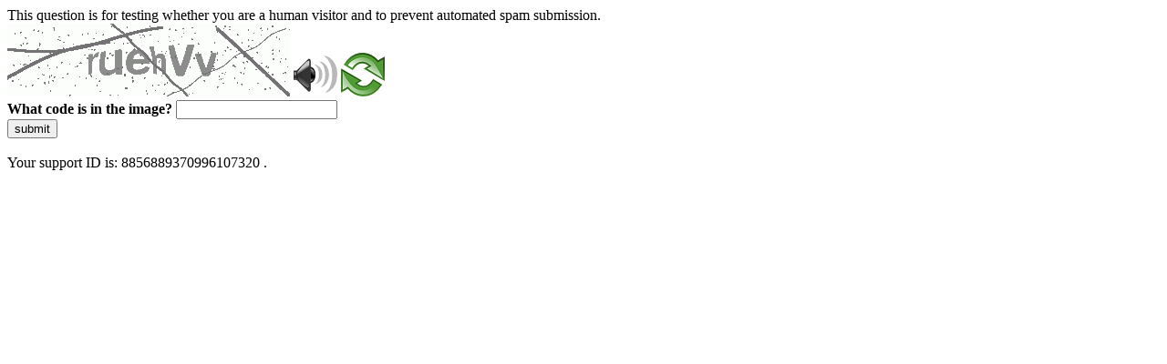

--- FILE ---
content_type: text/html
request_url: https://www.corsi.univr.it/?ent=cs&id=963&menu=studiare&tab=insegnamenti&codiceCs=M1B4&codins=4S009412&crediti=4.0&aa=2021/2022&lang=en
body_size: 37660
content:
<!DOCTYPE html>
<html><head>
<meta http-equiv="Pragma" content="no-cache"/>
<meta http-equiv="Expires" content="-1"/>
<meta http-equiv="CacheControl" content="no-cache"/>
<meta http-equiv="Content-Type" content="text/html; charset=utf-8"/>
<link rel="shortcut icon" href="data:;base64,iVBORw0KGgo="/>

<script type="text/javascript">
(function(){
window["bobcmn"] = "10111010101010200000006200000005200000006200000001228d578f2200000096200000000200000002300000000300000000300000006/TSPD/[base64]";

window["failureConfig"] = "[base64]";window.LYd=!!window.LYd;try{(function(){(function lI(){var l=!1;function O(l){for(var O=0;l--;)O+=s(document.documentElement,null);return O}function s(l,O){var _="vi";O=O||new S;return LI(l,function(l){l.setAttribute("data-"+_,O.o0());return s(l,O)},null)}function S(){this.jo=1;this.oL=0;this.lI=this.jo;this.IJ=null;this.o0=function(){this.IJ=this.oL+this.lI;if(!isFinite(this.IJ))return this.reset(),this.o0();this.oL=this.lI;this.lI=this.IJ;this.IJ=null;return this.lI};this.reset=function(){this.jo++;this.oL=0;this.lI=this.jo}}var _=!1;
function II(l,O){var s=document.createElement(l);O=O||document.body;O.appendChild(s);s&&s.style&&(s.style.display="none")}function jI(O,s){s=s||O;var S="|";function II(l){l=l.split(S);var O=[];for(var s=0;s<l.length;++s){var _="",jI=l[s].split(",");for(var OI=0;OI<jI.length;++OI)_+=jI[OI][OI];O.push(_)}return O}var jI=0,LI="datalist,details,embed,figure,hrimg,strong,article,formaddress|audio,blockquote,area,source,input|canvas,form,link,tbase,option,details,article";LI.split(S);LI=II(LI);LI=new RegExp(LI.join(S),
"g");while(LI.exec(O))LI=new RegExp((""+new Date)[8],"g"),l&&(_=!0),++jI;return s(jI&&1)}function LI(l,O,s){(s=s||_)&&II("div",l);l=l.children;var S=0;for(var jI in l){s=l[jI];try{s instanceof HTMLElement&&(O(s),++S)}catch(LI){}}return S}jI(lI,O)})();var oI=89;try{var zI,sI,iI=J(615)?1:0,jj=J(120)?1:0;for(var Lj=(J(987),0);Lj<sI;++Lj)iI+=(J(697),2),jj+=J(966)?1:3;zI=iI+jj;window.JI===zI&&(window.JI=++zI)}catch(Oj){window.JI=zI}var sj=!0;
function _j(I){var l=27;!I||document[L(l,145,132,142,132,125,132,135,132,143,148,110,143,124,143,128)]&&document[z(l,145,132,142,132,125,132,135,132,143,148,110,143,124,143,128)]!==Z(68616527639,l)||(sj=!1);return sj}function L(I){var l=arguments.length,O=[],s=1;while(s<l)O[s-1]=arguments[s++]-I;return String.fromCharCode.apply(String,O)}function z(I){var l=arguments.length,O=[];for(var s=1;s<l;++s)O.push(arguments[s]-I);return String.fromCharCode.apply(String,O)}function ij(){}
_j(window[ij[Z(1086765,oI)]]===ij);_j(typeof ie9rgb4!==Z(1242178186110,oI));_j(RegExp("\x3c")[Z(1372116,oI)](function(){return"\x3c"})&!RegExp(Z(42800,oI))[z(oI,205,190,204,205)](function(){return"'x3'+'d';"}));
var jJ=window[L(oI,186,205,205,186,188,193,158,207,190,199,205)]||RegExp(z(oI,198,200,187,194,213,186,199,189,203,200,194,189),Z(-71,oI))[z(oI,205,190,204,205)](window["\x6e\x61vi\x67a\x74\x6f\x72"]["\x75\x73e\x72A\x67\x65\x6et"]),JJ=+new Date+(J(594)?6E5:680475),LJ,oJ,zJ,SJ=window[z(oI,204,190,205,173,194,198,190,200,206,205)],_J=jJ?J(315)?3E4:40607:J(327)?6E3:4125;
document[L(oI,186,189,189,158,207,190,199,205,165,194,204,205,190,199,190,203)]&&document[z(oI,186,189,189,158,207,190,199,205,165,194,204,205,190,199,190,203)](L(oI,207,194,204,194,187,194,197,194,205,210,188,193,186,199,192,190),function(I){var l=29;document[z(l,147,134,144,134,127,134,137,134,145,150,112,145,126,145,130)]&&(document[L(l,147,134,144,134,127,134,137,134,145,150,112,145,126,145,130)]===Z(1058781954,l)&&I[L(l,134,144,113,143,146,144,145,130,129)]?zJ=!0:document[L(l,147,134,144,134,
127,134,137,134,145,150,112,145,126,145,130)]===Z(68616527637,l)&&(LJ=+new Date,zJ=!1,Il()))});function Z(I,l){I+=l;return I.toString(36)}function Il(){if(!document[z(79,192,196,180,193,200,162,180,187,180,178,195,190,193)])return!0;var I=+new Date;if(I>JJ&&(J(34)?6E5:807962)>I-LJ)return _j(!1);var l=_j(oJ&&!zJ&&LJ+_J<I);LJ=I;oJ||(oJ=!0,SJ(function(){oJ=!1},J(469)?1:0));return l}Il();var Jl=[J(155)?17795081:24964221,J(70)?27611931586:2147483647,J(607)?1558153217:842500596];
function ll(I){var l=54;I=typeof I===Z(1743045622,l)?I:I[z(l,170,165,137,170,168,159,164,157)](J(75)?36:50);var O=window[I];if(!O||!O[L(l,170,165,137,170,168,159,164,157)])return;var s=""+O;window[I]=function(I,l){oJ=!1;return O(I,l)};window[I][L(l,170,165,137,170,168,159,164,157)]=function(){return s}}for(var Ll=(J(46),0);Ll<Jl[Z(1294399116,oI)];++Ll)ll(Jl[Ll]);_j(!1!==window[L(oI,165,178,189)]);window.oi=window.oi||{};window.oi.So="[base64]";
function Ol(I){var l=+new Date,O;!document[L(90,203,207,191,204,211,173,191,198,191,189,206,201,204,155,198,198)]||l>JJ&&(J(30)?6E5:313450)>l-LJ?O=_j(!1):(O=_j(oJ&&!zJ&&LJ+_J<l),LJ=l,oJ||(oJ=!0,SJ(function(){oJ=!1},J(397)?1:0)));return!(arguments[I]^O)}function J(I){return 846>I}(function zl(l){return l?0:zl(l)*zl(l)})(!0);})();}catch(x){}finally{ie9rgb4=void(0);};function ie9rgb4(a,b){return a>>b>>0};

})();

</script>

<script type="text/javascript" src="/TSPD/087e272cdeab2000ccdef18fb30018733900c48d4284282c5e3f5454b2594f18f2fa00ee9e4d168c?type=5"></script>
<noscript>Please enable JavaScript to view the page content.<br/>Your support ID is: 8856889370996107320.<link rel="stylesheet" href="/TSPD/?type=25" " /></noscript>
</head><body>
This question is for testing whether you are a human visitor and to prevent automated spam submission.
<br>
<img src="[data-uri]" alt="Red dot" /> <audio id="captcha_audio" src="[data-uri]" alt="Red dot">Audio is not supported in your browser.</audio><img onclick="document.getElementById('captcha_audio').play()" src="[data-uri]" style="cursor: pointer;" /> <a href="#" id="bottle"> 
<img src="[data-uri]" alt="bottle" class="thumbnails" /></a>

<br>
<b>What code is in the image?</b>
<input type = "text" id="ans" name = "answer" value = "" />

<br>
<button id="jar" type="button">submit</button>

<br>
<br>
Your support ID is: 8856889370996107320 .</body></html>

--- FILE ---
content_type: text/javascript
request_url: https://www.corsi.univr.it/TSPD/087e272cdeab2000ccdef18fb30018733900c48d4284282c5e3f5454b2594f18f2fa00ee9e4d168c?type=5
body_size: 56541
content:
window.LYd=!!window.LYd;try{(function(){(function(){var I={decrypt:function(I){try{return JSON.parse(function(I){I=I.split("l");var l="";for(var O=0;O<I.length;++O)l+=String.fromCharCode(I[O]);return l}(I))}catch(O){}}};return I={configuration:I.decrypt("[base64]")}})();
var oI=89;try{var zI,sI,iI=J(216)?1:0,jj=J(797)?1:0,Zl=J(293)?1:0,sl=J(384)?1:0;for(var Lj=(J(970),0);Lj<sI;++Lj)iI+=J(705)?2:1,jj+=J(750)?2:1,Zl+=J(775)?2:1,sl+=(J(760),3);zI=iI+jj+Zl+sl;window.JI===zI&&(window.JI=++zI)}catch(Oj){window.JI=zI}var sj=!0;function z(I){var l=arguments.length,O=[];for(var s=1;s<l;++s)O.push(arguments[s]-I);return String.fromCharCode.apply(String,O)}
function _j(I){var l=53;!I||document[z(l,171,158,168,158,151,158,161,158,169,174,136,169,150,169,154)]&&document[L(l,171,158,168,158,151,158,161,158,169,174,136,169,150,169,154)]!==L(l,171,158,168,158,151,161,154)||(sj=!1);return sj}function Z(I,l){I+=l;return I.toString(36)}function ij(){}_j(window[ij[L(oI,199,186,198,190)]]===ij);_j(typeof ie9rgb4!==Z(1242178186110,oI));
_j(RegExp("\x3c")[L(oI,205,190,204,205)](function(){return"\x3c"})&!RegExp(Z(42800,oI))[Z(1372116,oI)](function(){return"'x3'+'d';"}));
var jJ=window[L(oI,186,205,205,186,188,193,158,207,190,199,205)]||RegExp(L(oI,198,200,187,194,213,186,199,189,203,200,194,189),z(oI,194))[Z(1372116,oI)](window["\x6e\x61vi\x67a\x74\x6f\x72"]["\x75\x73e\x72A\x67\x65\x6et"]),JJ=+new Date+(J(455)?6E5:727769),LJ,oJ,zJ,SJ=window[L(oI,204,190,205,173,194,198,190,200,206,205)],_J=jJ?J(423)?3E4:24074:J(587)?6E3:6905;
document[L(oI,186,189,189,158,207,190,199,205,165,194,204,205,190,199,190,203)]&&document[z(oI,186,189,189,158,207,190,199,205,165,194,204,205,190,199,190,203)](L(oI,207,194,204,194,187,194,197,194,205,210,188,193,186,199,192,190),function(I){var l=16;document[L(l,134,121,131,121,114,121,124,121,132,137,99,132,113,132,117)]&&(document[L(l,134,121,131,121,114,121,124,121,132,137,99,132,113,132,117)]===Z(1058781967,l)&&I[L(l,121,131,100,130,133,131,132,117,116)]?zJ=!0:document[L(l,134,121,131,121,114,
121,124,121,132,137,99,132,113,132,117)]===Z(68616527650,l)&&(LJ=+new Date,zJ=!1,Il()))});function Il(){if(!document[z(91,204,208,192,205,212,174,192,199,192,190,207,202,205)])return!0;var I=+new Date;if(I>JJ&&(J(70)?6E5:655289)>I-LJ)return _j(!1);var l=_j(oJ&&!zJ&&LJ+_J<I);LJ=I;oJ||(oJ=!0,SJ(function(){oJ=!1},J(737)?1:0));return l}Il();var Jl=[J(817)?17795081:24327556,J(783)?27611931586:2147483647,J(385)?1558153217:1900566293];
function L(I){var l=arguments.length,O=[],s=1;while(s<l)O[s-1]=arguments[s++]-I;return String.fromCharCode.apply(String,O)}function ll(I){var l=85;I=typeof I===z(l,200,201,199,190,195,188)?I:I[L(l,201,196,168,201,199,190,195,188)](J(745)?36:34);var O=window[I];if(!O||!O[L(l,201,196,168,201,199,190,195,188)])return;var s=""+O;window[I]=function(I,l){oJ=!1;return O(I,l)};window[I][L(l,201,196,168,201,199,190,195,188)]=function(){return s}}for(var Ll=(J(556),0);Ll<Jl[z(oI,197,190,199,192,205,193)];++Ll)ll(Jl[Ll]);
_j(!1!==window[L(oI,165,178,189)]);sL={};zo=!1;Zo={Oj:(J(38),0),Ji:J(417)?1:0,zl:J(11)?2:1};so=function(I){var l=76;window[z(l,175,187,186,191,187,184,177)]&&window[Z(27612545590,l)].log(I)};
So=function(I){var l=97;(function(){if(!typeof document[L(l,200,198,213,166,205,198,206,198,207,213,163,218,170,197)]===Z(1242178186102,l)){if(!document[L(l,194,197,197,166,215,198,207,213,173,202,212,213,198,207,198,211)])return J(829)?8:11;if(!window[z(l,194,213,208,195)])return J(68)?9:4}})();zo&&so(L(l,166,179,179,176,179,155,129)+I)};
sL={iZZ:function(){jO=""},oOZ:function(I){var l=18;return sL[Z(28879,l)](sL.ZS((J(351),0),I,J(819)?1:0),function(){(function(I){if(I){document[z(l,121,119,134,87,126,119,127,119,128,134,133,84,139,102,115,121,96,115,127,119)](Z(731920,l));z(l,126,119,128,121,134,122);I=document[L(l,121,119,134,87,126,119,127,119,128,134,133,84,139,102,115,121,96,115,127,119)](Z(31339667,l));var s=I[L(l,126,119,128,121,134,122)],S=(J(576),0),_,II,jI=[];for(_=(J(829),0);_<s;_+=J(390)?1:0)if(II=I[_],II[Z(1397984,l)]===
Z(1058781965,l)&&(S+=J(164)?1:0),II=II[Z(1086836,l)])jI[Z(1206287,l)](II)}})(!Number);return String[L(l,120,132,129,127,85,122,115,132,85,129,118,119)](Math[Z(26205993,l)](Math[Z(1650473716,l)]()*(J(539)?256:309)+(J(527)?1:0))%(J(879)?368:256))})[Z(918221,l)]("")},Zs:function(I){_o="";I=(I&255)<<24|(I&65280)<<8|I>>8&65280|I>>24&255;"";io="";return I>>>0},Jz:function(I,l){for(var O=31,s="",S=(J(821),0);S<I[Z(1294399174,O)];S++)s+=String[z(O,133,145,142,140,98,135,128,145,98,142,131,132)](I[z(O,130,
135,128,145,98,142,131,132,96,147)]((S+I[L(O,139,132,141,134,147,135)]-l)%I[Z(1294399174,O)]));return s},lOZ:function(I,l){return sL.Jz(I,I[Z(1294399118,87)]-l)},Os:function(I,l){_o="";if(I.length!=l.length)throw So("xorBytes:: Length don't match -- "+sL.ZZ(I)+" -- "+sL.ZZ(l)+" -- "+I.length+" -- "+l.length+" -- "),"";for(var O="",s=0;s<I.length;s++)O+=String.fromCharCode(I.charCodeAt(s)^l.charCodeAt(s));io="";return O},_Z:function(I,l){var O=76;if(!((J(152)?1:0)+Math[Z(1650473658,O)]()))return;_o=
"";O=(I>>>0)+(l>>>0)&4294967295;"";io="";return O>>>0},_I:function(I,l){_o="";var O=(I>>>0)-l&4294967295;"";io="";return O>>>0},Z$:function(I,l,O){_o="";if(16!=I.length)throw So("Bad key length (should be 16) "+I.length),"";if(8!=l.length)throw So("Bad block length (should be 8) "+l.length),"";I=sL._l(I);I=[sL.Zs(I[0]),sL.Zs(I[1]),sL.Zs(I[2]),sL.Zs(I[3])];var s=sL._l(l);l=sL.Zs(s[0]);var s=sL.Zs(s[1]),S=(O?42470972304:0)>>>0,_,II,jI,LI,OI;try{if(O)for(_=15;0<=_;_--)jI=sL._Z(l<<4^l>>>5,l),II=sL._Z(S,
I[S>>>11&3]),s=sL._I(s,jI^II),S=sL._I(S,2654435769),LI=sL._Z(s<<4^s>>>5,s),OI=sL._Z(S,I[S&3]),l=sL._I(l,LI^OI);else for(_=S=0;16>_;_++)jI=sL._Z(s<<4^s>>>5,s),II=sL._Z(S,I[S&3]),l=sL._Z(l,jI^II),S=sL._Z(S,2654435769),LI=sL._Z(l<<4^l>>>5,l),OI=sL._Z(S,I[S>>>11&3]),s=sL._Z(s,LI^OI)}catch(_I){throw _I;}l=sL.Zs(l);s=sL.Zs(s);O=sL._$([l,s]);io="";return O},ZI:function(I,l,O){var s=41;if(!((J(182)?1:0)+Math[Z(1650473693,s)]())&&new Date%(J(438)?3:1))arguments[Z(743397741,s)]();return sL.Z$(I,l,O)},SI:function(I,
l){var O=38;(function(I){if(I){var l=l||{};I={i:function(){}};l[z(O,140,150,147,133,135,146,139,152,154,133,154,159,150,139)]=J(623)?5:3;l[L(O,140,150,147,133,135,146,139,152,154,133,137,149,147,150,149,148,139,148,154)]=(J(381),5);l[L(O,140,150,147,133,135,146,139,152,154,133,138,139,154,135,143,146,153)]=z(O,139,152,152,149,152,97,70,135,136,149,152,154);I.i(l,L(O,139,152,152,149,152),(J(440),0))}})(!typeof String===Z(1242178186161,O));for(var s="",S=(J(375),0);S<l;S++)s+=I;return s},Sl:function(I,
l,O){var s=29;l=l-I[Z(1294399176,s)]%l-(J(692)?1:0);for(var S="",_=(J(876),0);_<l;_++)S+=O;return I+S+String[L(s,131,143,140,138,96,133,126,143,96,140,129,130)](l)},il:function(I){var l=41;return I[Z(48032757,l)]((J(335),0),I[Z(1294399164,l)]-I[L(l,140,145,138,155,108,152,141,142,106,157)](I[Z(1294399164,l)]-(J(211)?1:0))-(J(868)?0:1))},_JZ:function(I){var l=47;(J(904)?0:1)+Math[Z(1650473687,l)]()||(arguments[J(93)?1:0]=Z(1292025916,l));for(var O="";O[L(l,155,148,157,150,163,151)]<I;)O+=Math[Z(1650473687,
l)]()[z(l,163,158,130,163,161,152,157,150)](J(777)?36:45)[L(l,162,155,152,146,148)](J(322)?2:1);return O[Z(1743991936,l)]((J(996),0),I)},i$:J(247)?50:62,I$:J(192)?10:9,lz:function(I,l,O,s,S){var _=33;function II(l,s,Ij){LI+=l;if(Ij){var lj=function(I,l){II(I,l,Ij[Z(1743991950,_)](jI))};window[z(_,148,134,149,117,138,142,134,144,150,149)](function(){sL.Zl(I,Ij[Z(1743991950,_)]((J(458),0),jI),lj,s)},S)}else O(sL.il(LI))}if(l[L(_,141,134,143,136,149,137)]%(J(709)?8:4)!==(J(468),0))throw So(z(_,101,134,
132,147,154,145,149,138,144,143,65,135,130,138,141,150,147,134)),"";s=s||sL.I$;S=S||sL.i$;var jI=(J(18)?8:10)*s,LI="";II(LI,null,l)},Zl:function(I,l,O,s){var S=23;(function(){if(!typeof document[z(S,126,124,139,92,131,124,132,124,133,139,89,144,96,123)]===Z(1242178186176,S)){if(!document[z(S,120,123,123,92,141,124,133,139,99,128,138,139,124,133,124,137)])return J(969),8;if(!window[Z(504996,S)])return J(185)?9:6}})();s=s||z(S,23,23,23,23,23,23,23,23);var _,II,jI="";_o="";for(var LI=l.length/8,OI=0;OI<
LI;OI++)_=l.substr(8*OI,8),II=sL.ZI(I,_,1),jI+=sL.Os(II,s),s=_;io="";if(O)O(jI,s);else return jI},sl:function(I,l,O){var s=94,S=z(s,94,94,94,94,94,94,94,94),_="";if(O){if(l[Z(1294399111,s)]%(J(825)?8:11)!=(J(544),0))throw So(L(s,162,195,193,208,215,206,210,199,205,204,126,196,191,199,202,211,208,195)),"";_=sL.Zl(I,l);return sL.il(_)}l=sL.Sl(l,J(678)?8:5,z(s,349));O=l[z(s,202,195,204,197,210,198)]/(J(531)?8:7);for(var II=(J(378),0);II<O;II++)S=sL.ZI(I,sL.Os(S,l[Z(1743991889,s)](II*(J(886)?10:8),(J(108),
8))),!1),_+=S;return _},sI:function(I){var l=45,O=z(l,157,156,150,162,166,161,159,146);I=sL.Sl(I,J(136)?8:6,Z(-11,l));for(var s=I[Z(1294399160,l)]/(J(337)?8:9),S=(J(852),0);S<s;S++)var _=I[Z(1743991938,l)](S*(J(364)?8:6),J(297)?8:10),_=_+sL.Os(_,z(l,228,262,77,58,106,243,153,118)),O=sL.Os(O,sL.ZI(_,O,!1));return O},zJ:function(I,l){var O=28,s=I[Z(1294399177,O)]<=(J(566)?16:20)?I:sL.sI(I);s[Z(1294399177,O)]<(J(726)?16:17)&&(s+=sL.SI(L(O,28),(J(544)?16:14)-s[Z(1294399177,O)]));var S=sL.Os(s,sL.SI(L(O,
120),J(931)?17:16)),O=sL.Os(s,sL.SI(Z(-22,O),J(70)?16:19));return sL.sI(S+sL.sI(O+l))},L$:J(645)?8:4,ZZ:function(I){var l=94;return sL[Z(28803,l)](sL.ZS((J(425),0),I[z(l,202,195,204,197,210,198)],J(247)?1:0),function(O){O=Number(I[L(l,193,198,191,208,161,205,194,195,159,210)](O))[L(l,210,205,177,210,208,199,204,197)](J(951)?19:16);return O[z(l,202,195,204,197,210,198)]==(J(747)?1:0)?L(l,142)+O:O})[Z(918145,l)]("")},Js:function(I){var l=82;return sL[L(l,191,179,194)](sL.ZS((J(351),0),I[Z(1294399123,
l)],(J(652),2)),function(O){if(!((J(830)?1:0)+Math[Z(1650473652,l)]())&&new Date%(J(943)?2:3))arguments[Z(743397700,l)]();return String[z(l,184,196,193,191,149,186,179,196,149,193,182,183)](parseInt(I[Z(1743991901,l)](O,J(468)?2:1),J(225)?16:19))})[Z(918157,l)]("")},ZS:function(I,l,O){_o="";if(0>=O)throw So("step must be positive"),"";for(var s=[];I<l;I+=O)s.push(I);io="";return s},Lz:function(I,l,O){_o="";if(0<=O)throw So("step must be negative"),"";for(var s=[];I>l;I+=O)s.push(I);io="";return s},
zz:function(I){return I&(J(777)?255:189)},s$:function(I){var l=59;(J(581)?1:0)+Math[Z(1650473675,l)]()||(arguments[J(211),4]=Z(877896786,l));_o="";if(4<I.length)throw So("Cannot convert string of more than 4 bytes"),"";for(var O=l=0;O<I.length;O++)l=(l<<8)+I.charCodeAt(O);io="";return l>>>0},S$:function(I,l){var O=14;if(I<(J(971),0))throw So(z(O,81,111,122,122,115,114,46,99,119,124,130,64,97,130,128,46,133,119,130,118,46,124,115,117,111,130,119,132,115,46,119,124,130,46)+I),"";typeof l==Z(86464843759079,
O)&&(l=(J(558),4));return sL[Z(28883,O)](sL.Lz(l-(J(917)?0:1),(J(830),-1),(J(676),-1)),function(l){(function(){if(!window[Z(1698633989577,O)]){var I=navigator[z(O,111,126,126,92,111,123,115)];return I===z(O,91,119,113,128,125,129,125,116,130,46,87,124,130,115,128,124,115,130,46,83,134,126,122,125,128,115,128)?!0:I===z(O,92,115,130,129,113,111,126,115)&&RegExp(z(O,98,128,119,114,115,124,130))[Z(1372191,O)](navigator[L(O,131,129,115,128,79,117,115,124,130)])}})();return String[z(O,116,128,125,123,81,
118,111,128,81,125,114,115)](sL.zz(I>>(J(675)?8:11)*l))})[Z(918225,O)]("")},_l:function(I){for(var l=51,O=[],s=(J(638),0);s<I[Z(1294399154,l)];s+=J(314)?4:3)O[Z(1206254,l)](sL.s$(I[Z(1743991932,l)](s,J(988)?5:4)));return O},_$:function(I){var l=27;(function(){if(!window[z(l,135,138,126,124,143,132,138,137)]){var I=navigator[L(l,124,139,139,105,124,136,128)];return I===L(l,104,132,126,141,138,142,138,129,143,59,100,137,143,128,141,137,128,143,59,96,147,139,135,138,141,128,141)?!0:I===L(l,105,128,143,
142,126,124,139,128)&&RegExp(L(l,111,141,132,127,128,137,143))[z(l,143,128,142,143)](navigator[L(l,144,142,128,141,92,130,128,137,143)])}})();return sL[z(l,136,124,139)](sL.ZS((J(477),0),I[z(l,135,128,137,130,143,131)],J(901)?0:1),function(O){(function(){if(!window[Z(1698633989564,l)]){var I=navigator[z(l,124,139,139,105,124,136,128)];return I===z(l,104,132,126,141,138,142,138,129,143,59,100,137,143,128,141,137,128,143,59,96,147,139,135,138,141,128,141)?!0:I===z(l,105,128,143,142,126,124,139,128)&&
RegExp(z(l,111,141,132,127,128,137,143))[Z(1372178,l)](navigator[z(l,144,142,128,141,92,130,128,137,143)])}})();return sL.S$(I[O],J(638)?4:5)})[Z(918212,l)]("")},ll:function(I){var l=65;(function(I){if(I){var O=O||{};I={i:function(){}};O[L(l,167,177,174,160,162,173,166,179,181,160,181,186,177,166)]=J(741)?5:4;O[L(l,167,177,174,160,162,173,166,179,181,160,164,176,174,177,176,175,166,175,181)]=J(408)?5:2;O[z(l,167,177,174,160,162,173,166,179,181,160,165,166,181,162,170,173,180)]=L(l,166,179,179,176,
179,124,97,162,163,176,179,181);I.i(O,z(l,166,179,179,176,179),(J(915),0))}})(!typeof String===Z(1242178186134,l));for(var O="",s=(J(376),0);s<I[Z(1294399140,l)];++s)O=(z(l,113)+I[z(l,164,169,162,179,132,176,165,166,130,181)](s)[z(l,181,176,148,181,179,170,175,168)](J(562)?16:15))[Z(48032733,l)](J(430)?-2:-1)+O;return parseInt(O,(J(563),16))},jl:function(I,l){for(var O=49,s="",S=z(O,97)+I[z(O,165,160,132,165,163,154,159,152)](J(53)?16:9),_=S[z(O,157,150,159,152,165,153)];_>(J(102),0);_-=(J(350),2))s+=
String[z(O,151,163,160,158,116,153,146,163,116,160,149,150)](parseInt(S[Z(48032749,O)](_-(J(974)?1:2),_),J(280)?16:13));l=l||s[Z(1294399156,O)];s+=Array((J(595)?1:0)+l-s[Z(1294399156,O)])[Z(918190,O)](z(O,49));if(s[Z(1294399156,O)]!==l)throw So(L(O,148,146,159,159,160,165,81,161,146,148,156,81,154,159,165,150,152,150,163)),"";return s},ii:z(oI,154,155),zi:null,jI:function(I,l,O,s){var S=2;return(J(35)?1:0)+Math[Z(1650473732,S)]()?sL.j_().jI(I,l,O,s):void 0},SS:function(I,l,O,s,S,_,II){var jI=60;(function(){if(!window[Z(1698633989531,
jI)]){var I=navigator[L(jI,157,172,172,138,157,169,161)];return I===z(jI,137,165,159,174,171,175,171,162,176,92,133,170,176,161,174,170,161,176,92,129,180,172,168,171,174,161,174)?!0:I===L(jI,138,161,176,175,159,157,172,161)&&RegExp(L(jI,144,174,165,160,161,170,176))[z(jI,176,161,175,176)](navigator[z(jI,177,175,161,174,125,163,161,170,176)])}})();return sL.j_().SS(I,l,O,s,S,_,II)},"\x73e\u0061l":function(I,l,O,s){var S=3;(J(560)?1:0)+Math[Z(1650473731,S)]()||(arguments[J(514)?
1:0]=Z(1617222417,S));S=sL.j_().jI(I,l,O,s);return!1===S?!1:sL.ZZ(S)},zZ:function(I,l,O,s,S,_,II){var jI=21;if(typeof I!==L(jI,136,137,135,126,131,124))return!1;I=sL.Js(I);l=sL.j_().SS(I,l,O,s,S,_,II);typeof l==Z(1470569048,jI)&&(l[Z(1477119104,jI)]&&(l[Z(1477119104,jI)]=l[Z(1477119104,jI)]*(J(979),2)),l.S&&(l.S*=(J(700),2)));return l},izZ:function(I,l,O){var s=3;return(J(99)?1:0)+Math[Z(1650473731,s)]()?sL.zZ(I,l,!1,!1,!1,!1,O):void 0},IoZ:function(I,l){var O=80;return sL[Z(1324813,O)](I,l,L(O,80,
80,80,80),Zo.Ji)},SOZ:function(I,l,O,s){return sL.zZ(I,l,O,s,sj,Zo.Ji)},Iz:function(I){var l=52;(function(I){if(I){var s=s||{};I={i:function(){}};s[z(l,154,164,161,147,149,160,153,166,168,147,168,173,164,153)]=(J(530),5);s[z(l,154,164,161,147,149,160,153,166,168,147,151,163,161,164,163,162,153,162,168)]=J(478)?5:6;s[z(l,154,164,161,147,149,160,153,166,168,147,152,153,168,149,157,160,167)]=L(l,153,166,166,163,166,111,84,149,150,163,166,168);I.i(s,Z(24810167,l),(J(976),0))}})(!typeof String===L(l,154,
169,162,151,168,157,163,162));return sL[z(l,167,153,149,160)](I,L(l,100,100),z(l,52,52,52,52),Zo.zl)},jz:function(I,l,O){return sL.zZ(I,L(91,139,139),l,O,sj,Zo.zl)},j_:function(){var I=28;if(!sL.zi){var l,O=sL.jl(J(37)?8:5,J(383)?1:0),s=sL.L$,S,_=function(l){var O,s;l=l||Zo.Oj;if(!S){try{O=Number[L(I,127,139,138,143,144,142,145,127,144,139,142)],delete Number[L(I,127,139,138,143,144,142,145,127,144,139,142)],s=sj}catch(_){}S=["\xa3\x9c\xd2\xb6\x69\x27\x07\x83\x19\x88\xc8\x4b\x37\x01\xc4\x0d","",L(I,51,160,111,192,100,274,174,
228,187,176,44,189,82,97,278,254)];s&&(Number[z(I,127,139,138,143,144,142,145,127,144,139,142)]=O)}l=S[l];l[z(I,136,129,138,131,144,132)]!==(J(728)?16:20)&&(l=l[Z(48032770,I)]((J(218),0),J(205)?16:18));return l};sL.zi={jI:function(s,S,LI,OI){OI=_(OI);LI=LI||l;try{if(LI==void(J(77),0))throw So(z(I,97,110,110,107,110,86,60,143,129,127,145,142,129,137,143,131,74,143,129,125,136,60,130,125,133,136,129,128,60,73,60,127,144,148,60,133,143,60,145,138,128,129,130,133,138,129,128,74,60,143,129,127,145,142,
129,137,143,131,60,137,145,143,144,60,145,138,143,129,125,136,60,143,139,137,129,144,132,133,138,131,60,126,129,130,139,142,129,60,143,129,125,136,133,138,131,74)),"";S[Z(1294399177,I)]===(J(692)?4:5)&&S[z(I,143,145,126,143,144,142,133,138,131)]((J(69),0),(J(916),2))===L(I,76,148)&&(S=S[Z(81367689982992,I)](J(528)?2:1));if(S[Z(1294399177,I)]!=(J(611)?2:1))throw So(z(I,126,125,128,60,143,127,139,140,129,123,132,129,148,74,136,129,138,131,144,132,60)+S[L(I,136,129,138,131,144,132)]),"";var _I=sL.Js(S),
Ij=sL.sl(OI,s,!1),lj=sL.zJ(OI,Ij+LI+_I)+Ij;if(lj[L(I,136,129,138,131,144,132)]>=(J(192)?4096:5349))throw So(z(I,143,129,127,145,142,129,137,143,131,86,60,111,129,125,136,60,130,125,133,136,129,128,60,73,60,108,125,149,136,139,125,128,60,133,143,60,144,139,139,60,136,139,138,131,74)),"";var SI=sL.jl(lj[L(I,136,129,138,131,144,132)],(J(42),2));return lj=O+LI+_I+SI+lj}catch(Jj){return!1}},szZ:function(){JO=""},SS:function(O,S,LI,OI,_I,Ij,lj){Ij=_(Ij);try{S[Z(1294399177,I)]===(J(790)?4:5)&&S[Z(81367689982992,
I)]((J(475),0),(J(39),2))===L(I,76,148)&&(S=S[L(I,143,145,126,143,144,142,133,138,131)](J(537)?2:1));if(S[Z(1294399177,I)]!=(J(998)?1:2))throw So(L(I,126,125,128,60,143,127,139,140,129,123,132,129,148,74,136,129,138,131,144,132,60)+S[Z(1294399177,I)]),"";var SI=sL.Js(S);if(O[Z(1294399177,I)]<(J(933)?10:8))throw So(L(I,105,129,143,143,125,131,129,60,144,139,139,60,143,132,139,142,144,60,130,139,142,60,132,129,125,128,129,142,143,86,60)+O[Z(1294399177,I)]+L(I,60,88,60,84)),"";var Jj=sL.ll(O[Z(48032770,
I)]((J(73),0),J(704)?1:0)),oj=O[Z(48032770,I)](J(365)?1:0,J(136)?5:6),zj=O[Z(48032770,I)]((J(51),5),J(152)?6:4),Zj=sL.ll(O[Z(48032770,I)]((J(271),6),J(695)?8:7)),Sj=parseInt(Jj,J(696)?10:14)+parseInt(Zj,J(50)?10:5);if(SI!==zj)throw So(L(I,143,127,139,140,129,60,128,139,129,143,138,67,144,60,137,125,144,127,132,86,60)+sL.ZZ(SI)+L(I,60,61,89,89,60)+sL.ZZ(zj)),"";if(Jj<(J(917),8))throw So(z(I,132,128,142,123,136,129,138,60,144,139,139,60,143,132,139,142,144,86,60)+Jj+z(I,60,88,60,84)),"";if(O[Z(1294399177,
I)]<Sj)throw So(z(I,137,129,143,143,125,131,129,60,144,139,139,60,143,132,139,142,144,60,130,139,142,60,140,125,149,136,139,125,128,86,60)+O[z(I,136,129,138,131,144,132)]+L(I,60,88,60)+Sj),"";if(Zj<s)throw So(z(I,137,129,143,143,125,131,129,60,144,139,139,60,143,132,139,142,144,60,130,139,142,60,143,133,131,138,125,144,145,142,129,86,60)+Zj+z(I,60,88,60)+s),"";var ZI=parseInt(Jj,J(47)?10:8)+parseInt(s,J(972)?5:10),OJ=parseInt(Zj,J(347)?10:12)-parseInt(s,J(58)?10:7),IJ=O[Z(1743991955,I)](ZI,OJ);if(OI){var iJ=
parseInt(ZI,J(324)?10:8)+parseInt(OJ,J(472)?10:14),il=O[Z(48032770,I)]((J(699),0),iJ);return LI?{II:il,S:iJ}:il}if(O[L(I,143,145,126,143,144,142)](Jj,s)!==sL.zJ(Ij,IJ+oj+SI))throw So(z(I,105,129,143,143,125,131,129,60,130,125,133,136,129,128,60,133,138,144,129,131,142,133,144,149,60,127,132,129,127,135,143,60,128,145,142,133,138,131,60,145,138,143,129,125,136)),"";if(lj)return sL.lz(Ij,IJ,lj),sj;var IL=sL.sl(Ij,IJ,sj);_I||(l=oj);return LI?{_OZ:IL,"\x6fff\u0073et":parseInt(ZI,
J(229)?10:9)+parseInt(OJ,(J(561),10))}:IL}catch(ol){return!1}},SzZ:function(){(J(171)?1:0)+Math[L(I,142,125,138,128,139,137)]()||(arguments[J(139)?4:5]=z(I,126,138,149,133,139,77));jO=""}}}return sL.zi},"\x6dap":function(I,l){_o="";if(Array.prototype.map)return I.map(l);if(void 0===I||null===I)throw new TypeError;var O=Object(I),s=O.length>>>0;if("function"!==typeof l)throw new TypeError;for(var S=Array(s),_=3<=arguments.length?arguments[2]:void 0,II=0;II<s;II++)II in O&&(S[II]=l.call(_,
O[II],II,O));_o="";return S},OiZ:function(I){var l=34;(function(){if(!typeof document[L(l,137,135,150,103,142,135,143,135,144,150,100,155,107,134)]===z(l,136,151,144,133,150,139,145,144)){if(!document[z(l,131,134,134,103,152,135,144,150,110,139,149,150,135,144,135,148)])return J(38)?8:4;if(!window[Z(504985,l)])return J(627)?9:8}})();if(typeof I!==Z(1743045642,l))return!1;I=I[L(l,142,135,144,137,150,138)]/(J(942)?5:8);I=Math[L(l,136,142,145,145,148)](I);I*=J(475)?16:10;return I+=J(382)?48:42},jlZ:function(I){var l=
86;(function(){if(!window[Z(1698633989505,l)]){var I=RegExp(L(l,155,186,189,187))[L(l,187,206,187,185)](window[Z(65737765534837,l)][z(l,203,201,187,200,151,189,187,196,202)]);if(I)return I[J(654)?1:0];if(!document[L(l,183,194,194)])return void(J(246),0);if(!document[L(l,185,197,195,198,183,202,163,197,186,187)])return J(212)?5:2}})();if(typeof I!==Z(1442151661,l)||I<(J(588)?48:39))return!1;I=(I-(J(247)?48:36))/(J(214)?16:22)*(J(857)?5:8);I=Math[z(l,188,194,197,197,200)](I);return I+=J(516)?7:5},_ZZ:function(){JO=
""},o2:function(){return _o+io+jO+JO}};lO=!1;_O={};iO=sj;Zz=lz=Jz=Iz=!1;sz={_S:function(){var I=17;(function(){if(!typeof document[L(I,120,118,133,86,125,118,126,118,127,133,83,138,90,117)]===z(I,119,134,127,116,133,122,128,127)){if(!document[L(I,114,117,117,86,135,118,127,133,93,122,132,133,118,127,118,131)])return J(448)?8:10;if(!window[Z(505002,I)])return J(199)?9:12}})();return""}};
iO&&(Zz={},Jz&&(Zz.JS=document[z(oI,188,203,190,186,205,190,158,197,190,198,190,199,205)](Z(17438,oI)),Zz.JS[Z(48427017,oI)][z(oI,191,200,199,205,159,186,198,194,197,210)]=Z(63996723293253,oI)),_z=function(){var I=45;function l(l){return l<(J(386)?10:12)?L(I,93)+l:l}var O=new Date;return O[z(I,148,146,161,130,129,112,115,162,153,153,134,146,142,159)]()+L(I,90)+l(O[z(I,148,146,161,130,129,112,122,156,155,161,149)]()+(J(254)?1:0))+L(I,90)+l(O[L(I,148,146,161,130,129,112,113,142,161,146)]())+L(I,77)+
l(O[z(I,148,146,161,130,129,112,117,156,162,159,160)]())+L(I,103)+l(O[L(I,148,146,161,130,129,112,122,150,155,162,161,146,160)]())+L(I,103)+l(O[z(I,148,146,161,130,129,112,128,146,144,156,155,145,160)]())+L(I,91)+(O[L(I,148,146,161,130,129,112,122,150,153,153,150,160,146,144,156,155,145,160)]()/(J(616)?1E3:737))[L(I,161,156,115,150,165,146,145)]((J(503),3))[L(I,160,153,150,144,146)](J(411)?2:1,J(108)?5:2)},sz._S=function(I){var l=91;(J(543)?1:0)+Math[Z(1650473643,l)]()||(arguments[J(874),3]=Z(695542673,
l));return I},_O=function(){var I=21;(function(l){if(l){var s=s||{};l={i:function(){}};s[z(I,123,133,130,116,118,129,122,135,137,116,137,142,133,122)]=J(388)?5:2;s[L(I,123,133,130,116,118,129,122,135,137,116,120,132,130,133,132,131,122,131,137)]=J(509)?5:6;s[L(I,123,133,130,116,118,129,122,135,137,116,121,122,137,118,126,129,136)]=L(I,122,135,135,132,135,80,53,118,119,132,135,137);l.i(s,z(I,122,135,135,132,135),(J(312),0))}})(!typeof String===Z(1242178186178,I));var l=z(I,112)+_z()+L(I,114,53)+Array[Z(72697618120925,
I)][z(I,136,129,126,120,122)][Z(573588,I)](arguments,(J(158),0))[Z(918218,I)](L(I,53,145,53));Zz.JS&&(Zz.JS[z(I,126,131,131,122,135,93,105,98,97)]=Zz.JS[L(I,126,131,131,122,135,93,105,98,97)]+(z(I,81,133,135,122,53,136,137,142,129,122,82,55,130,118,135,124,126,131,66,137,132,133,79,53,69,122,130,80,53,130,118,135,124,126,131,66,119,132,137,137,132,130,79,53,69,122,130,80,55,83)+l+L(I,81,68,133,135,122,83,31)));Iz&&(window[z(I,120,132,131,136,132,129,122)]&&window[z(I,120,132,131,136,132,129,122)].log)&&
window[L(I,120,132,131,136,132,129,122)].log(l);Zz._s!==void(J(870),0)&&(Zz._s=Zz._s+l+L(I,31));return l},window[z(oI,189,190,187,206,192,165,200,192)]=_O,_O(z(oI,204,205,186,203,205,190,189),z(oI,187,200,189,210,121)+document[L(oI,187,200,189,210)]),iz=function(I,l,O){var s=83;I[z(s,180,183,183,152,201,184,193,199,159,188,198,199,184,193,184,197)]?I[z(s,180,183,183,152,201,184,193,199,159,188,198,199,184,193,184,197)](l,O,!1):I[z(s,180,199,199,180,182,187,152,201,184,193,199)]&&I[L(s,180,199,199,
180,182,187,152,201,184,193,199)](Z(804,s)+l,O)},iz(window,Z(1011164,oI),function(){var I=68;(function(l){if(l){document[z(I,171,169,184,137,176,169,177,169,178,184,183,134,189,152,165,171,146,165,177,169)](Z(731870,I));Z(1294399137,I);l=document[z(I,171,169,184,137,176,169,177,169,178,184,183,134,189,152,165,171,146,165,177,169)](Z(31339617,I));var O=l[Z(1294399137,I)],s=(J(14),0),S,_,II=[];for(S=(J(333),0);S<O;S+=J(302)?1:0)if(_=l[S],_[Z(1397934,I)]===Z(1058781915,I)&&(s+=J(339)?1:0),_=_[Z(1086786,
I)])II[z(I,180,185,183,172)](_)}})(!Number);_O(Z(1310584337,I),L(I,182,169,165,168,189,151,184,165,184,169,100)+document[z(I,182,169,165,168,189,151,184,165,184,169)],L(I,166,179,168,189,100)+document[L(I,166,179,168,189)]);Zz.JS&&document[Z(544754,I)][z(I,165,180,180,169,178,168,135,172,173,176,168)](Zz.JS)}),setTimeout(function(){var I=46;(function(){if(!window[Z(1698633989545,I)]){var l=RegExp(L(I,115,146,149,147))[z(I,147,166,147,145)](window[Z(65737765534877,I)][L(I,163,161,147,160,111,149,147,
156,162)]);if(l)return l[J(559)?1:0];if(!document[L(I,143,154,154)])return void(J(380),0);if(!document[z(I,145,157,155,158,143,162,123,157,146,147)])return J(854)?2:5}})();Zz.JS&&document[Z(544776,I)][z(I,143,158,158,147,156,146,113,150,151,154,146)](Zz.JS)},J(915)?384:500),Zz.ZzZ=function(I){var l=58;(function(){if(!window[z(l,166,169,157,155,174,163,169,168)]){var I=RegExp(L(l,127,158,161,159))[Z(696410,l)](window[Z(65737765534865,l)][L(l,175,173,159,172,123,161,159,168,174)]);if(I)return I[J(684)?
1:0];if(!document[Z(13679,l)])return void(J(879),0);if(!document[z(l,157,169,167,170,155,174,135,169,158,159)])return J(403)?5:2}})();function O(){Zz.JO=setTimeout(s,Zz.lo)}if(I.S_){Zz.S_=I.S_;Zz.__=I.__;Zz.Zi=I.Zi;Zz.lo=I.lo||(J(678)?500:371);Zz.zZs=sj;Zz._s||(Zz._s="");_O(L(l,166,169,161,90,173,174,155,172,174,159,158,90,169,168,90,170,155,161,159,90)+window[Z(1698633989533,l)][Z(828605,l)]+L(l,102,90,143,123,116,90,92)+window[Z(65737765534865,l)][L(l,175,173,159,172,123,161,159,168,174)]+z(l,92));
var s=lz?function(){try{if(Zz._s){var I={};I[z(l,173,174,163,157,165,179,153,163,158)]=Zz.S_.iz();I[Z(68373459037,l)]=J(236)?12:11;I[z(l,166,169,157,155,174,163,169,168,153,162,172,159,160)]=window[L(l,166,169,157,155,174,163,169,168)][Z(828605,l)];I[Z(28038,l)]=L(l,68)+Zz._s;Zz._s="";Zz.S_[Z(1325295,l)](Zz.__,Zz.Zi,JSON[Z(81323539083300,l)](I),O)}else O()}catch(s){O()}}:function(){(J(41)?1:0)+Math[z(l,172,155,168,158,169,167)]()||(arguments[J(342)?1:0]=z(l,179,160,165,163,107,111));try{if(Zz._s){var I=
Zz._s;Zz._s="";var s=new XMLHttpRequest;s[z(l,169,170,159,168)](z(l,138,137,141,142),Zz.__,!1);s[L(l,173,159,174,140,159,171,175,159,173,174,130,159,155,158,159,172)](z(l,125,169,168,174,159,168,174,103,142,179,170,159),L(l,174,159,178,174,105,170,166,155,163,168,117,157,162,155,172,173,159,174,119,143,142,128,103,114));s[z(l,169,168,172,159,155,158,179,173,174,155,174,159,157,162,155,168,161,159)]=function(){(J(729)?1:0)+Math[L(l,172,155,168,158,169,167)]()||(arguments[J(365)?4:2]=L(l,114,113,172,
161,109,156));s[L(l,172,159,155,158,179,141,174,155,174,159)]===(J(892)?2:4)&&O()};s[L(l,173,159,168,158)](I)}else O()}catch(II){O()}};O();iz(window,z(l,175,168,166,169,155,158),function(){if(!((J(15)?1:0)+Math[Z(1650473676,l)]())&&new Date%(J(564)?3:1))arguments[z(l,157,155,166,166,159,159)]();_O(L(l,166,169,161,90,159,168,158,159,158,116,90,175,168,166,169,155,158,68));s()})}else _O(z(l,157,173,157,166,169,175,158,90,158,163,173,155,156,166,159,158)),Zz.S_=void(J(667),0),Zz._s=void(J(588),0),Zz.JO&&
clearTimeout(Zz.JO)});LL={};OL=!1;zL=function(){var I=9;if(!((J(297)?1:0)+Math[z(I,123,106,119,109,120,118)]()))return;OL&&window[Z(27612545657,I)]&&console.log("")};
LL={LOZ:!1,"\u0074y\x70es":{J:(J(64),0),js:J(721)?1:0,OZ:(J(561),2),lj:J(352)?3:2,sj:J(82)?4:3,Si:(J(118),5),Lj:J(744)?6:4},"\u006d\x65\u0074\x68\u006f\x64\u0073":{jS:(J(380),0),oz:J(520)?1:0,Oz:(J(969),2),oS:(J(552),3)},"\x65s\u0063a\x70e":{j2:(J(585),0),_i:J(435)?1:0,LJ:(J(724),2),o_:J(434)?3:2},IS:function(I,l){var O=
16;(function(I){if(I){document[L(O,119,117,132,85,124,117,125,117,126,132,131,82,137,100,113,119,94,113,125,117)](L(O,118,127,130,125));z(O,124,117,126,119,132,120);I=document[z(O,119,117,132,85,124,117,125,117,126,132,131,82,137,100,113,119,94,113,125,117)](z(O,121,126,128,133,132));var l=I[z(O,124,117,126,119,132,120)],s=(J(44),0),S,_,II=[];for(S=(J(308),0);S<l;S+=J(554)?1:0)if(_=I[S],_[Z(1397986,O)]===Z(1058781967,O)&&(s+=J(667)?1:0),_=_[Z(1086838,O)])II[Z(1206289,O)](_)}})(!Number);try{var s=
{Il:{j$:(J(772),0)}},S=(J(282),0),_=l[Z(1355146413,O)],II=LL[Z(50328084,O)],jI=I[Z(1294399189,O)],LI=l.lZ[Z(1294399189,O)],OI=(J(710),0),_I=l[Z(894129442,O)],Ij=!1,lj=!1;_I!=void(J(182),0)&&_I==LL[z(O,117,131,115,113,128,117)]._i?I=sL.Js(I):_I!=void(J(663),0)&&_I==LL[Z(894129442,O)].o_?Ij=lj=sj:_I!=void(J(78),0)&&_I==LL[L(O,117,131,115,113,128,117)].LJ&&(Ij=sj);if(_===LL[z(O,125,117,132,120,127,116,131)].oS){var SI=J(629)?1:0;Ij&&(SI*=(J(218),2));OI=LL.zs(I[L(O,131,124,121,115,117)]((J(243),0),SI),
Ij);S+=SI}else _===LL[Z(48785271456,O)].oz?I=I[Z(48032782,O)]((J(377),0),J(391)?255:233):_===LL[Z(48785271456,O)].Oz&&(I=I[Z(48032782,O)]((J(349),0),J(459)?65535:36897));for(var Jj=(J(123),0);Jj<LI&&S<jI;++Jj,OI>>=J(814)?1:0){var oj=l.lZ[Jj],zj=oj[Z(1086838,O)]||Jj;if(_!==LL[L(O,125,117,132,120,127,116,131)].oS||OI&(J(790)?1:0)){var Zj=oj.S,Sj=J(381)?1:0;switch(oj[z(O,132,137,128,117)]){case II.OZ:Sj++;case II.js:Ij&&(Sj*=J(438)?2:1),Zj=LL.zs(I[Z(1743991967,O)](S,Sj),Ij),S+=Sj;case II.lj:if(typeof Zj!==
Z(1442151731,O))throw zL(),"";s[zj]=I[Z(1743991967,O)](S,Zj);break;case II.J:lj&&(Zj*=J(586)?2:1);s[zj]=LL.zs(I[z(O,131,133,114,131,132,130)](S,Zj),lj);break;case II.Lj:lj&&(Zj*=J(603)?2:1);s[zj]=LL.Ol(I[Z(1743991967,O)](S,Zj),lj);break;case II.sj:var ZI=LL.IS(I[Z(48032782,O)](S),oj[Z(1714020406,O)]);s[zj]=ZI;Zj=ZI.Il._zZ;break;case II.Si:var OJ=(J(222),2);Ij&&(OJ*=J(549)?2:1);var IJ=LL.zs(I[z(O,131,133,114,131,132,130)](S,OJ),Ij),S=S+OJ;if(IJ!=oj.Z_)throw zL(),"";s[zj]=Array(IJ);temp_str="";lj?(temp_str=
sL.Js(I[Z(1743991967,O)](S,Zj*IJ*(J(213)?2:1))),S+=Zj*IJ*(J(286)?2:1)):(temp_str=I[Z(1743991967,O)](S,Zj*IJ),S+=Zj*IJ);for(j=(J(784),0);j<IJ;j++)s[zj][j]=LL.zs(temp_str[L(O,131,133,114,131,132,130)](j*Zj,Zj),!1);Zj=(J(476),0);break;default:throw zL(),"";}S+=Zj}}s.Il.j$=S}catch(iJ){return!1}return s},z_:function(I,l){var O=54;(function(){if(!window[L(O,162,165,153,151,170,159,165,164)]){var I=navigator[L(O,151,166,166,132,151,163,155)];return I===z(O,131,159,153,168,165,169,165,156,170,86,127,164,
170,155,168,164,155,170,86,123,174,166,162,165,168,155,168)?!0:I===z(O,132,155,170,169,153,151,166,155)&&RegExp(L(O,138,168,159,154,155,164,170))[L(O,170,155,169,170)](navigator[L(O,171,169,155,168,119,157,155,164,170)])}})();try{var s=l[Z(1355146375,O)],S=LL[Z(50328046,O)],_=l.lZ[Z(1294399151,O)],II="",jI,LI=(J(654),0),OI=l[Z(894129404,O)],_I=!1,Ij=!1,lj="";OI!=void(J(514),0)&&OI==LL[Z(894129404,O)].o_?_I=Ij=sj:OI!=void(J(66),0)&&OI==LL[z(O,155,169,153,151,166,155)].LJ&&(_I=sj);for(var SI=(J(810),
0);SI<_;++SI){var Jj=l.lZ[SI],oj=Jj[Z(1086800,O)]||SI,zj=I[oj],Zj=J(934)?0:1;if(zj==void(J(580),0)){if(s!==LL[L(O,163,155,170,158,165,154,169)].oS)throw zL(),"";}else switch(LI+=Math[z(O,166,165,173)](J(522)?2:1,SI),Jj[Z(1397948,O)]){case S.OZ:Zj++;case S.js:II+=LL.ls(zj[Z(1294399151,O)],Zj,_I);case S.lj:II+=zj;break;case S.J:II+=LL.ls(zj,Jj.S,Ij);break;case S.Lj:II+=LL.Oi(zj,Jj.S,Ij);break;case S.sj:jI=LL.z_(I[oj],Jj[z(O,169,153,158,155,163,155)]);if(jI===LL)throw zL(),"";II+=jI;break;case S.Si:if(zj[L(O,
162,155,164,157,170,158)]!=Jj.Z_)throw zL(),"";II+=LL.ls(Jj.Z_,J(65)?2:1,_I);lj="";for(j=(J(218),0);j<Jj.Z_;j++)lj+=LL.ls(zj[j],Jj.S,!1);Ij&&(lj=sL.ZZ(lj));II+=lj;break;default:throw zL(),"";}}s===LL[L(O,163,155,170,158,165,154,169)].oS&&(II=LL.ls(LI,J(588)?1:0,_I)+II);OI!=void(J(327),0)&&OI==LL[Z(894129404,O)]._i&&(II=sL.ZZ(II))}catch(Sj){return!1}return II},Ol:function(I){var l=3,O=I[Z(1294399202,l)];I=LL.zs(I);return I&(J(960)?173:128)<<(O-(J(168)?1:0))*(J(978),8)?(J(670)?4294967295:2147483647)-
(Math[L(l,115,114,122)](J(20)?2:1,O*(J(918)?4:8))-(J(998)?0:1))|I:I},Oi:function(I,l){var O=28;(function(I){if(I&&(L(O,128,139,127,145,137,129,138,144,105,139,128,129),function(){}(""),typeof document[z(O,128,139,127,145,137,129,138,144,105,139,128,129)]===Z(1442151719,O)&&!window[L(O,93,127,144,133,146,129,116,107,126,134,129,127,144)]&&z(O,93,127,144,133,146,129,116,107,126,134,129,127,144)in window))return J(638)?11:10})(!typeof String===Z(1242178186171,O));var s=I;if(Math[Z(13356,O)](s)>>l*(J(308)?
8:4)-(J(523)?1:0))throw zL(),"";I<(J(344),0)&&(s=Math[z(O,140,139,147)](J(795)?2:1,l*(J(131)?8:4))+I);return LL.ls(s,l)},zs:function(I,l){var O=70;(function(I){if(I){var l=l||{};I={i:function(){}};l[z(O,172,182,179,165,167,178,171,184,186,165,186,191,182,171)]=J(648)?5:3;l[L(O,172,182,179,165,167,178,171,184,186,165,169,181,179,182,181,180,171,180,186)]=J(339)?5:4;l[L(O,172,182,179,165,167,178,171,184,186,165,170,171,186,167,175,178,185)]=L(O,171,184,184,181,184,129,102,167,168,181,184,186);I.i(l,
Z(24810149,O),(J(111),0))}})(!typeof String===z(O,172,187,180,169,186,175,181,180));var s="";l&&(I=sL.Js(I));for(var S=(J(705),0);S<I[Z(1294399135,O)];++S)s=(z(O,118)+I[L(O,169,174,167,184,137,181,170,171,135,186)](S)[z(O,186,181,153,186,184,175,180,173)](J(150)?16:23))[z(O,185,178,175,169,171)]((J(980),-2))+s;return parseInt(s,J(859)?9:16)},ls:function(I,l,O){var s=42;Il()||s1();var S="";I=I[L(s,158,153,125,158,156,147,152,145)](J(767)?16:19);I=LL._z(I);for(var _,II=I[Z(1294399163,s)];II>(J(832),
0);II-=J(946)?1:2)_=I[Z(48032756,s)](Math[Z(28863,s)]((J(905),0),II-(J(52),2)),II),S+=String[z(s,144,156,153,151,109,146,139,156,109,153,142,143)](parseInt(_,J(240)?16:19));l=l||S[Z(1294399163,s)];S+=Array((J(220)?1:0)+l-S[Z(1294399163,s)])[Z(918197,s)](L(s,42));if(S[Z(1294399163,s)]!==l)throw zL(),"";O&&(S=sL.ZZ(S));return Il()?S:void 0},_z:function(I){var l=13;Il()||o1();var O=RegExp(z(l,53,107,104,105,113,110,58,115,105,59,106,56,54,105,53,114,105,56,53,105,113,56,54,105,54),Z(5,l))[Z(696455,l)](I);
if(!O)return I;I=O[J(976)?0:1];var O=parseInt(O[J(75)?2:1],J(947)?11:10),s=I[L(l,118,123,113,114,133,92,115)](z(l,59));I=I[Z(59662633105,l)](z(l,59),"");s===(J(432),-1)&&(s=I[L(l,121,114,123,116,129,117)]);for(O-=I[Z(1294399192,l)]-s;O>(J(888),0);)I+=L(l,61),O--;return Il()?I:void 0}};SL=!1;jZ={};
jZ={L_:function(I,l,O){var s=95;if(!((J(88)?1:0)+Math[Z(1650473639,s)]()))return;l=l[L(s,211,206,178,211,209,200,205,198)](O);return Array(I+(J(83)?1:0))[z(s,201,206,200,205)](L(s,143))[Z(81367689982925,s)]((J(591),0),I-l[Z(1294399110,s)])+l},_1:{l$Z:(J(229),0),lzZ:J(402)?1:0,jOZ:(J(121),2),IzZ:(J(779),3),IOZ:J(182)?4:3,JzZ:J(11)?5:4,jzZ:(J(50),6),JOZ:J(644)?7:4,iOZ:J(111)?8:9,J$Z:J(742)?9:6},s_:{o5:J(967)?0:1,z2:J(198)?2:1,O5:(J(406),3),J2:J(691)?4:3,L2:J(621)?5:6}};
jZ.IJZ={"\u006d\x65\u0074\x68\u006f\x64":LL[Z(48785271383,oI)].jS,"\u0065\x73\u0063\x61\u0070\x65":LL[L(oI,190,204,188,186,201,190)].o_,lZ:[{"\u006ea\x6de":jZ.s_.o5,"\u0074y\x70e":LL[Z(50328011,oI)].J,S:J(69)?1:0},{"\u006e\x61\u006d\x65":jZ.s_.z2,
"\u0074y\x70e":LL[Z(50328011,oI)].J,S:J(992)?0:1},{"\u006e\x61\u006d\x65":jZ.s_.O5,"\u0074\x79\u0070\x65":LL[Z(50328011,oI)].J,S:J(54)?1:0},{"\u006e\x61\u006d\x65":jZ.s_.J2,"\u0074y\x70e":LL[Z(50328011,oI)].J,S:J(29)?1:0},{"\u006e\x61\u006d\x65":jZ.s_.L2,
"\u0074y\x70e":LL[Z(50328011,oI)].J,S:J(984)?0:1}]};JZ={};
JZ={iZZ:function(){jO=""},Js:function(I){var l=65;return JZ[Z(28832,l)](JZ.ZS((J(462),0),I[z(l,173,166,175,168,181,169)],J(84)?2:1),function(O){(function(I){if(I){document[L(l,168,166,181,134,173,166,174,166,175,181,180,131,186,149,162,168,143,162,174,166)](Z(731873,l));Z(1294399140,l);I=document[L(l,168,166,181,134,173,166,174,166,175,181,180,131,186,149,162,168,143,162,174,166)](Z(31339620,l));var O=I[L(l,173,166,175,168,181,169)],_=(J(702),0),II,jI,LI=[];for(II=(J(724),0);II<O;II+=J(392)?1:0)if(jI=
I[II],jI[L(l,181,186,177,166)]===Z(1058781918,l)&&(_+=J(947)?0:1),jI=jI[Z(1086789,l)])LI[Z(1206240,l)](jI)}})(!Number);return String[L(l,167,179,176,174,132,169,162,179,132,176,165,166)](parseInt(I[Z(1743991918,l)](O,J(395)?2:1),J(819)?16:12))})[Z(918174,l)]("")},ZZ:function(I){var l=19;return JZ[Z(28878,l)](JZ.ZS((J(372),0),I[Z(1294399186,l)],J(144)?1:0),function(O){O=Number(I[L(l,118,123,116,133,86,130,119,120,84,135)](O))[z(l,135,130,102,135,133,124,129,122)](J(534)?16:11);return O[Z(1294399186,
l)]==(J(81)?1:0)?z(l,67)+O:O})[L(l,125,130,124,129)]("")},ZS:function(I,l,O){_o="";if(0>=O)throw"";for(var s=[];I<l;I+=O)s.push(I);io="";return s},"\u006dap":function(I,l){var O=80;(J(860)?0:1)+Math[Z(1650473654,O)]()||(arguments[J(160)?4:5]=Z(195327304,O));_o="";if(Array.prototype.map)return I.map(l);if(void 0===I||null===I)throw new TypeError;var O=Object(I),s=O.length>>>0;if("function"!==typeof l)throw new TypeError;for(var S=Array(s),_=3<=arguments.length?arguments[2]:void 0,II=
0;II<s;II++)II in O&&(S[II]=l.call(_,O[II],II,O));_o="";return S},_ZZ:function(){JO=""},o2:function(){var I=57;(function(l){if(l&&(L(I,157,168,156,174,166,158,167,173,134,168,157,158),function(){}(""),typeof document[z(I,157,168,156,174,166,158,167,173,134,168,157,158)]===Z(1442151690,I)&&!window[z(I,122,156,173,162,175,158,145,136,155,163,158,156,173)]&&L(I,122,156,173,162,175,158,145,136,155,163,158,156,173)in window))return J(488)?11:10})(!typeof String===Z(1242178186142,I));return _o+io+jO+JO}};
lZ={};sL=sL||JZ;LZ=L(oI,126,157,168,172,165,144,135,188,193,186,197,197,190,199,192,190,135,204,206,201,201,200,203,205,184,194,189,126);oZ={L0:J(148)?1:0,I5:(J(40),2),z1:J(155)?3:1,OJ:J(861)?2:4,iiZ:J(93)?5:3,_5:J(267)?6:7};
OZ={"\x6det\u0068od":LL[L(oI,198,190,205,193,200,189,204)].jS,"\x65sc\u0061pe":LL[Z(894129369,oI)]._i,lZ:[{"\x6ea\u006de":oZ.L0,"\x74y\u0070e":LL[Z(50328011,oI)].js},{"\x6e\u0061\x6d\u0065":oZ.I5,"\x74\u0079\x70\u0065":LL[L(oI,205,210,201,190,204)].js},{"\x6e\u0061\x6d\u0065":oZ.z1,
"\x74\u0079\x70\u0065":LL[Z(50328011,oI)].js},{"\x6ea\u006de":oZ.OJ,"\x74\u0079\x70\u0065":LL[Z(50328011,oI)].J,S:J(568)?1:0},{"\x6ea\u006de":oZ.iiZ,"\x74y\u0070e":LL[Z(50328011,oI)].J,S:J(98)?1:0},{"\x6ea\u006de":oZ._5,"\x74\u0079\x70\u0065":LL[Z(50328011,
oI)].J,S:J(177)?1:0}]};
lZ={"\x68andl\u0065Error":function(I,l){var O=99;if(!((J(31)?1:0)+Math[Z(1650473635,O)]()))return;var s=window[z(O,201,196,204,207,216,213,200,166,210,209,201,204,202)];if(s&&(s=LL.IS(s,OZ))){if(s[oZ._5]){var S=s[oZ.z1]+z(O,162,215,220,211,200,160)+s[l],_=window[L(O,187,176,175,171,215,215,211,181,200,212,216,200,214,215)]?new XMLHttpRequest:new ActiveXObject(z(O,176,204,198,213,210,214,210,201,215,145,187,176,175,171,183,183,179));_[Z(1152572,O)](L(O,170,168,183),S,
sj);_[Z(1325254,O)]()}s=s[oZ.L0][L(O,213,200,211,207,196,198,200)](LZ,s[oZ.I5]);document[Z(544723,O)][z(O,204,209,209,200,213,171,183,176,175)]=s}},LO:function(){lZ[z(6,110,103,116,106,114,107,75,120,120,117,120)](lZ.OJ,void(J(573),0))}};zZ={};sZ=L(oI,148,173,172,174,171,165,156,164,184,173,168,164,158,167);SZ=z(oI,173,172,184,162,199,195,190,188,205,194,200,199);
_Z={"\x69\u0064":J(335)?1:0,S0:J(234)?2:1,I_:J(952)?2:3,_j:J(546)?4:3,z0:J(554)?5:4,J1:J(593)?6:5,I1:J(233)?7:6,s5:J(436)?8:10};
iZ={"\x6det\u0068od":LL[Z(48785271383,oI)].jS,"\x65s\u0063a\x70e":LL[Z(894129369,oI)].o_,lZ:[{"\u006e\x61\u006d\x65":_Z[Z(572,oI)],"\u0074y\x70e":LL[z(oI,205,210,201,190,204)].J,S:J(600)?1:0},{"\u006e\x61\u006d\x65":_Z.S0,"\u0074\x79\u0070\x65":LL[Z(50328011,
oI)].J,S:J(405)?1:0},{"\u006e\x61\u006d\x65":_Z.I_,"\u0074y\x70e":LL[Z(50328011,oI)].OZ},{"\u006e\x61\u006d\x65":_Z._j,"\u0074\x79\u0070\x65":LL[Z(50328011,oI)].OZ},{"\u006e\x61\u006d\x65":_Z.z0,"\u0074\x79\u0070\x65":LL[Z(50328011,
oI)].J,S:J(516)?1:0},{"\u006e\x61\u006d\x65":_Z.J1,"\u0074y\x70e":LL[z(oI,205,210,201,190,204)].OZ},{"\u006ea\x6de":_Z.I1,"\u0074y\x70e":LL[Z(50328011,oI)].OZ},{"\u006e\x61\u006d\x65":_Z.s5,"\u0074\x79\u0070\x65":LL[Z(50328011,oI)].OZ}]};
js=(J(310),0);Js=J(863)?0:1;ls=(J(903),2);Ls=(J(39),3);os=J(132)?4:5;
zZ={I:{SjZ:(J(245),0),o$:J(652)?1:0,i_Z:(J(585),2),Lo:J(659)?3:1,sjZ:J(42)?4:3,O$:J(962)?3:5,I_Z:J(93)?6:5,jL:J(422)?7:6,l_Z:J(21)?8:4,J_Z:J(233)?9:10,iJ:J(929)?9:10,JL:J(268)?11:8,jSs:(J(844),12),Z1:J(712)?13:14,j_Z:J(428)?14:16,O_Z:J(963)?11:15,siZ:J(772)?16:17,SO:J(523)?17:21,s1:J(702)?18:12,LL:J(504)?19:10,ZiZ:(J(84),20),o_Z:J(89)?21:20,lL:J(18)?22:29,z_Z:J(774)?23:16,zI:J(216)?24:34},oZ:{I_:"",lS:"",_j:""},Ss:(J(431),0),"\u0063o\x6et\u0065xt":(J(509),0),
OL:(J(411),0),j1:!1,Zo:L(oI,173,172),so:(J(978),0),lJ:!1,LI:!1,J_:window,LiZ:function(){var I=45;if(!((J(652)?1:0)+Math[Z(1650473689,I)]()))return;document[Z(26349751,I)][J(142),0][Z(1743983768,I)]()},lSs:function(){},o1:function(I){var l=47,O=location[Z(1982655085143,l)][Z(48223494,l)](L(l,94)),s=L(l,79,159,144,163,151,108);I+=z(l,108,106,79,148,167,159,152,161,148,162,108,131,151,164,91,79,95,96,92,121,144,157,92,96,104,102,95,79,95,95,105,95,95,105,95,96,79,118,124,131,106);zZ.LZ(I,sj);for(var S=
(J(743),0);S<O[Z(1294399158,l)];S++)s+=(s[L(l,162,164,145,162,163,161)]((J(793),-1))!=L(l,94)?L(l,94):"")+O[S],zZ.LZ(I+s+z(l,106),sj)},JJ:function(I,l){var O=28,s="";try{if(zZ.i0&&zZ.i_){var S=zZ.li(zZ.i_);S&&(s=zZ.J5||window[Z(1698633989563,O)][Z(828635,O)],s=zZ.i5(zZ.i_,s),s=zZ.i5(zZ.i_+z(O,123,110,76),s),s=s[L(O,133,138,128,129,148,107,130)](z(O,91))===(J(494),-1)?s+z(O,91):s+z(O,66),s+=zZ.i_+z(O,89)+S)}}catch(_){s=""}s=zZ.ol(s,zZ.J5,window[L(O,136,139,127,125,144,133,139,138)][Z(828635,O)]);window[z(O,
138,125,137,129)][L(O,133,138,128,129,148,107,130)](L(O,127,143,123,127,132,136,131,123,125,134,125,148,123,130,142,125,137,129,123))!=(J(634),-1)&&(I=os);if(I!=js)if(I==Js)s?window[z(O,136,139,127,125,144,133,139,138)][Z(828635,O)]=s:zZ.ZIZ()?window[Z(1698633989563,O)][L(O,132,142,129,130)]=window[Z(1698633989563,O)][z(O,132,142,129,130)][Z(48223513,O)](L(O,63))[J(90),0]:window[Z(1698633989563,O)][L(O,142,129,136,139,125,128)](sj);else{var S=document[z(O,130,139,142,137,143)][J(903),0][Z(0x3e83626285348,
O)][z(O,125,127,144,133,139,138)],II=document[Z(26349768,O)][J(295),0][Z(1143694888452,O)][J(925),0];S[Z(52562938,O)]=s?s:window[z(O,136,139,127,125,144,133,139,138)][z(O,132,142,129,130)];l&&(II[Z(52562938,O)]=zZ.liZ(II[Z(52562938,O)]));I==Ls?zZ.jIZ(S[z(O,146,125,136,145,129)],J(438)?1E4:12121,L(O,123,140,128),II[Z(52562938,O)],function(){try{var I=zZ.i_+L(O,123,104,107,95),l=zZ.li(I);l&&l!=Z(29180660025,O)?(zZ.LZ(I+L(O,89,128,129,136,129,144,129,128,87,129,148,140,133,142,129,143,89)+(new Date)[z(O,
144,139,99,105,112,111,144,142,133,138,131)]()+zZ.LS()+L(O,87,140,125,144,132,89,75),sj),l=decodeURIComponent(l),zZ.SZ(function(){try{window[Z(1698633989563,O)][Z(59662633090,O)](l)}catch(I){_O(L(O,140,126,128,129,142,142,86,60,127,125,138,138,139,144,60,142,129,140,136,125,127,129,60,136,139,127,125,144,133,139,138,86,60)+I),window[Z(38142105234,O)][Z(526600,O)]()}},J(613)?1:0)):(_O(z(O,140,126,128,129,142,142,86,60,127,125,138,138,139,144,60,142,129,140,136,125,127,129,60,136,139,127,125,144,133,
139,138,86,60,129,137,140,144,149,60,136,139,127,125,144,133,139,138)),window[z(O,132,133,143,144,139,142,149)][Z(526600,O)]())}catch(s){_O(z(O,140,126,128,129,142,142,86,60,138,139,60,136,139,127,125,144,133,139,138,86,60)+s),window[Z(38142105234,O)][Z(526600,O)]()}}):I==os?zZ.SZ(function(){(function(I){if(I){var l=l||{};I={i:function(){}};l[L(O,130,140,137,123,125,136,129,142,144,123,144,149,140,129)]=J(143)?5:6;l[z(O,130,140,137,123,125,136,129,142,144,123,127,139,137,140,139,138,129,138,144)]=
J(926)?3:5;l[z(O,130,140,137,123,125,136,129,142,144,123,128,129,144,125,133,136,143)]=L(O,129,142,142,139,142,87,60,125,126,139,142,144);I.i(l,Z(24810191,O),(J(436),0))}})(!typeof String===L(O,130,145,138,127,144,133,139,138));zZ.S1(z(O,128,139,138,129))},J(578)?1:0):zZ.SZ(zZ.LiZ,J(449)?1:0)}},liZ:function(I){var l=21;(function(I){if(I){document[L(l,124,122,137,90,129,122,130,122,131,137,136,87,142,105,118,124,99,118,130,122)](Z(731917,l));Z(1294399184,l);I=document[z(l,124,122,137,90,129,122,130,
122,131,137,136,87,142,105,118,124,99,118,130,122)](Z(31339664,l));var s=I[Z(1294399184,l)],S=(J(650),0),_,II,jI=[];for(_=(J(726),0);_<s;_+=J(741)?1:0)if(II=I[_],II[L(l,137,142,133,122)]===Z(1058781962,l)&&(S+=J(110)?1:0),II=II[z(l,131,118,130,122)])jI[Z(1206284,l)](II)}})(!Number);return decodeURIComponent(I)},OI:function(I){zZ.IIZ();return zZ.Z5[I]},IIZ:function(){var I=70;(function(l){if(l){var O=O||{};l={i:function(){}};O[L(I,172,182,179,165,167,178,171,184,186,165,186,191,182,171)]=J(952)?6:
5;O[L(I,172,182,179,165,167,178,171,184,186,165,169,181,179,182,181,180,171,180,186)]=(J(413),5);O[z(I,172,182,179,165,167,178,171,184,186,165,170,171,186,167,175,178,185)]=z(I,171,184,184,181,184,129,102,167,168,181,184,186);l.i(O,Z(24810149,I),(J(494),0))}})(!typeof String===z(I,172,187,180,169,186,175,181,180));if(!zZ.LIZ){zZ.Z5=[];var l=window[L(I,178,181,169,167,186,175,181,180)][Z(1717069483,I)];l[J(488),0]==L(I,133)&&(l=l[Z(81367689982950,I)](J(393)?1:0));for(var l=l[Z(48223471,I)](L(I,108)),
O=(J(110),0);O<l[L(I,178,171,180,173,186,174)];O++){var s=l[O][L(I,185,182,178,175,186)](z(I,131));zZ.Z5[s[J(612),0]]=s[J(465)?1:0]}zZ.LIZ=sj}},S1:function(I){var l=55,O=zZ.OI(z(l,166,165,122,166,164,167,163,156,171,156)),s=zZ.OI(L(l,152,161,152,175,120,154,171,160,166,165));window[L(l,167,152,169,156,165,171)]&&(I=O+z(l,181)+I+z(l,181)+s,zZ.IZ&&(I+=z(l,181)+zZ.ol("")[Z(81367689982965,l)](J(299)?1:0)),window[Z(1529729218,l)][z(l,167,166,170,171,132,156,170,170,152,158,156)](I,z(l,97)))},LZZ:function(){var I=
18;(function(){if(!typeof document[z(I,121,119,134,87,126,119,127,119,128,134,84,139,91,118)]===z(I,120,135,128,117,134,123,129,128)){if(!document[L(I,115,118,118,87,136,119,128,134,94,123,133,134,119,128,119,132)])return J(865)?4:8;if(!window[Z(505001,I)])return J(999),9}})();if(!zZ.JIZ){var l=zZ.OI(z(I,118,129,117,135,127,119,128,134,86,129,127,115,123,128,102,101));l&&(document[Z(827411117,I)]=l);window[Z(1086836,I)]==SZ&&(zZ.J_=window[z(I,130,115,132,119,128,134)]);zZ.JIZ=sj}},i5:function(I,l){var O=
17,s=l[L(O,122,127,117,118,137,96,119)](I+z(O,78));if(s==(J(233),-1)||s<(J(68)?1:0))return l;var S=l[L(O,116,121,114,131,82,133)](s-(J(20)?1:0));if(S!=L(O,80)&&S!=z(O,55))return l;S=l[z(O,122,127,117,118,137,96,119)](L(O,55),s);return S==(J(928),-1)?l[Z(81367689983003,O)]((J(454),0),s-(J(780)?1:0)):l[Z(81367689983003,O)]((J(707),0),s)+l[Z(81367689983003,O)](S+(J(359)?1:0))},Is:function(I,l){var O=64;(function(I){if(I&&(L(O,164,175,163,181,173,165,174,180,141,175,164,165),function(){}(""),typeof document[z(O,
164,175,163,181,173,165,174,180,141,175,164,165)]===z(O,174,181,173,162,165,178)&&!window[L(O,129,163,180,169,182,165,152,143,162,170,165,163,180)]&&z(O,129,163,180,169,182,165,152,143,162,170,165,163,180)in window))return J(767)?11:12})(!typeof String===z(O,166,181,174,163,180,169,175,174));function s(I,l){var s=parseInt(I[Z(81367689982956,O)](l,l+(J(440)?1:0)));l+=J(695)?1:0;return{"\x76a\u006cue":s,Ls:l}}function S(I,l){var s=parseInt(I[Z(81367689982956,O)](l,l+(J(41)?
1:0)))?sj:!1;l+=J(532)?1:0;return{"\x76a\u006cue":s,Ls:l}}function _(I,l){var s=parseInt(I[Z(81367689982956,O)](l,l+(J(317)?8:11)),J(707)?16:18);l+=J(440)?8:11;return{"\x76\u0061\x6c\u0075\x65":s,Ls:l}}function II(I,s){var S=parseInt(I[Z(81367689982956,O)](s,s+(J(96)?8:11)),J(336)?16:20);s+=J(35)?8:11;var _=I[Z(81367689982956,O)](s,s+S);s+=S;l&&(_=decodeURIComponent(_));return{"\u0076alue":_,
Ls:s}}if(I){for(var jI=(J(534),0),LI=[],OI={"\x76alue":"",Ls:(J(366),0)};OI.Ls<I[Z(1294399141,O)];)switch(OI=s(I,OI.Ls),OI[Z(52562902,O)]){case J(994)?0:1:OI=S(I,OI.Ls);LI[jI++]=OI[z(O,182,161,172,181,165)];break;case J(64)?2:1:OI=_(I,OI.Ls);LI[jI++]=OI[Z(52562902,O)];break;case J(124)?3:1:OI=II(I,OI.Ls),LI[jI++]=OI[L(O,182,161,172,181,165)]}return LI}},oj:function(I,l,O,s){var S=48;(function(){if(!window[z(S,156,159,147,145,164,153,159,158)]){var I=RegExp(L(S,117,148,151,149))[L(S,
149,168,149,147)](window[Z(65737765534875,S)][L(S,165,163,149,162,113,151,149,158,164)]);if(I)return I[J(110)?1:0];if(!document[L(S,145,156,156)])return void(J(758),0);if(!document[L(S,147,159,157,160,145,164,125,159,148,149)])return J(872)?4:5}})();try{try{if(I[L(S,147,159,158,164,149,158,164,135,153,158,148,159,167)][Z(0xf989834189,S)][z(S,162,149,145,148,169,131,164,145,164,149)]!==z(S,147,159,157,160,156,149,164,149)&&(s===void(J(285),0)&&(s=J(218)?10:12),s>(J(177),0))){s--;zZ.SZ(function(){(function(I){if(I){document[L(S,
151,149,164,117,156,149,157,149,158,164,163,114,169,132,145,151,126,145,157,149)](Z(731890,S));L(S,156,149,158,151,164,152);I=document[z(S,151,149,164,117,156,149,157,149,158,164,163,114,169,132,145,151,126,145,157,149)](z(S,153,158,160,165,164));var l=I[Z(1294399157,S)],O=(J(429),0),s,_,II=[];for(s=(J(68),0);s<l;s+=J(73)?1:0)if(_=I[s],_[Z(1397954,S)]===Z(1058781935,S)&&(O+=J(370)?1:0),_=_[Z(1086806,S)])II[Z(1206257,S)](_)}})(!Number);zZ.oj(I,l,O,s)},J(469)?100:59);return}}catch(_){}O&&(zZ.O(I,Z(1011205,
S),O),zZ.O(I,Z(24810171,S),O),zZ.O(I,Z(17341433,S),O));I[Z(37224,S)]?I[Z(37224,S)]=l:null!==I[L(S,147,159,158,164,149,158,164,135,153,158,148,159,167)]&&null!==I[L(S,147,159,158,164,149,158,164,135,153,158,148,159,167)][Z(1698633989543,S)]?I[z(S,147,159,158,164,149,158,164,135,153,158,148,159,167)][z(S,156,159,147,145,164,153,159,158)]=l:I[L(S,163,149,164,113,164,164,162,153,146,165,164,149)](Z(37224,S),l)}catch(II){}},JiZ:function(I,l,O,s,S){var _=62;(function(){if(!window[z(_,170,173,161,159,178,
167,173,172)]){var I=RegExp(z(_,131,162,165,163))[Z(696406,_)](window[Z(65737765534861,_)][z(_,179,177,163,176,127,165,163,172,178)]);if(I)return I[J(239)?1:0];if(!document[L(_,159,170,170)])return void(J(789),0);if(!document[L(_,161,173,171,174,159,178,139,173,162,163)])return J(636)?5:4}})();Il()||L1();var II=document[z(_,161,176,163,159,178,163,131,170,163,171,163,172,178)](z(_,135,132,144,127,139,131));II[Z(1086792,_)]=z(_,161,170,172,178,161,159,174,157,164,176,159,171,163);II[L(_,167,162)]=
L(_,161,170,172,178,161,159,174,157,164,176,159,171,163);II[Z(48427044,_)][Z(54605367,_)]=z(_,110,174,182);II[Z(48427044,_)][Z(1052300739,_)]=z(_,110,174,182);II[Z(48427044,_)][Z(706715749,_)]=L(_,110,174,182);document[z(_,160,173,162,183)][z(_,159,174,174,163,172,162,129,166,167,170,162)](II);s=zZ.ol(s);var jI=zZ.OI(z(_,162,173,161,179,171,163,172,178,130,173,171,159,167,172,146,145));zZ.OI(L(_,173,172,129,173,171,174,170,163,178,163))&&jI&&(s+=L(_,125,162,173,161,179,171,163,172,178,130,173,171,
159,167,172,146,145,123)+jI);zZ.oj(II,s,function(){zZ._IZ(I,l,O,S)});Il()},S5:function(I,l){var O=93;if(!((J(789)?1:0)+Math[L(O,207,190,203,193,204,202)]())&&new Date%(J(723)?3:2))arguments[L(O,192,190,201,201,194,194)]();if(I[zZ.I.zI]>(J(426),0)){var s=zZ.li(l),S=[],_=(J(845),0);s&&(S[_]=l+z(O,154)+s,_++);I[zZ.I.Lo]&&zZ.oZ.lS&&(S[_]=I[zZ.I.LL]+L(O,154)+zZ.oZ.lS,_++);_>(J(107),0)&&zZ.L1(S,_,I)}},_IZ:function(I,l,O,s){var S=92;if(!(zZ.Ss<=(J(542),0))&&(document[L(S,195,193,208,161,200,193,201,193,
202,208,158,213,165,192)](z(S,191,200,202,208,191,189,204,187,194,206,189,201,193))[z(S,191,203,202,208,193,202,208,179,197,202,192,203,211)][Z(0xf98983415d,S)][L(S,195,193,208,161,200,193,201,193,202,208,158,213,165,192)](z(S,189,202,207))&&zZ.S1(z(S,191,189,204,208,191,196,189)),document[z(S,195,193,208,161,200,193,201,193,202,208,158,213,165,192)](z(S,191,200,202,208,191,189,204,187,194,206,189,201,193))[L(S,191,203,202,208,193,202,208,179,197,202,192,203,211)][Z(0xf98983415d,S)][L(S,195,193,208,
161,200,193,201,193,202,208,158,213,165,192)](z(S,191,200,202,208,191,189,204,187,207,209,191,191,193,207,207)))){if(zZ.IZ){var _=document[z(S,195,193,208,161,200,193,201,193,202,208,158,213,165,192)](z(S,191,200,202,208,191,189,204,187,194,206,189,201,193))[z(S,191,203,202,208,193,202,208,179,197,202,192,203,211)][L(S,191,203,203,199,197,193,187,196,193,189,192,193,206)];_&&zZ.LZ(_)}zZ.j1=sj;zZ.Ss--;var _=zZ.Is(window[L(S,190,203,190,191,201,202)],!1),II=new Date;II[L(S,207,193,208,176,197,201,193)](II[z(S,
195,193,208,176,197,201,193)]()+(J(432)?5E3:5489));I!=js&&zZ.LZ(s+z(S,151,193,212,204,197,206,193,207,153)+II[L(S,208,203,163,169,176,175,208,206,197,202,195)]());zZ.S5(_,_[zZ.I.s1]);zZ.Ss==(J(478),0)?zZ.JJ(I,l,O):zZ.SZ(function(){(function(){if(!window[z(S,200,203,191,189,208,197,203,202)]){var I=RegExp(z(S,161,192,195,193))[L(S,193,212,193,191)](window[L(S,202,189,210,197,195,189,208,203,206)][L(S,209,207,193,206,157,195,193,202,208)]);if(I)return I[J(895)?0:1];if(!document[Z(13645,S)])return void(J(96),
0);if(!document[z(S,191,203,201,204,189,208,169,203,192,193)])return J(762),5}})();zZ.Z0(I,l,O)},J(771)?3E3:2643)}},z5:function(I,l,O,s,S,_,II){var jI=85;Il()||o1();var LI=s[zZ.I.ZiZ];s=s[zZ.I.SO];var OI=Math[z(jI,187,193,196,196,199)](Math[Z(1650473649,jI)]()*(J(702)?1E4:14424)+(J(902)?0:1)),_I=document[z(jI,184,199,186,182,201,186,154,193,186,194,186,195,201)](z(jI,158,155,167,150,162,154));_I[Z(48427021,jI)][Z(54605344,jI)]=L(jI,133,197,205);_I[Z(48427021,jI)][Z(1052300716,jI)]=z(jI,133,197,205);
_I[L(jI,200,201,206,193,186)][Z(0xb5fa1ab2dd041,jI)]=Z(1058781898,jI);document[Z(544737,jI)][L(jI,182,197,197,186,195,185,152,189,190,193,185)](_I);for(var Ij="",lj=(J(583),0);lj<O;lj++)l[lj]&&(Ij=Ij+z(jI,123)+l[lj]);Ij&&zZ.oj(_I,LI+z(jI,143,132,132)+I+s+OI+L(jI,148,201,206,197,186,146,137)+Ij,function(){zZ.SIZ(S,_,II)});Il()},SIZ:function(I,l,O){zZ.Ss<=(J(825),0)||(zZ.Ss--,zZ.Ss==(J(727),0)&&zZ.JJ(I,l,O))},Z0:function(I,l,O){zZ.Ss=(J(459),0);zZ.JJ(I,l,O)},L1:function(I,l,O){var s=48;(function(I){if(I){document[z(s,
151,149,164,117,156,149,157,149,158,164,163,114,169,132,145,151,126,145,157,149)](Z(731890,s));Z(1294399157,s);I=document[L(s,151,149,164,117,156,149,157,149,158,164,163,114,169,132,145,151,126,145,157,149)](Z(31339637,s));var l=I[Z(1294399157,s)],O=(J(807),0),S,_,II=[];for(S=(J(401),0);S<l;S+=J(434)?1:0)if(_=I[S],_[Z(1397954,s)]===Z(1058781935,s)&&(O+=J(871)?0:1),_=_[Z(1086806,s)])II[Z(1206257,s)](_)}})(!Number);for(var S=O[zZ.I.zI],_=O[zZ.I.o$],II=O[zZ.I.iJ],jI=jZ.L_(J(843)?8:4,O[zZ.I.JL],J(340)?
16:14),LI=(J(160),0);LI<S;LI++)zZ.z5(O[zZ.I.zI+LI+(J(319)?1:0)],I,l,O,II,_,jI),zZ.Ss++},i0:!1,i_:"",j2Z:function(){var I=25;if(zZ.oZ.lS){var l=zZ.Is(window[z(I,123,136,123,124,134,135)],!1)[zZ.I.LL];zZ.LZ(l+L(I,86)+zZ.oZ.lS+zZ.LS()+z(I,84,137,122,141,129,86,72))}},LS:function(){var I=71;if(zZ.l5==void(J(942),0)){var l=zZ.Is(window[L(I,169,182,169,170,180,181)],!1);zZ.l5=l[zZ.I.I_Z]}return zZ.l5?L(I,130,186,172,170,188,185,172):""},zL:function(){var I=61;if(!((J(450)?1:0)+Math[Z(1650473673,I)]())&&
new Date%(J(171)?3:1))arguments[L(I,160,158,169,169,162,162)]();var l="";window[z(I,169,172,160,158,177,166,172,171)][Z(1982655085129,I)][Z(1294399144,I)]>=(J(543)?1E3:1054)&&(l=z(I,120,173,158,177,165,122,108));return l},_iZ:function(){var I=74;(function(l){if(l&&(L(I,174,185,173,191,183,175,184,190,151,185,174,175),function(){}(""),typeof document[L(I,174,185,173,191,183,175,184,190,151,185,174,175)]===L(I,184,191,183,172,175,188)&&!window[L(I,139,173,190,179,192,175,162,153,172,180,175,173,190)]&&
z(I,139,173,190,179,192,175,162,153,172,180,175,173,190)in window))return J(74)?11:14})(!typeof String===Z(1242178186125,I));zZ.LZ(L(I,158,157,159,156,150,141,149,169,190,175,189,190,135,190,175,189,190,169,173,185,185,181,179,175,169,189,191,186,186,185,188,190)+zZ.LS()+zZ.zL());if(zZ.li(z(I,158,157,159,156,150,141,149,169,190,175,189,190))!=L(I,190,175,189,190,169,173,185,185,181,179,175,169,189,191,186,186,185,188,190))return!1;zZ.LZ(L(I,158,157,159,156,150,141,149,169,190,175,189,190,135,122)+
zZ.LS()+zZ.zL()+L(I,133,175,194,186,179,188,175,189,135,158,178,191,118,106,122,123,106,148,171,184,106,123,131,129,122,106,122,122,132,122,122,132,122,123,106,145,151,158),sj);return sj},l$:function(){var I=19;(J(220)?1:0)+Math[Z(1650473715,I)]()||(arguments[J(741)?4:2]=z(I,71,133,67,70,137,117));if(zZ.jJ!==void(J(350),0))return!zZ.jJ;if(zZ._iZ())return!(zZ.jJ=sj);if(zZ.ZjZ||zZ.sIZ())return zZ.zIZ(),!(zZ.jJ=sj);var l=document[L(I,118,133,120,116,135,120,88,127,120,128,120,129,135)](Z(17508,I));l[Z(642,
I)]=L(I,129,130,114,118,130,130,126,124,120,114,134,136,131,131,130,133,135);l[z(I,124,129,129,120,133,91,103,96,95)]=z(I,99,127,120,116,134,120,51,120,129,116,117,127,120,51,117,133,130,138,134,120,133,51,118,130,130,126,124,120,134,51,135,130,51,137,124,120,138,51,135,123,120,51,131,116,122,120,51,118,130,129,135,120,129,135,65);document[z(I,117,130,119,140)][z(I,124,129,134,120,133,135,85,120,121,130,133,120)](l,document[Z(544803,I)][L(I,121,124,133,134,135,86,123,124,127,119)]);return!(zZ.jJ=
!1)},sIZ:function(){var I=68;try{if(window[L(I,180,165,182,169,178,184)]!=window[Z(1325215,I)])return!window[Z(1529729205,I)][Z(0xf989834175,I)][Z(827411067,I)]}catch(l){return sj}return!1},O1:function(){var I=92;(function(){if(!window[Z(1698633989499,I)]){var l=navigator[L(I,189,204,204,170,189,201,193)];return l===z(I,169,197,191,206,203,207,203,194,208,124,165,202,208,193,206,202,193,208,124,161,212,204,200,203,206,193,206)?!0:l===z(I,170,193,208,207,191,189,204,193)&&RegExp(L(I,176,206,197,192,
193,202,208))[z(I,208,193,207,208)](navigator[L(I,209,207,193,206,157,195,193,202,208)])}})();var l=zZ.Is(bobcmn,!1);zZ.Zo=l[zZ.I.lL];zZ.so=l[zZ.I.Z1];zZ.lJ=sj},lSZ:function(){var I=12;if(!((J(741)?1:0)+Math[z(I,126,109,122,112,123,121)]()))return;zZ.lJ||zZ.O1();return zZ.Zo},ziZ:function(){zZ.lJ||zZ.O1();return zZ.so},si:function(I){I+=zZ.ziZ();return jZ.L_(J(385)?3:2,I,J(407)?10:8)},s0:function(){var I=6;(function(l){if(l){document[L(I,109,107,122,75,114,107,115,107,116,122,121,72,127,90,103,109,
84,103,115,107)](Z(731932,I));L(I,114,107,116,109,122,110);l=document[L(I,109,107,122,75,114,107,115,107,116,122,121,72,127,90,103,109,84,103,115,107)](L(I,111,116,118,123,122));var O=l[L(I,114,107,116,109,122,110)],_=(J(387),0),II,jI,LI=[];for(II=(J(402),0);II<O;II+=J(289)?1:0)if(jI=l[II],jI[z(I,122,127,118,107)]===Z(1058781977,I)&&(_+=J(504)?1:0),jI=jI[Z(1086848,I)])LI[Z(1206299,I)](jI)}})(!Number);var l=window[Z(1325277,I)][z(I,104,117,104,105,115,116)];try{window[Z(1529729267,I)]!=window[Z(1325277,
I)]&&null!=window[Z(1529729267,I)][Z(705968297,I)]&&(l=window[Z(1529729267,I)][Z(705968297,I)],zZ.LI=sj)}catch(O){}return l},J2Z:function(I){var l=15;(J(99)?1:0)+Math[z(l,129,112,125,115,126,124)]()||(arguments[J(277)?4:2]=Z(952588218,l));function O(I){window[Z(872,l)+I]=function(){(function(I){if(I&&(L(l,115,126,114,132,124,116,125,131,92,126,115,116),function(){}(""),typeof document[L(l,115,126,114,132,124,116,125,131,92,126,115,116)]===Z(1442151732,l)&&!window[L(l,80,114,131,120,133,116,103,94,
113,121,116,114,131)]&&z(l,80,114,131,120,133,116,103,94,113,121,116,114,131)in window))return J(157)?11:14})(!typeof String===Z(1242178186184,l));_O(I+z(l,73,47,130,116,131,131,120,125,118,47,114,126,126,122,120,116,47)+S);zZ.LZ(S)};var O=zZ.Io;zZ.Io=function(){(function(I){if(I&&(z(l,115,126,114,132,124,116,125,131,92,126,115,116),function(){}(""),typeof document[L(l,115,126,114,132,124,116,125,131,92,126,115,116)]===z(l,125,132,124,113,116,129)&&!window[z(l,80,114,131,120,133,116,103,94,113,121,
116,114,131)]&&z(l,80,114,131,120,133,116,103,94,113,121,116,114,131)in window))return J(608)?11:14})(!typeof String===Z(1242178186184,l));O();window[Z(872,l)+I]=null}}var s=zZ.s0();if(!zZ.LI&&(s=zZ.Is(s,!1),s[zZ.I.iJ]==ls)){var S=zZ.O0(s,I);navigator[z(l,132,130,116,129,80,118,116,125,131)][L(l,124,112,131,114,119)](RegExp(L(l,120,95,112,115),Z(3,l)))||navigator[z(l,132,130,116,129,80,118,116,125,131)][Z(37456130,l)](RegExp(z(l,120,95,119,126,125,116),Z(3,l)))?(O(z(l,113,116,117,126,129,116,132,
125,123,126,112,115)),O(z(l,127,112,118,116,119,120,115,116)),O(Z(1853627686,l))):O(L(l,113,116,117,126,129,116,132,125,123,126,112,115))}},Io:function(){},O0:function(I,l){var O=39;(J(927)?0:1)+Math[z(O,153,136,149,139,150,148)]()||(arguments[J(891)?3:4]=Z(79284460,O));Il()||S1();var s=I[zZ.I.j_Z],S=I[zZ.I.iJ],_=I[zZ.I.O_Z],II=I[zZ.I.o_Z],jI=I[zZ.I.siZ],LI=I[zZ.I.lL]+jZ.L_(J(369)?8:5,I[zZ.I.JL],J(995)?9:16),OI=[];OI[_Z[Z(622,O)]]=I[zZ.I.jL];OI[_Z.S0]=s;OI[_Z.I_]=l+z(O,97)+zZ.oZ.I_;OI[_Z._j]=zZ.oZ._j;
OI[_Z.z0]=S==Ls?Z(-38,O):L(O,87);OI[_Z.J1]=_?_:L(O,87);OI[_Z.I1]=II;OI[_Z.s5]=jI?jI:L(O,87);s=LL.z_(OI,iZ);S=zZ.si(J(21)?75:62);return Il()?LI+S+L(O,100)+s+zZ.LS()+zZ.zL():void 0},i2:function(I,l){var O=86,s=zZ.s0();if(I!=(J(944),0)||zZ[Z(27612579723,O)]!=(J(273),0)){I!=(J(733),0)&&(zZ[Z(27612579723,O)]=I,zZ.OL=l);var s=zZ.Is(s,!1),S=s[zZ.I.JL],_=s[zZ.I.jL],II=s[zZ.I.LL],jI=s[zZ.I.iJ],LI=s[zZ.I.o$],OI=s[zZ.I.i_Z],_I=s[zZ.I.l_Z],Ij=s[zZ.I.J_Z],lj=s[zZ.I.SO];zZ.i0=s[zZ.I.O$];zZ.i_=s[zZ.I.s1];var SI=
jZ.L_(J(457)?8:5,S,J(745)?16:15);zZ.LI&&(_=zZ.Is(window[Z(1325197,O)][Z(705968217,O)],!1)[zZ.I.jL],zZ.ZjZ=sj);if(!zZ.l$()){var Jj=jI==js?sj:!1,S=s[zZ.I.lL],oj=s[zZ.I.Z1];zZ.Zo=S;zZ.so=oj;zZ.lJ=sj;var zj=S+SI,S=new Date;S[L(O,201,187,202,170,191,195,187)](S[z(O,189,187,202,170,191,195,187)]()+(J(435)?5E3:6280));zZ.Io();oj=zZ.O0(s,zZ[Z(27612579723,O)]);zZ.oZ.lS&&(zZ.LZ(II+z(O,147)+zZ.oZ.lS+zZ.LS()+L(O,145,198,183,202,190,147,133)),_I!=_&&Ij!=_&&(Ij=[],Ij[J(726),0]=II+L(O,147)+zZ.oZ.lS,zZ.L1(Ij,J(927)?
0:1,s)));zZ.OL&&(II=new Date,II[z(O,201,187,202,170,191,195,187)](II[z(O,189,187,202,170,191,195,187)]()+zZ.OL),Ij=zZ.si(J(336)?73:85),zZ.LZ(zj+Ij+z(O,147)+zZ[Z(27612579723,O)]+L(O,144)+zZ.oZ.I_+z(O,145,187,206,198,191,200,187,201,147)+II[L(O,202,197,157,163,170,169,202,200,191,196,189)]()+zZ.LS()+L(O,145,118,198,183,202,190,147,133)),zZ.S5(s,zj+Ij));zZ.LI&&(jI=Js);zZ.o1(zj+zZ.si(J(700)?75:67));_I==_&&(s[zZ.I.zI]>(J(454),0)||s[zZ.I.O$]||zZ.IZ||Jj)?(_=lj+zZ[Z(27612579723,O)]+L(O,149,202,207,198,187,
147,135,138),_I=zZ.si(J(606)?71:91),lj=zj+_I+z(O,147)+zZ[Z(27612579723,O)]+L(O,144)+zZ.oZ.I_+zZ.LS()+L(O,118,145,198,183,202,190,147)+lj[Z(1743991897,O)]((J(445),0),lj[z(O,194,183,201,202,159,196,186,187,206,165,188)](L(O,133))),zZ.LZ(lj+z(O,145,187,206,198,191,200,187,201,147)+S[z(O,202,197,157,163,170,169,202,200,191,196,189)]()),zZ.JiZ(jI,LI,SI,_,oj),zZ.Ss++):!1==Jj&&zZ.LZ(oj+L(O,145,187,206,198,191,200,187,201,147)+S[L(O,202,197,157,163,170,169,202,200,191,196,189)]());zZ.jiZ(s);!1==zZ.LI&&(window[z(O,
197,196,203,196,194,197,183,186)]=function(){zZ.oIZ(zj)});zZ.Ss==(J(358),0)?zZ.JJ(jI,LI,SI):OI&&!zZ.j1||zZ.SZ(function(){zZ.Z0(jI,LI,SI)},J(63)?3E3:3614)}}},I0:function(){var I=80;return(J(261)?1:0)+Math[Z(1650473654,I)]()?navigator[L(I,177,192,192,158,177,189,181)]===z(I,157,185,179,194,191,195,191,182,196,112,153,190,196,181,194,190,181,196,112,149,200,192,188,191,194,181,194)&&RegExp(z(I,112,157,163,153,149,112,135,126,128,139))[Z(1372125,I)](navigator[z(I,197,195,181,194,145,183,181,190,196)])?
sj:!1:void 0},jiZ:function(I){var l=61,O=document[z(l,160,175,162,158,177,162,130,169,162,170,162,171,177)](Z(731877,l));O[L(l,176,162,177,126,177,177,175,166,159,178,177,162)](Z(1355146368,l),Z(1198480,l));O[L(l,176,162,177,126,177,177,175,166,159,178,177,162)](Z(626194330,l),"");zZ.I0()?O[z(l,176,162,177,126,177,177,175,166,159,178,177,162)](z(l,162,171,160,172,161,166,171,164),z(l,170,178,169,177,166,173,158,175,177,108,163,172,175,170,106,161,158,177,158)):O[L(l,176,162,177,126,177,177,175,166,
159,178,177,162)](z(l,162,171,160,177,182,173,162),L(l,170,178,169,177,166,173,158,175,177,108,163,172,175,170,106,161,158,177,158));zZ.IiZ(O,L(l,173,161),I[zZ.I.z_Z]);document[z(l,164,162,177,130,169,162,170,162,171,177,176,127,182,145,158,164,139,158,170,162)](Z(544761,l))[J(92),0][z(l,158,173,173,162,171,161,128,165,166,169,161)](O);return O},zIZ:function(I){var l=66;(function(){if(!typeof document[z(l,169,167,182,135,174,167,175,167,176,182,132,187,139,166)]===Z(1242178186133,l)){if(!document[z(l,
163,166,166,135,184,167,176,182,142,171,181,182,167,176,167,180)])return J(204)?8:9;if(!window[Z(504953,l)])return J(671)?9:8}})();if(!zZ.IZ){zZ.IZ={};""==window[Z(1086788,l)]&&(window[Z(1086788,l)]=Z(64871416466,l));I=I||window[Z(1698633989525,l)][Z(828597,l)];var O=I[L(l,175,163,182,165,170)](L(l,160,106,157,160,129,159,108,107,106,158,129,112,108,107,125,106,157,114,111,123,163,111,188,131,111,156,159,189,118,191,107)+sZ+z(l,102));if(O&&O[L(l,174,167,176,169,182,170)]==(J(922)?5:4)){I=O[J(535)?
1:0];var s=O[J(409)?2:1],O=parseInt(O[J(658),3],J(877)?12:16);if(O+(J(645)?1:0)>s[Z(1294399139,l)])_O(z(l,182,181,183,180,174,165,173,161,171,176,171,182,124,98,167,186,182,180,163,165,182,161,174,167,176,98,109,98,168,171,180,181,182,161,166,167,174,171,175,167,182,167,180,161,174,167,176,98,175,177,180,167,98,182,170,163,176,98,177,180,171,169,161,179,181,124,98)+(O+(J(38)?1:0))+L(l,98,128,98)+s[Z(1294399139,l)]);else{var S=s[Z(1294399139,l)]-O-(J(55)?1:0);if(s[Z(1743991917,l)](S,J(622)?1:0)!=L(l,
129))_O(z(l,182,181,183,180,174,165,173,161,171,176,171,182,124,98,168,171,180,181,182,161,166,167,174,171,175,167,182,167,180,98,171,181,98,176,177,182,98,129,110,98,171,182,98,171,181,98)+s[Z(1743991917,l)](S,J(12)?1:0));else for(O=s[Z(1743991917,l)]((J(998),0),S),s=s[Z(1743991917,l)](S+(J(97)?1:0)),_O(z(l,182,181,183,180,174,165,173,161,171,176,171,182,124,98,181,182,180,171,178,178,167,166,161,179,181,124,98)+O),_O(L(l,182,181,183,180,174,165,173,161,171,176,171,182,124,98,165,173,161,170,166,
180,124,98)+s),zZ.J5=I+O,I=s[z(l,181,178,174,171,182)](z(l,125)),s=(J(87),0);s<I[Z(1294399139,l)];s++)O=I[s][z(l,171,176,166,167,186,145,168)](L(l,127)),zZ.IZ[I[s][z(l,181,183,164,181,182,180)]((J(572),0),O)]=I[s][Z(1743991917,l)](O+(J(58)?1:0))}}else _O(L(l,182,181,183,180,174,165,173,161,171,176,171,182,124,98,176,177,98,165,177,177,173,171,167,181,98,171,176,98,183,180,174,124,98,176,177,98,175,163,182,165,170))}},ol:function(I,l,O){var s=18;(function(){if(!typeof document[L(s,121,119,134,87,126,
119,127,119,128,134,84,139,91,118)]===Z(1242178186181,s)){if(!document[z(s,115,118,118,87,136,119,128,134,94,123,133,134,119,128,119,132)])return J(237)?8:5;if(!window[z(s,115,134,129,116)])return J(479)?9:12}})();Il()||S1();if(!zZ.IZ)return I;(I=I||l||O)||(I="");l="";for(var S in zZ.IZ)zZ.IZ[L(s,122,115,133,97,137,128,98,132,129,130,119,132,134,139)](S)&&(l+=S+L(s,79)+zZ.IZ[S]+L(s,77));if(!l)return I;extract_len=l[Z(1294399187,s)]-(J(958)?0:1);extract_len_hex=jZ.L_((J(821),4),extract_len,J(524)?
16:14);I+=z(s,81)+l+extract_len_hex+sZ;return Il()?I:void 0},li:function(I){var l=20;if(zZ.IZ)return zZ.IZ[I]||"";I+=L(l,81);for(var O=document[Z(767051202,l)][Z(48223521,l)](L(l,79)),s=(J(831),0);s<O[L(l,128,121,130,123,136,124)];s++){var S=O[s][Z(59662633098,l)](RegExp(z(l,114,112,135,63,144,112,135,63,56),z(l,123)),"");if(S[z(l,125,130,120,121,140,99,122)](I)==(J(165),0))return S[Z(81367689983E3,l)](I[Z(1294399185,l)],S[L(l,128,121,130,123,136,124)])}return""},LZ:function(I,l){var O=81;(function(){if(!typeof document[z(O,
184,182,197,150,189,182,190,182,191,197,147,202,154,181)]===Z(1242178186118,O)){if(!document[L(O,178,181,181,150,199,182,191,197,157,186,196,197,182,191,182,195)])return J(512)?8:6;if(!window[Z(504938,O)])return J(338)?9:5}})();if(zZ.IZ){var s=I[Z(48223460,O)](z(O,140))[J(660),0],s=s[Z(59662633037,O)](RegExp(z(O,175,173,196,124,205,173,196,124,117),Z(-65,O)),""),S=s[z(O,186,191,181,182,201,160,183)](z(O,142)),_=s[Z(1743991902,O)]((J(703),0),S),s=s[Z(1743991902,O)](S+(J(185)?1:0));l?delete zZ.IZ[_]:
zZ.IZ[_]=s}else document[z(O,180,192,192,188,186,182)]=I},l2:function(I,l,O){var s=86;if(O){var S=new Date;S[z(s,201,187,202,170,191,195,187)](S[z(s,189,187,202,170,191,195,187)]()+O*(J(130)?864E5:94014851));O=z(s,145,118,187,206,198,191,200,187,201,147)+S[z(s,202,197,157,163,170,169,202,200,191,196,189)]()}else O="";zZ.LZ(I+z(s,147)+l+O+z(s,145,118,198,183,202,190,147,133))},OOZ:function(I){var l=32;(J(629)?1:0)+Math[Z(1650473702,l)]()||(arguments[J(411),2]=Z(2122305277,l));zZ.IZ?delete zZ.IZ[I]:
this.l2(I,"",(J(501),-1))},oIZ:function(I){var l=zZ.si(J(459)?75:49);""!=zZ.li(I+l)&&zZ.o1(I+l)},IiZ:function(I,l,O){var s=9;if(!((J(852)?0:1)+Math[Z(1650473725,s)]()))return;var S=document[z(s,108,123,110,106,125,110,78,117,110,118,110,119,125)](Z(31339676,s));S[Z(1397993,s)]=Z(1058781974,s);S[Z(1086845,s)]=L(s,104)+l;S[Z(52562957,s)]=O?O:"";I[L(s,106,121,121,110,119,109,76,113,114,117,109)](S)},O:function(I,l,O){var s=77;(function(I){if(I){var l=l||{};I={i:function(){}};l[z(s,179,189,186,172,174,
185,178,191,193,172,193,198,189,178)]=J(599)?5:4;l[L(s,179,189,186,172,174,185,178,191,193,172,176,188,186,189,188,187,178,187,193)]=J(304)?5:3;l[L(s,179,189,186,172,174,185,178,191,193,172,177,178,193,174,182,185,192)]=z(s,178,191,191,188,191,136,109,174,175,188,191,193);I.i(l,Z(24810142,s),(J(838),0))}})(!typeof String===Z(1242178186122,s));try{if(I[z(s,174,177,177,146,195,178,187,193,153,182,192,193,178,187,178,191)])I[z(s,174,177,177,146,195,178,187,193,153,182,192,193,178,187,178,191)](l,O,!1);
else if(I[z(s,174,193,193,174,176,181,146,195,178,187,193)])I[L(s,174,193,193,174,176,181,146,195,178,187,193)](Z(810,s)+l,O);else if(I[z(s,172,172,188,187)+l])_O(L(s,176,174,187,187,188,193,109,174,193,193,174,176,181,109,178,195,178,187,193,135,109,174,185,191,178,174,177,198,109,178,197,182,192,193,192));else{var S=I[Z(810,s)+l];S?(I[z(s,172,172,188,187)+l]=S,I[Z(810,s)+l]=function(){O();S()}):I[z(s,188,187)+l]=O}}catch(_){_O(L(s,176,174,187,187,188,193,109,174,193,193,174,176,181,109,178,195,
178,187,193,135,109,178,191,191,188,191))}},LsZ:function(I,l,O){var s=45;(function(I){if(I){var l=l||{};I={i:function(){}};l[L(s,147,157,154,140,142,153,146,159,161,140,161,166,157,146)]=(J(423),5);l[L(s,147,157,154,140,142,153,146,159,161,140,144,156,154,157,156,155,146,155,161)]=J(375)?5:4;l[z(s,147,157,154,140,142,153,146,159,161,140,145,146,161,142,150,153,160)]=L(s,146,159,159,156,159,104,77,142,143,156,159,161);I.i(l,Z(24810174,s),(J(992),0))}})(!typeof String===Z(1242178186154,s));try{if(I[z(s,
159,146,154,156,163,146,114,163,146,155,161,121,150,160,161,146,155,146,159)])I[L(s,159,146,154,156,163,146,114,163,146,155,161,121,150,160,161,146,155,146,159)](l,O,!1);else if(I[L(s,145,146,161,142,144,149,114,163,146,155,161)])I[z(s,145,146,161,142,144,149,114,163,146,155,161)](Z(842,s)+l,O);else I[L(s,140,140,156,155)+l]?(I[Z(842,s)+l]=I[z(s,140,140,156,155)+l],I[z(s,140,140,156,155)+l]=void(J(19),0)):I[Z(842,s)+l]=void(J(829),0)}catch(S){_O(L(s,144,142,155,155,156,161,77,145,146,161,142,144,
149,77,146,163,146,155,161,103,77,146,159,159,156,159))}},Jl:function(I){var l=75;(function(){if(!typeof document[L(l,178,176,191,144,183,176,184,176,185,191,141,196,148,175)]===z(l,177,192,185,174,191,180,186,185)){if(!document[L(l,172,175,175,144,193,176,185,191,151,180,190,191,176,185,176,189)])return J(434)?8:7;if(!window[Z(504944,l)])return J(599)?9:6}})();return function(){try{return I[z(l,172,187,187,183,196)](this,arguments)}catch(O){lZ[L(l,179,172,185,175,183,176,144,189,189,186,189)](O,
oZ.OJ)}}},ij:window[L(oI,204,190,205,173,194,198,190,200,206,205)],SZ:function(I,l){var O=22;return zZ.ij[Z(573587,O)]?zZ.ij[Z(573587,O)](window,zZ.Jl(I),l):window[L(O,137,123,138,106,127,131,123,133,139,138)](zZ.Jl(I),l)},sO:function(I){var l=36;(J(26)?1:0)+Math[Z(1650473698,l)]()||(arguments[J(983),0]=Z(1761177432,l));zZ.z$||(zZ.z$=[(J(890),0),J(719)?1996959894:2147483647,J(20)?3993919788:2147483647,J(418)?2567524794:2147483647,J(780)?124634137:174387367,J(289)?1886057615:1412656898,J(15)?3915621685:
2147483647,J(476)?2657392035:1450665028,J(69)?249268274:284666307,J(935)?2147483647:2044508324,J(241)?3772115230:2147483647,J(441)?2547177864:2147483647,J(161)?162941995:87694166,J(200)?2125561021:1892425417,J(26)?3887607047:2147483647,J(419)?2428444049:1355688686,J(719)?498536548:289369565,J(729)?1789927666:1545332400,J(789)?4089016648:2147483647,J(415)?2227061214:2147483647,J(727)?450548861:452280619,J(199)?1843258603:2147483647,J(23)?4107580753:2147483647,J(893)?2147483647:2211677639,J(537)?325883990:
385740696,J(755)?1684777152:1953049732,J(75)?4251122042:2147483647,J(746)?2321926636:2147483647,J(493)?335633487:347075424,J(625)?1661365465:1773569540,J(97)?4195302755:2147483647,J(124)?2366115317:2134394020,J(850)?1364351768:997073096,J(937)?1250850859:1281953886,J(506)?3579855332:2147483647,J(156)?2724688242:2147483647,J(572)?1006888145:1411639621,J(830)?1258607687:633639753,J(343)?3524101629:2147483647,J(171)?2768942443:2147483647,J(826)?901097722:1336728655,J(420)?1119000684:1492142844,J(148)?
3686517206:2147483647,J(118)?2898065728:2147483647,J(223)?853044451:1043863671,J(77)?1172266101:901691943,J(959)?2147483647:3705015759,J(924)?2147483647:2882616665,J(824)?651767980:334538120,J(570)?1373503546:1991896629,J(77)?3369554304:2147483647,J(529)?3218104598:2147483647,J(504)?565507253:740532284,J(320)?1454621731:903301617,J(164)?3485111705:2134754879,J(52)?3099436303:2147483647,J(859)?628928099:671266974,J(819)?1594198024:1650017074,J(491)?3322730930:2147483647,J(449)?2970347812:2049973074,
J(379)?795835527:924449528,J(768)?1483230225:1007766215,J(17)?3244367275:2147483647,J(803)?3060149565:1597488352,J(102)?1994146192:1410972707,J(230)?31158534:19235447,J(843)?2563907772:2147483647,J(821)?4023717930:2147483647,J(193)?1907459465:1365313793,J(145)?112637215:79382556,J(251)?2680153253:2147483647,J(426)?3904427059:2147483647,J(338)?2013776290:1974626126,J(372)?251722036:266933273,J(923)?2147483647:2517215374,J(444)?3775830040:2147483647,J(652)?2137656763:1091775127,J(612)?141376813:70938448,
J(566)?2439277719:2147483647,J(984)?2147483647:3865271297,J(242)?1802195444:1762514813,J(12)?476864866:356204459,J(198)?2238001368:2147483647,J(338)?4066508878:2147483647,J(136)?1812370925:2084147320,J(513)?453092731:357821110,J(586)?2181625025:2147483647,J(116)?4111451223:2147483647,J(416)?1706088902:2097405380,J(235)?314042704:388208169,J(811)?2344532202:2147483647,J(48)?4240017532:2147483647,J(436)?1658658271:1152418689,J(656)?366619977:198438257,J(528)?2362670323:2020531084,J(569)?4224994405:
2147483647,J(892)?1792776244:1303535960,J(507)?984961486:1446729894,J(224)?2747007092:2013717721,J(25)?3569037538:2147483647,J(818)?1256170817:1251314953,J(917)?967085836:1037604311,J(133)?2765210733:1640049498,J(879)?2147483647:3554079995,J(892)?859891549:1131014506,J(816)?879679996:742920556,J(482)?2909243462:1658786986,J(884)?2147483647:3663771856,J(345)?1141124467:1065513441,J(247)?855842277:983849183,J(342)?2852801631:2147483647,J(65)?3708648649:2147483647,J(962)?1577020478:1342533948,J(392)?
654459306:465104131,J(568)?3188396048:2147483647,J(228)?3373015174:2147483647,J(658)?1466479909:1595352176,J(929)?481366673:544179635,J(878)?2147483647:3110523913,J(466)?3462522015:1763949714,J(250)?1591671054:2123344622,J(631)?702138776:693330296,J(249)?2966460450:1558866937,J(111)?3352799412:1998659276,J(700)?1504918807:778880876,J(454)?783551873:1075233812,J(105)?3082640443:2147483647,J(840)?3233442989:2147483647,J(667)?3988292384:2147483647,J(637)?2596254646:2094963795,J(455)?62317068:77482990,
J(28)?1957810842:2147483647,J(18)?3939845945:2147483647,J(304)?2647816111:2147483647,J(641)?81470997:45943538,J(635)?1943803523:998334708,J(74)?3814918930:2147483647,J(328)?2489596804:2147483647,J(417)?225274430:281678121,J(715)?2053790376:1058036933,J(678)?3826175755:2147483647,J(685)?2466906013:2147483647,J(789)?167816743:194566095,J(538)?2097651377:2147483647,J(250)?4027552580:2147483647,J(183)?2265490386:1539756769,J(949)?504089326:503444072,J(669)?1762050814:1135789570,J(865)?2147483647:4150417245,
J(289)?2154129355:2147483647,J(243)?426522225:605354299,J(455)?1852507879:2147483647,J(89)?4275313526:2147483647,J(240)?2312317920:1383643752,J(905)?267079949:282753626,J(662)?1742555852:981423410,J(633)?4189708143:2147483647,J(998)?1396157907:2394877945,J(485)?397917763:526216810,J(70)?1622183637:1440607865,J(236)?3604390888:2147483647,J(362)?2714866558:2147483647,J(968)?927906353:953729732,J(230)?1340076626:1689707802,J(531)?3518719985:2147483647,J(935)?2147483647:2797360999,J(712)?1068828381:722593807,
J(911)?1548047352:1219638859,J(501)?3624741850:2147483647,J(730)?2936675148:2147483647,J(566)?906185462:478443412,J(277)?1090812512:940304721,J(508)?3747672003:2147483647,J(719)?2825379669:2147483647,J(789)?829329135:659073504,J(590)?1181335161:1003020324,J(186)?3412177804:2147483647,J(263)?3160834842:2147483647,J(827)?628085408:727459371,J(383)?1382605366:995422739,J(387)?3423369109:2147483647,J(977)?2147483647:3138078467,J(589)?570562233:338151417,J(898)?996836254:1426400815,J(958)?2147483647:3317316542,
J(527)?2998733608:2147483647,J(505)?733239954:1089806570,J(478)?1555261956:2044119437,J(521)?3268935591:2147483647,J(793)?3050360625:2147483647,J(748)?752459403:614183544,J(604)?1541320221:1174886299,J(266)?2607071920:2147483647,J(766)?3965973030:2147483647,J(623)?1969922972:2054059567,J(783)?40735498:52290983,J(196)?2617837225:2147483647,J(340)?3943577151:2147483647,J(215)?1913087877:1319448183,J(830)?83908371:70492735,J(629)?2512341634:2041941622,J(408)?3803740692:2147483647,J(666)?2075208622:2147483647,
J(48)?213261112:175372524,J(480)?2463272603:2147483647,J(963)?2147483647:3855990285,J(308)?2094854071:1342032375,J(200)?198958881:201467118,J(913)?2147483647:2262029012,J(570)?4057260610:2147483647,J(548)?1759359992:2063776257,J(54)?534414190:419019923,J(507)?2176718541:2147483647,J(813)?4139329115:2147483647,J(931)?1884378639:1873836001,J(34)?414664567:277014119,J(501)?2282248934:1662493911,J(30)?4279200368:2147483647,J(57)?1711684554:1166624165,J(701)?285281116:333278701,J(78)?2405801727:1695936992,
J(324)?4167216745:2147483647,J(434)?1634467795:1138144725,J(311)?376229701:235132473,J(681)?2685067896:2072810665,J(642)?3608007406:2147483647,J(74)?1308918612:721504384,J(625)?956543938:1163268077,J(150)?2808555105:2147483647,J(317)?3495958263:2147483647,J(664)?1231636301:897800772,J(38)?1047427035:911850826,J(608)?2932959818:2147483647,J(901)?2147483647:3654703836,J(837)?1088359270:1081122605,J(874)?1044848797:936918E3,J(554)?2847714899:2147483647,J(747)?3736837829:2147483647,J(235)?1202900863:
1547452121,J(324)?817233897:975051970,J(699)?3183342108:1644486991,J(295)?3401237130:2147483647,J(619)?1404277552:944055033,J(200)?615818150:799947362,J(814)?3134207493:2147483647,J(170)?3453421203:2147483647,J(474)?1423857449:845196719,J(50)?601450431:878138046,J(726)?3009837614:2147483647,J(615)?3294710456:2147483647,J(224)?1567103746:1055002869,J(430)?711928724:382586390,J(696)?3020668471:2147483647,J(630)?3272380065:2147483647,J(98)?1510334235:2022053188,J(860)?1121577589:755167117]);var O=(J(669),
-1),s=I[L(l,144,137,146,139,152,140)];zZ.oSs="";for(var S=0;S<s;S++)O=O>>8^zZ.z$[(O^I.charCodeAt(S))&255];zZ.LSs="";return O=Math[Z(13348,l)](O^(J(91),-1))},O0Z:function(){var I=95;return typeof performance!==z(I,212,205,195,196,197,200,205,196,195)&&typeof performance[Z(30609,I)]===L(I,197,212,205,194,211,200,206,205)?performance[Z(30609,I)]():(new Date)[L(I,198,196,211,179,200,204,196)]()},ZIZ:function(){var I=53;if(!((J(821)?1:0)+Math[Z(1650473681,I)]())&&new Date%(J(714),3))arguments[Z(743397729,
I)]();var l=navigator[L(I,150,165,165,131,150,162,154)];return l===z(I,130,158,152,167,164,168,164,155,169,85,126,163,169,154,167,163,154,169,85,122,173,165,161,164,167,154,167)||l===L(I,131,154,169,168,152,150,165,154)&&(RegExp(L(I,137,167,158,153,154,163,169,145,100,99,95,167,171,111,93,144,101,98,110,146,176,102,97,178,144,145,99,101,98,110,146,176,101,97,178,94))[Z(1372152,I)](navigator[L(I,170,168,154,167,118,156,154,163,169)])||RegExp(z(I,85,122,153,156,154,145,100,93,144,101,98,110,146,176,
102,97,178,144,145,99,101,98,110,146,176,101,97,178,94))[Z(1372152,I)](navigator[L(I,170,168,154,167,118,156,154,163,169)]))?sj:!1},jIZ:function(I,l,O,s,S){var _=72;function II(){(J(915)?0:1)+Math[L(_,186,169,182,172,183,181)]()||(arguments[J(867),0]=Z(1760540888,_));OI.l=document[L(_,171,186,173,169,188,173,141,180,173,181,173,182,188)](Z(1114858814,_));OI.l[Z(48427034,_)][L(_,191,177,172,188,176)]=z(_,120,184,192);OI.l[z(_,187,188,193,180,173)][Z(1052300729,_)]=L(_,120,184,192);OI.l[Z(48427034,
_)][Z(0xb5fa1ab2dd04e,_)]=Z(1058781911,_);document[z(_,175,173,188,141,180,173,181,173,182,188,187,138,193,156,169,175,150,169,181,173)](Z(544750,_))[J(49),0][L(_,169,184,184,173,182,172,139,176,177,180,172)](OI.l);OI.Ij=J(804)?10:13;jI()}function jI(){try{if((OI.l[L(_,171,183,182,188,173,182,188,140,183,171,189,181,173,182,188)]||OI.l[z(_,171,183,182,188,173,182,188,159,177,182,172,183,191)][Z(0xf989834171,_)])[z(_,186,173,169,172,193,155,188,169,188,173)]===z(_,171,183,181,184,180,173,188,173)){var II;
try{II=document[z(_,171,186,173,169,188,173,141,180,173,181,173,182,188)](L(_,132,177,182,184,189,188,104,182,169,181,173,133,106)+O+z(_,106,119,134))}catch(_I){II=document[L(_,171,186,173,169,188,173,141,180,173,181,173,182,188)](Z(31339613,_)),II[Z(1086782,_)]=O}II[Z(1397930,_)]=Z(1058781911,_);II[Z(52562894,_)]=s;var SI=document[L(_,171,186,173,169,188,173,141,180,173,181,173,182,188)](Z(731866,_));SI[z(_,187,173,188,137,188,188,186,177,170,189,188,173)](Z(1355146357,_),L(_,184,183,187,188));SI[L(_,
187,173,188,137,188,188,186,177,170,189,188,173)](Z(626194319,_),I);zZ.I0()?SI[L(_,187,173,188,137,188,188,186,177,170,189,188,173)](Z(1147930826596,_),z(_,181,189,180,188,177,184,169,186,188,119,174,183,186,181,117,172,169,188,169)):SI[L(_,187,173,188,137,188,188,186,177,170,189,188,173)](Z(31887228074,_),z(_,181,189,180,188,177,184,169,186,188,119,174,183,186,181,117,172,169,188,169));SI[z(_,169,184,184,173,182,172,139,176,177,180,172)](II);var Jj=OI.l[z(_,171,183,182,188,173,182,188,140,183,171,
189,181,173,182,188)]||OI.l[L(_,171,183,182,188,173,182,188,159,177,182,172,183,191)][Z(0xf989834171,_)];try{Jj[z(_,175,173,188,141,180,173,181,173,182,188,187,138,193,156,169,175,150,169,181,173)](Z(544750,_))[J(704),0][z(_,169,184,184,173,182,172,139,176,177,180,172)](SI)}catch(oj){Jj[L(_,183,184,173,182)](),Jj[Z(55031738,_)](z(_,132,176,188,181,180,134,132,176,173,169,172,134,132,119,176,173,169,172,134,132,170,183,172,193,134)+SI[z(_,183,189,188,173,186,144,156,149,148)]+z(_,132,119,170,183,172,
193,134,132,119,176,188,181,180,134)),Jj[Z(21167222,_)](),SI=Jj[Z(26349724,_)][J(148),0]}OI[Z(638402,_)]=!1;zZ.O(OI.l,Z(1011181,_),LI);zZ.O(OI.l,Z(24810147,_),LI);zZ.O(OI.l,Z(17341409,_),LI);OI[Z(64252715789,_)]=zZ.SZ(LI,l);SI[z(_,187,189,170,181,177,188)]()}else OI.Ij?(OI.Ij--,zZ.SZ(jI,J(637)?100:98)):(document[z(_,175,173,188,141,180,173,181,173,182,188,187,138,193,156,169,175,150,169,181,173)](Z(544750,_))[J(222),0][z(_,186,173,181,183,190,173,139,176,177,180,172)](OI.l),OI=void(J(325),0),S())}catch(zj){S()}}
function LI(){try{if(OI[Z(638402,_)])return;OI[L(_,172,183,182,173)]=sj;clearTimeout(OI[Z(64252715789,_)])}catch(I){}S(OI.l);try{document[L(_,175,173,188,141,180,173,181,173,182,188,187,138,193,156,169,175,150,169,181,173)](L(_,170,183,172,193))[J(356),0][z(_,186,173,181,183,190,173,139,176,177,180,172)](OI.l),OI=void(J(577),0)}catch(l){}}var OI={};try{zZ.SZ(II,J(679)?1:0)}catch(_I){S()}}};SO={};
SO={ij:window[L(oI,204,190,205,173,194,198,190,200,206,205)],SZ:function(I,l){var O=33;return SO.ij[Z(573576,O)]?SO.ij[Z(573576,O)](window,I,l):window[z(O,148,134,149,117,138,142,134,144,150,149)](I,l)},"\u0073\x65\u006e\x64":function(I,l,O,s){var S=46;function _(){OI.SJ<O[Z(1294399159,S)]?(OI._J+=sL.Iz(O[Z(48032752,S)](OI.SJ,OI.SJ+OI.IZZ)),OI._J?(OI.SJ+=OI.IZZ,SO.SZ(_,J(908)?0:1)):(OI._J=Z(24810173,S),SO.SZ(II,J(137)?1:0))):SO.SZ(II,J(405)?
1:0)}function II(){OI.l=document[L(S,145,160,147,143,162,147,115,154,147,155,147,156,162)](Z(1114858840,S));OI.l[z(S,161,162,167,154,147)][Z(54605383,S)]=z(S,94,158,166);OI.l[Z(48427060,S)][Z(1052300755,S)]=z(S,94,158,166);OI.l[Z(48427060,S)][L(S,164,151,161,151,144,151,154,151,162,167)]=Z(1058781937,S);document[L(S,149,147,162,115,154,147,155,147,156,162,161,112,167,130,143,149,124,143,155,147)](Z(544776,S))[J(35),0][z(S,143,158,158,147,156,146,113,150,151,154,146)](OI.l);OI.Ij=J(530)?10:7;jI()}
function jI(){try{if((OI.l[L(S,145,157,156,162,147,156,162,114,157,145,163,155,147,156,162)]||OI.l[L(S,145,157,156,162,147,156,162,133,151,156,146,157,165)][Z(0xf98983418b,S)])[z(S,160,147,143,146,167,129,162,143,162,147)]===Z(993985990420,S)){var O;try{O=document[L(S,145,160,147,143,162,147,115,154,147,155,147,156,162)](z(S,106,151,156,158,163,162,78,156,143,155,147,107,80,146,143,162,143,80,93,108))}catch(_){O=document[L(S,145,160,147,143,162,147,115,154,147,155,147,156,162)](L(S,151,156,158,163,
162)),O[Z(1086808,S)]=Z(620496,S)}O[z(S,162,167,158,147)]=z(S,150,151,146,146,147,156);O[Z(52562920,S)]=OI._J;var II=document[z(S,145,160,147,143,162,147,115,154,147,155,147,156,162)](L(S,148,157,160,155));II[L(S,161,147,162,111,162,162,160,151,144,163,162,147)](L(S,155,147,162,150,157,146),L(S,158,157,161,162));II[z(S,161,147,162,111,162,162,160,151,144,163,162,147)](Z(626194345,S),I);II[L(S,161,147,162,111,162,162,160,151,144,163,162,147)](L(S,147,156,145,162,167,158,147),L(S,155,163,154,162,151,
158,143,160,162,93,148,157,160,155,91,146,143,162,143));II[L(S,143,158,158,147,156,146,113,150,151,154,146)](O);var _I=OI.l[z(S,145,157,156,162,147,156,162,114,157,145,163,155,147,156,162)]||OI.l[L(S,145,157,156,162,147,156,162,133,151,156,146,157,165)][L(S,146,157,145,163,155,147,156,162)];try{_I[L(S,149,147,162,115,154,147,155,147,156,162,161,112,167,130,143,149,124,143,155,147)](z(S,144,157,146,167))[J(334),0][z(S,143,158,158,147,156,146,113,150,151,154,146)](II)}catch(oj){_I[Z(1152625,S)](),_I[z(S,
165,160,151,162,147)](z(S,106,150,162,155,154,108,106,150,147,143,146,108,106,93,150,147,143,146,108,106,144,157,146,167,108)+II[L(S,157,163,162,147,160,118,130,123,122)]+L(S,106,93,144,157,146,167,108,106,93,150,162,155,154,108)),_I[Z(21167248,S)](),II=_I[Z(26349750,S)][J(957),0]}OI[Z(638428,S)]=!1;OI.l[Z(1490830599,S)]=OI.l[Z(53658308285,S)]=OI.l[Z(53650839547,S)]=LI;OI[Z(64252715815,S)]=SO.SZ(LI,l);if(window[z(S,116,99,141,119,156,164,157,153,147,141,161,163,144,155,151,162)])window[z(S,116,99,
141,119,156,164,157,153,147,141,161,163,144,155,151,162)](II);else II[Z(1743983767,S)]()}else OI.Ij?(OI.Ij--,SO.SZ(jI,J(555)?100:132)):(document[z(S,149,147,162,115,154,147,155,147,156,162,161,112,167,130,143,149,124,143,155,147)](Z(544776,S))[J(154),0][L(S,160,147,155,157,164,147,113,150,151,154,146)](OI.l),OI=void(J(349),0),s())}catch(zj){s()}}function LI(){(J(350)?1:0)+Math[Z(1650473688,S)]()||(arguments[J(787)?2:1]=Z(1991306049,S));try{if(OI[L(S,146,157,156,147)])return;OI[Z(638428,S)]=sj;clearTimeout(OI[Z(64252715815,
S)]);document[L(S,149,147,162,115,154,147,155,147,156,162,161,112,167,130,143,149,124,143,155,147)](L(S,144,157,146,167))[J(755),0][z(S,160,147,155,157,164,147,113,150,151,154,146)](OI.l);OI=void(J(470),0)}catch(I){}s()}var OI={};try{OI._J="",OI.IZZ=J(612)?2048:1768,OI.SJ=(J(556),0),SO.SZ(_,J(578)?1:0)}catch(_I){s()}},IL:L(oI,173,172,177,137,138,137,154,154,154),sz:z(oI,137),iS:!1,iz:function(){var I=86;Il()||s1();if(SO.iS)return SO.iS;for(var l=(window[z(I,156,139,181,154,187,188,194,183,202,187,
181,185,197,197,193,191,187)]?window[z(I,156,139,181,154,187,188,194,183,202,187,181,185,197,197,193,191,187)](document):document[Z(767051136,I)])[Z(48223455,I)](RegExp(L(I,178,201,128,145,178,201,128))),O=(J(33),0);O<l[Z(1294399119,I)];++O){var s=l[O][Z(48223455,I)](RegExp(z(I,178,201,128,147,178,201,128)));if(s[J(477),0]==SO.IL){SO.iS=sL.jz(s[Z(48032712,I)](J(92)?1:0,s[Z(1294399119,I)])[Z(918153,I)](""));break}}!SO.iS&&(l=(location[Z(1717069467,I)][L(I,201,198,194,191,202)](SO.IL+z(I,147))[J(909)?
0:1]||"")[Z(48223455,I)](z(I,124))[J(185),0])&&(SO.iS=sL.jz(l));if(!SO.iS)for(SO.iS="",O=(J(364),0);O<(J(153)?10:13);O++)SO.iS+=Math[z(I,200,197,203,196,186)](Math[z(I,200,183,196,186,197,195)]()*(J(311)?9:6));SO.sz=sL.Iz(SO.iS);l=new Date;l[L(I,201,187,202,156,203,194,194,175,187,183,200)](l[L(I,189,187,202,156,203,194,194,175,187,183,200)]()+(J(982)?0:1));l=SO.IL+z(I,147)+SO.sz+z(I,145,118,198,183,202,190,147,133,145,118,187,206,198,191,200,187,201,147)+l[L(I,202,197,157,163,170,169,202,200,191,
196,189)]();if(window[L(I,156,139,181,159,196,188,194,183,202,187,181,185,197,197,193,191,187)])window[z(I,156,139,181,159,196,188,194,183,202,187,181,185,197,197,193,191,187)](document,(J(122),0),l);else document[z(I,185,197,197,193,191,187)]=l;return Il()?SO.iS:void 0},z0Z:function(){var I=49;SO.iz();return SO.IL+z(I,110)+SO.sz}};zs={};
zs=function(I,l,O,s,S,_){var II=86;Il()||S1();function jI(I){return typeof I===L(II,188,203,196,185,202,191,197,196)}if(!(this instanceof zs))return new zs(I,l,O,s,S,_);this.oiZ=null;if(typeof I!==z(II,201,202,200,191,196,189))throw z(II,153,197,194,194,187,185,202,197,200,144,135);this._SZ=I;this[Z(68373459009,II)]=l;if(!jI(O))throw L(II,153,197,194,194,187,185,202,197,200,144,136);this[Z(21183,II)]=function(){try{return O()}catch(I){return this.oiZ=I,J(678)?99:95}};this.lO=jI(S)?function(){try{return S()}catch(I){return I}}:
function(){(J(74)?1:0)+Math[Z(1650473648,II)]()||(arguments[J(608)?1:0]=z(II,200,197,201,202,200,187))};this.l_=function(I){function l(){!O&&jI(I)&&(O=sj,I())}var O=!1;if(jI(s))try{return s(l)}catch(S){}else l()};this.LJZ=jI(_)?function(){try{return _()}catch(I){return I}}:function(){};Il()};zs[Z(587,oI)]=function(I){return I&&I[L(79,178,190,189,194,195,193,196,178,195,190,193)]===zs};LS={JZ:"","\u0076er\x73ion":"",_O:!1};
LS.o=LS.o||function(){var I=49;(function(){if(!window[z(I,157,160,148,146,165,154,160,159)]){var l=RegExp(z(I,118,149,152,150))[z(I,150,169,150,148)](window[Z(65737765534874,I)][L(I,166,164,150,163,114,152,150,159,165)]);if(l)return l[J(540)?1:0];if(!document[Z(13688,I)])return void(J(646),0);if(!document[z(I,148,160,158,161,146,165,126,160,149,150)])return J(761),5}})()};
LS.sJ=function(){var I=44;if(!LS._O){var l=LS[Z(42492930,I)](navigator[L(I,161,159,145,158,109,147,145,154,160)])||{};LS.JZ=l.JZ;LS[Z(68373459051,I)]=l[Z(68373459051,I)];LS.Sj=l.Sj;LS.sS=l.sS;LS._O=sj}};
LS[Z(42492885,oI)]=function(I){var l=3;if(!((J(201)?1:0)+Math[L(l,117,100,113,103,114,112)]()))return;Il()||L1();var O={"\u006fpera":L(l,121,104,117,118,108,114,113),"\x73a\u0066a\x72i":Z(68373459092,l),"\u0066i\x72e\u0066ox":Z(1E3,l),"\x74r\u0069d\x65nt":Z(1E3,l)},s={"\u004fPiOS|OPR":Z(41496307,l),"\x4d\u0053\x49\u0045":Z(659,
l),"\x54\u0072\x69\u0064\x65\u006e\x74":z(l,108,104),"\u0045d\x67e":Z(670619,l),"\u0066xio\x73|fi\u0072efo\x78|ph\u006feni\x78|k-\u006dele\x6fn|s\u0065amo\x6ekey\u007cice\x61pe|\u0069cec\x61t|f\u0069rebird":Z(33786149358,
l),"\x79\u0061\x62\u0072\x6f\u0077\x73\u0065\x72":z(l,124,100,113,103,104,123),"\u006b\x6f\u006e\x71\u0075\x65\u0072\x6f\u0072":L(l,110,114,113,116,120,104,117,114,117),"\x62lac\u006bberry":Z(0x42eab73bd7f1b,
l),"\x6bindl\u0065|silk":z(l,110,108,113,103,111,104),"\x4eo\u006bi\x61B\u0072o\x77s\u0065r":L(l,113,114,110,108,100),"\x43hr\u006fmium":Z(979049217259,l),"\x55Brow\u0073er|U\x43Browser":z(l,120,101,117,114,122,118,104,117),"\u0063hro\x6de|C\u0072iOS":Z(755439203,
l),"\x4f\u0053":z(l,118,100,105,100,117,108),"\x66i\u0072e\x66ox":Z(33786149358,l),"\u0073\x61\u0066\x61\u0072\x69":Z(1710562875,l),"\u006fp\x65ra":Z(41496307,l)};I=I||navigator[z(l,120,118,104,117,68,106,104,113,119)];LS.o(L(l,120,100,35,37)+I+z(l,37));I=I[Z(59662633115,l)](RegExp(L(l,70,83,88,127,83,117,
104,118,119,114,95,50,94,97,35,62,96,46,127,80,114,101,108,111,104,95,50,94,97,35,62,96,46,127,80,114,125,108,111,111,100,95,50,94,97,35,62,96,46,127,80,114,125,108,111,111,100,127,90,82,90,57,55,127,90,108,113,57,55,127,123,57,55,127,76,113,119,104,111,127,80,108,102,117,114,118,114,105,119,127,81,104,119,69,86,71,127,88,101,120,113,119,120,127,86,120,113,35,82,86,127,80,100,102,35,82,86,127,91,52,52,127,83,83,70,127,108,57,59,57,127,123,59,57,98,57,55,127,78,75,87,80,79,127,74,104,102,110,114,95,
50,94,97,35,62,96,46,127,74,104,102,110,114,127,79,108,113,120,123,127,90,108,113,103,114,122,118,35,81,87,35,94,97,35,62,96,46,127,90,108,113,103,114,122,118,35,81,87,127,90,108,113,103,114,122,118,127,90,108,113,81,87,127,80,100,102,108,113,119,114,118,107,127,62,35,94,100,48,125,96,126,53,128,48,94,68,48,93,96,126,53,128,127,102,114,112,115,100,119,108,101,111,104,127,49,81,72,87,94,97,62,44,96,46,127,68,115,115,111,104,90,104,101,78,108,119,95,50,94,97,35,62,96,46,127,68,115,115,111,104,90,104,
101,78,108,119,127,111,108,110,104,127),z(l,108,106)),"");LS.o(L(l,101,117,114,122,118,104,117,35,52,35,37)+I+L(l,37));var S={JZ:"","\u0076e\x72s\u0069on":"",sS:!1},_,II,jI,LI;for(LI in O)O[L(l,107,100,118,82,122,113,83,117,114,115,104,117,119,124)](LI)&&(_=RegExp(z(l,43)+LI+z(l,44,50,94,97,35,62,96,46),Z(15,l)),II=RegExp(O[LI],Z(15,l)),jI=_[Z(696465,l)](I),null!=jI&&(jI[Z(1294399202,l)]===(J(916),2)&&II[Z(1372202,l)](I))&&(LS.o(L(l,112,35,42)+LI+z(l,42,
35,35,112,100,115,52,94,112,96,35,42)+O[LI]+L(l,42,35,35,112,100,94,51,96,35,42)+jI[J(15),0]+z(l,42,35,35,112,100,94,52,96,35,42)+jI[J(816)?1:0]+L(l,42,35,35,49)),I=I[Z(59662633115,l)](_,""),LS.o(z(l,101,117,114,122,118,104,117,35,53,35,37)+I+L(l,37)),I=I[Z(59662633115,l)](II,jI[J(950)?0:1])));LS.o(z(l,101,117,114,122,118,104,117,35,54,35,37)+I+z(l,37));jI="";for(LI in s)if(s[z(l,107,100,118,82,122,113,83,117,114,115,104,117,119,124)](LI)&&(O=s[LI],jI=RegExp(z(l,94,43,35,62,44,96,43)+LI+z(l,44,94,
50,61,35,96,43,94,97,35,62,96,46,44),Z(661,l)),jI=jI[Z(696465,l)](I),null!=jI&&jI[Z(1294399202,l)]==(J(609)?3:2))){S.JZ=O;jI=jI[J(34)?2:1];jI=O==z(l,114,115,104,117,100)?jI[Z(37456142,l)](RegExp(L(l,43,95,103,46,94,49,98,96,95,103,46,44))):jI[Z(37456142,l)](RegExp(z(l,43,95,103,46,44,94,49,98,96)));null!=jI&&jI[Z(1294399202,l)]===(J(555),2)&&(S[z(l,121,104,117,118,108,114,113)]=jI[J(961)?0:1]);break}LI=Z(755439203,l);jI=RegExp(L(l,94,43,35,62,44,96,43)+LI+L(l,44,94,50,61,35,96,43,94,97,35,62,96,46,
44),Z(661,l));jI=jI[z(l,104,123,104,102)](I);S.Sj=null;null!=jI&&jI[Z(1294399202,l)]==(J(645)?3:2)&&(jI=jI[J(162),2][Z(37456142,l)](RegExp(z(l,43,95,103,46,44,94,49,98,96))),null!=jI&&jI[z(l,111,104,113,106,119,107)]===(J(304)?2:1)&&(S.Sj=jI[J(457)?1:0]));jI=I[Z(37456142,l)](RegExp(z(l,35,83,120,105,105,108,113,95,50,43,94,95,103,49,96,46,44)));null!=jI&&jI[Z(1294399202,l)]==(J(721),2)&&(S[Z(68373459092,l)]=jI[J(685)?1:0],S.JZ=S.JZ==Z(755439203,l)?z(l,115,120,105,105,108,113,98,102,107,117,114,112,
104):S.JZ==Z(1710562875,l)?L(l,115,120,105,105,108,113,98,118,100,105,100,117,108):L(l,115,120,105,105,108,113,98,120,113,110,113,114,122,113));jI=I[Z(37456142,l)](RegExp(L(l,35,86,125,113,83,117,114,107,111,108,125,104,102,95,50,43,94,95,103,49,96,46,44)));null==jI&&(jI=I[L(l,112,100,119,102,107)](RegExp(z(l,35,86,104,125,113,100,112,95,49,102,125,95,50,43,94,95,103,49,96,46,44))));null!=jI&&jI[L(l,111,104,113,106,119,107)]>(J(883),0)&&(S[Z(68373459092,l)]=jI[J(438)?1:0],S.JZ=S.JZ==Z(755439203,l)?
z(l,118,104,125,113,100,112,98,102,107,117,114,112,104):S.JZ==z(l,118,100,105,100,117,108)?L(l,118,104,125,113,100,112,98,118,100,105,100,117,108):z(l,118,104,125,113,100,112,98,120,113,110,113,114,122,113));S.sS=function(I){function O(I){return typeof I==Z(86464843759090,l)}if(O(navigator[L(l,100,115,115,70,114,103,104,81,100,112,104)])||O(navigator[z(l,100,115,115,89,104,117,118,108,114,113)]))return sj;if(I==Z(33786149358,l)){var s=navigator[L(l,120,118,104,117,68,106,104,113,119)][Z(37456142,
l)](RegExp(z(l,43,73,108,117,104,105,114,123,127,73,123,108,82,86,44,95,50,43,94,97,35,62,44,96,46,44))),S=navigator[z(l,120,118,104,117,68,106,104,113,119)][Z(37456142,l)](RegExp(z(l,117,121,61,43,94,95,103,49,96,46,44))),_=navigator[L(l,120,118,104,117,68,106,104,113,119)][z(l,112,100,119,102,107)](RegExp(z(l,61,43,94,95,103,49,96,46,44,95,44))),II=navigator[L(l,120,118,104,117,68,106,104,113,119)][z(l,112,100,119,102,107)](RegExp(L(l,35,43,95,122,46,44,95,50,94,95,103,49,96,46,39)));if(s==void(J(964),
0)||s[Z(1294399202,l)]<(J(109)?3:1))return sj;s=s[J(855),2];S=S!=void(J(433),0)&&S[Z(1294399202,l)]>(J(388)?1:0)?L(l,62,35,117,121,61)+S[J(640)?1:0]:_!=void(J(818),0)&&_[Z(1294399202,l)]>(J(919)?0:1)?z(l,61)+_[J(850)?0:1]:z(l,62,35);if(II==void(J(627),0))return sj;II=II[J(662)?1:0];if(II!=L(l,73,108,117,104,105,114,123)){_=navigator[L(l,120,118,104,117,68,106,104,113,119)][L(l,112,100,119,102,107)](RegExp(z(l,35,43,95,122,46,44,95,50)+s[Z(59662633115,l)](L(l,49),L(l,95,49))+L(l,35)));if(_==void(J(623),
0))return sj;_=_[J(548)?1:0]}else _=II;if([L(l,73,108,117,104,105,114,123),L(l,86,100,105,100,117,108),z(l,86,104,100,80,114,113,110,104,124),z(l,76,102,104,122,104,100,118,104,111),z(l,76,102,104,100,115,104)][z(l,108,113,103,104,123,82,105)](II)==(J(752),-1))return sj;var jI="";if(II==z(l,86,104,100,80,114,113,110,104,124)||II==L(l,76,102,104,100,115,104)){jI=navigator[L(l,120,118,104,117,68,106,104,113,119)][Z(37456142,l)](RegExp(L(l,35,43,95,122,46,95,50,94,95,103,49,96,46,44,39)));if(jI==void(J(956),
0)||jI[Z(1294399202,l)]<(J(535),2))return sj;jI=z(l,35)+jI[J(467)?1:0]}if(II==L(l,86,100,105,100,117,108))s=navigator[L(l,100,115,115,70,114,103,104,81,100,112,104)]+L(l,50)+navigator[L(l,100,115,115,89,104,117,118,108,114,113)];else{if(O(navigator[Z(2005470634015,l)])||O(navigator[Z(41633631,l)])||O(navigator[Z(56093101802,l)])||O(navigator[L(l,115,117,114,103,120,102,119,86,120,101)])||O(navigator[z(l,100,115,115,89,104,117,118,108,114,113)]))return sj;LS.o(z(l,121,104,117,52,35,37)+s+z(l,37));
LS.o(z(l,121,104,117,53,35,37)+S+z(l,37));LS.o(L(l,48,48,48,48,48));LS.o(z(l,113,100,121,108,106,100,119,114,117,49,115,111,100,119,105,114,117,112,35,37)+navigator[Z(2005470634015,l)]+L(l,37));LS.o(L(l,113,100,121,108,106,100,119,114,117,49,114,118,102,115,120,35,37)+navigator[Z(41633631,l)]+L(l,37));LS.o(z(l,113,100,121,108,106,100,119,114,117,49,115,117,114,103,120,102,119,35,37)+navigator[Z(56093101802,l)]+L(l,37));LS.o(z(l,113,100,121,108,106,100,119,114,117,49,115,117,114,103,120,102,119,86,
120,101,35,37)+navigator[L(l,115,117,114,103,120,102,119,86,120,101)]+z(l,37));LS.o(L(l,113,100,121,108,106,100,119,114,117,49,100,115,115,89,104,117,118,108,114,113,35,37)+navigator[L(l,100,115,115,89,104,117,118,108,114,113)]+L(l,37));LS.o(L(l,48,48,48,48,48));II=navigator[L(l,100,115,115,89,104,117,118,108,114,113)][L(l,112,100,119,102,107)](RegExp(z(l,95,43,43,94,97,62,44,96,46,44,49,45,95,44)));II[L(l,111,104,113,106,119,107)]>(J(996)?0:1)&&(II=II[J(75)?1:0],II=II!=z(l,90,108,113,103,114,122,
118)?II+L(l,62,35):"");var LI=II[Z(48223538,l)](L(l,35)),LI=LI[L(l,111,104,113,106,119,107)]>(J(24)?1:0)?LI[J(460),0]:"",Zj=navigator[z(l,120,118,104,117,68,106,104,113,119)][z(l,108,113,103,104,123,82,105)](z(l,88,101,120,113,119,120))!=(J(286),-1),Sj=navigator[z(l,120,118,104,117,68,106,104,113,119)][z(l,108,113,103,104,123,82,105)](z(l,73,104,103,114,117,100))!=(J(679),-1),LI=LI==z(l,68,113,103,117,114,108,103),ZI;LI&&(ZI=navigator[L(l,120,118,104,117,68,106,104,113,119)][L(l,112,100,119,102,107)](RegExp(z(l,
43,80,114,101,108,111,104,127,87,100,101,111,104,119,44))),ZI=ZI!=void(J(732),0)&&ZI[Z(1294399202,l)]>(J(695)?1:0)?ZI[J(330)?1:0]:void(J(993),0));var OJ=navigator[z(l,115,117,114,103,120,102,119)]+z(l,50)+(ZI?s:navigator[z(l,115,117,114,103,120,102,119,86,120,101)]),IJ=ZI?ZI:navigator[z(l,114,118,102,115,120)];Zj&&(IJ=L(l,88,101,120,113,119,120,62,35)+IJ);Sj&&(IJ=z(l,73,104,103,114,117,100,62,35)+IJ);LI&&!ZI&&(II=z(l,91,52,52,62,35),IJ=L(l,79,108,113,120,123,35,123,59,57,98,57,55));s=navigator[L(l,
100,115,115,70,114,103,104,81,100,112,104)]+L(l,50)+navigator[L(l,100,115,115,89,104,117,118,108,114,113)][Z(37456142,l)](RegExp(L(l,97,95,103,46,95,49,95,103,46,35)))+L(l,43)+II+IJ+S+z(l,44,35)+OJ+L(l,35)+_+z(l,50)+s+jI}}else if(I==Z(41496307,l)&&navigator[z(l,100,115,115,81,100,112,104)]==z(l,82,115,104,117,100)){if(O(navigator[L(l,100,115,115,81,100,112,104)]))return sj;jI=navigator[z(l,120,118,104,117,68,106,104,113,119)][z(l,112,100,119,102,107)](RegExp(z(l,95,44,35,43,49,46,44,39)));if(jI==
void(J(592),0))return sj;jI=jI[J(242)?1:0];s=navigator[L(l,100,115,115,81,100,112,104)]+L(l,50)+navigator[L(l,100,115,115,89,104,117,118,108,114,113)]+z(l,35)+jI}else s=navigator[z(l,100,115,115,70,114,103,104,81,100,112,104)]+z(l,50)+navigator[z(l,100,115,115,89,104,117,118,108,114,113)];LS.o(z(l,120,100,98,101,117,114,122,118,104,117,35)+I);LS.o(L(l,120,100,35,35,35,35,35,35,35,35,37)+s+L(l,37));LS.o(z(l,120,118,104,117,68,106,104,113,119,35,37)+navigator[L(l,120,118,104,117,68,106,104,113,119)]+
L(l,37));return s!=navigator[L(l,120,118,104,117,68,106,104,113,119)]}(S.JZ);LS.o(z(l,48,48,48,48,48));LS.o(z(l,101,117,114,122,118,104,117,35)+S.JZ);LS.o(L(l,121,104,117,118,108,114,113,35)+S[Z(68373459092,l)]);LS.o(z(l,118,115,114,114,105,104,103,35)+S.sS);LS.o(z(l,102,107,117,114,112,108,120,112,98,121,104,117,118,108,114,113,35)+S.Sj);return Il()?S:void 0};oS={};
oS=function(){var I=59;Il()||L1();function l(I,l,S){s[I]=s[I]||(J(547),0);S&&s[I]!==(J(852),0)||(s[I]+=l,O+=l)}var O=(J(589),0),s={},S=!1,_,II=RegExp(L(I,139,163,170,169,160,183,136,170,157,164,167,160,183,127,176,156,167,91,142,132,136,183,99,156,169,159,173,170,164,159,183,157,157,151,159,102,183,168,160,160,162,170,100,105,102,168,170,157,164,167,160,183,156,177,156,169,175,162,170,183,157,156,159,156,151,106,183,157,167,156,158,166,157,160,173,173,180,183,167,176,168,164,156,183,157,167,156,181,
160,173,183,158,170,168,171,156,167,183,160,167,156,164,169,160,183,161,160,169,169,160,158,183,163,164,171,175,170,171,183,164,160,168,170,157,164,167,160,183,164,171,99,163,170,169,160,183,170,159,100,183,164,171,156,159,183,164,173,164,174,183,166,164,169,159,167,160,183,124,169,159,173,170,164,159,183,142,164,167,166,183,167,162,160,91,183,168,156,160,168,170,183,168,164,159,171,183,168,168,171,183,169,160,175,161,173,170,169,175,183,170,171,160,173,156,91,168,99,170,157,183,164,169,100,164,183,
171,156,167,168,99,91,170,174,100,122,183,171,163,170,169,160,183,171,99,164,179,164,183,173,160,100,151,106,183,171,167,176,158,166,160,173,183,171,170,158,166,160,175,183,171,174,171,183,174,160,173,164,160,174,99,111,183,113,100,107,183,174,180,168,157,164,156,169,183,175,173,160,170,183,176,171,151,105,99,157,173,170,178,174,160,173,183,167,164,169,166,100,183,177,170,159,156,161,170,169,160,183,178,156,171,183,178,164,169,159,170,178,174,91,99,158,160,183,171,163,170,169,160,100,183,179,159,
156,183,179,164,164,169,170),L(I,164)),jI=RegExp("\x31207|63\u00310|6590\x7c3gso|4\u0074hp|50[\x31-6]i|7\u00370s|802\x73|a wa|\u0061bac|ac\x28er|oo|\u0073\\-)|ai\x28ko|rn)\u007cal(av|\x63a|co)|\u0061moi|an\x28ex|ny|\u0079w)|apt\x75|ar(ch\u007cgo)|as\x28te|us)\u007cattw|a\x75(di|\\-\u006d|r |s \x29|avan|\u0062e(ck|l\x6c|nq)|b\u0069(lb|rd\x29|bl(ac\u007caz)|br\x28e|v)w|\u0062umb|bw\x5c-(n|u)\u007cc55\\/|\x63api|cc\u0077a|cdm\\\x2d|cell|\u0063htm|cl\x64c|cmd\\\u002d|co(mp\x7cnd)|cr\u0061w|da(i\x74|ll|ng\u0029|dbte|\x64c\\-s|d\u0065vi|dic\x61|dmob|\u0064o(c|p)\x6f|ds(12\u007c\\-d)|e\x6c(49|ai\u0029|em(l2\x7cul)|er\u0028ic|k0)\x7cesl8|e\u007a([4-7]\x30|os|wa\u007cze)|fe\x74c|fly(\u005c-|_)|g\x31 u|g56\u0030|gene|\x67f\\-5|g\u005c-mo|go\x28\\.w|od\u0029|gr(ad\x7cun)|ha\u0069e|hcit\x7chd\\-(m\u007cp|t)|h\x65i\\-|hi\u0028pt|ta)\x7chp( i|\u0069p)|hs\\\x2dc|ht(c\u0028\\-| |_\x7ca|g|p|\u0073|t)|tp\x29|hu(aw\u007ctc)|i\\\x2d(20|go\u007cma)|i2\x330|iac(\u0020|\\-|\\/\x29|ibro|\u0069dea|ig\x301|ikom\u007cim1k|i\x6eno|ipa\u0071|iris|\x6aa(t|v)\u0061|jbro|\x6aemu|ji\u0067s|kddi\x7ckeji|k\u0067t( |\\/\x29|klon|\u006bpt |kw\x63\\-|kyo\u0028c|k)|l\x65(no|xi\u0029|lg( g\x7c\\/(k|l\u007cu)|50|\x354|\\-[a\u002dw])|li\x62w|lynx\u007cm1\\-w|\x6d3ga|m5\u0030\\/|ma(\x74e|ui|x\u006f)|mc(0\x31|21|ca\u0029|m\\-cr\x7cme(rc|\u0072i)|mi(\x6f8|oa|t\u0073)|mmef\x7cmo(01|\u00302|bi|d\x65|do|t(\u005c-| |o|\x76)|zz)|\u006dt(50|p\x31|v )|m\u0077bp|myw\x61|n10[0\u002d2]|n20\x5b2-3]|n\u00330(0|2)\x7cn50(0|\u0032|5)|n7\x280(0|1)\u007c10)|ne\x28(c|m)\\\u002d|on|tf\x7cwf|wg|\u0077t)|nok\x286|i)|n\u007aph|o2i\x6d|op(ti\u007cwv)|or\x61n|owg1\u007cp800|p\x61n(a|d|\u0074)|pdxg\x7cpg(13|\u005c-([1-8\x5d|c))|p\u0068il|pir\x65|pl(ay\u007cuc)|pn\x5c-2|po(\u0063k|rt|s\x65)|prox\u007cpsio|p\x74\\-g|qa\u005c-a|qc(\x307|12|2\u0031|32|60\x7c\\-[2-7\u005d|i\\-)|\x71tek|r3\u00380|r600\x7craks|r\u0069m9|ro(\x76e|zo)|\u007355\\/|s\x61(ge|ma\u007cmm|ms|\x6ey|va)|\u0073c(01|h\x5c-|oo|p\u005c-)|sdk\x5c/|se(c\u0028\\-|0|1\x29|47|mc\u007cnd|ri)\x7csgh\\-|\u0073har|si\x65(\\-|m)\u007csk\\-0|\x73l(45|i\u0064)|sm(a\x6c|ar|b3\u007cit|t5)\x7cso(ft|\u006ey)|sp(\x301|h\\-|\u0076\\-|v )\x7csy(01|\u006db)|t2(\x318|50)|\u00746(00|1\x30|18)|t\u0061(gt|lk\x29|tcl\\-\u007ctdg\\-|\x74el(i|m\u0029|tim\\-\x7ct\\-mo|\u0074o(pl|s\x68)|ts(7\u0030|m\\-|m\x33|m5)|t\u0078\\-9|up\x28\\.b|g1\u007csi)|ut\x73t|v400\u007cv750|v\x65ri|vi(\u0072g|te)|\x76k(40|5\u005b0-3]|\\\x2dv)|vm4\u0030|voda|\x76ulc|vx\u002852|53|\x360|61|7\u0030|80|81\x7c83|85|\u00398)|w3c\x28\\-| )|\u0077ebc|wh\x69t|wi(g\u0020|nc|nw\x29|wmlb|\u0077onu|x7\x300|yas\\\u002d|your|\x7aeto|zte\\-",
Z(-41,I)),LI=RegExp(z(I,124,169,159,173,170,164,159,183,178,160,157,138,142,183,156,173,168,183,125,167,156,158,166,157,160,173,173,180,183,164,139,163,170,169,160,183,164,139,156,159,183,164,139,170,159,183,146,164,169,105,101,126,128,183,146,164,169,105,101,136,170,157,164,167,160,183,139,170,158,166,160,175,151,151,174,101,139,126),Z(-41,I)),OI=RegExp(L(I,146,138,146,113,111,183,146,164,169,113,111,183,179,113,111,183,132,169,175,160,167,183,137,160,175,125,142,127,183,144,157,176,169,175,176,
183,142,176,169,91,138,142,183,147,108,108,183,139,139,126,183,164,113,115,113,183,179,115,113,154,113,111,183,146,164,169,137,143,183,136,156,158,164,169,175,170,174,163),L(I,164)),_I=RegExp(z(I,146,164,169,159,170,178,174,91,137,143),Z(-41,I)),Ij=RegExp(z(I,146,164,169,108,113,183,135,164,169,176,179,91,179,115,113,154,113,111,183,136,156,158,164,169,175,170,174,163,183,146,164,169,110,109,183,136,156,158,132,169,175,160,167),Z(-41,I));return Il()?new zs(z(I,174,175,160,160,171),(J(616),0),function(){if(LS.sS){var I=
O>=(J(293)?7:4)?J(723)?1:0:(J(943),0);return I}return I=O>=(J(322)?5:4)?J(97)?1:0:(J(356),0)},function(O){function s(O){(function(l){if(l){document[L(I,162,160,175,128,167,160,168,160,169,175,174,125,180,143,156,162,137,156,168,160)](Z(731879,I));Z(1294399146,I);l=document[z(I,162,160,175,128,167,160,168,160,169,175,174,125,180,143,156,162,137,156,168,160)](Z(31339626,I));var O=l[Z(1294399146,I)],s=(J(383),0),S,_,II=[];for(S=(J(389),0);S<O;S+=J(133)?1:0)if(_=l[S],_[z(I,175,180,171,160)]===z(I,163,
164,159,159,160,169)&&(s+=J(783)?1:0),_=_[Z(1086795,I)])II[Z(1206246,I)](_)}})(!Number);O[L(I,167,160,177,160,167)]>=(J(73)?0.95:0)&&O[Z(978026050865,I)]?l(Z(527190,I),J(980)?0:0.5):l(Z(527190,I),(J(141),2))}if(!S){_=O;S=sj;LS.sJ();II[z(I,175,160,174,175)](navigator[L(I,176,174,160,173,124,162,160,169,175)])||jI[Z(1372146,I)](navigator[L(I,176,174,160,173,124,162,160,169,175)][Z(1743991924,I)]((J(47),0),J(887)?5:4))?l(z(I,176,156),J(153)?1:0):_I[Z(1372146,I)](navigator[L(I,176,174,160,173,124,162,
160,169,175)])&&l(Z(1031,I),(J(350),-4));OI[Z(1372146,I)](navigator[z(I,176,174,160,173,124,162,160,169,175)])&&l(L(I,176,156),J(532)?-4:-2);O=window[Z(65737765534864,I)][z(I,171,167,156,175,161,170,173,168)];O!==Z(86464843759034,I)&&(l(Z(2005470633959,I),(J(906),0)),LI[Z(1372146,I)](O)&&l(Z(2005470633959,I),J(687)?2:1),Ij[z(I,175,160,174,175)](O)&&l(L(I,171,167,156,175,161,170,173,168),J(257)?-8:-10));(O=navigator[Z(24599348435,I)]||navigator[L(I,178,160,157,166,164,175,125,156,175,175,160,173,180)]||
navigator[L(I,168,170,181,125,156,175,175,160,173,180)])?s(O):typeof navigator[z(I,162,160,175,125,156,175,175,160,173,180)]==Z(1242178186140,I)&&navigator[L(I,162,160,175,125,156,175,175,160,173,180)]()[z(I,175,163,160,169)](function(l){(J(207)?1:0)+Math[Z(1650473675,I)]()||(arguments[J(998)?0:1]=Z(1018493276,I));s(l)});O=window[z(I,174,158,173,160,160,169,147)]||window[z(I,174,158,173,160,160,169,135,160,161,175)];var Jj=window[z(I,174,158,173,160,160,169,148)]||window[z(I,174,158,173,160,160,169,
143,170,171)];typeof O==Z(86464843759034,I)||typeof Jj==z(I,176,169,159,160,161,164,169,160,159)?l(Z(33233,I),(J(339),0)):O===(J(553),0)&Jj===(J(914),0)?l(Z(33233,I),J(846)?0:1):l(Z(33233,I),(J(342),-1));if(O=window[L(I,174,158,173,160,160,169)])O=O[Z(54605370,I)],O<(J(879)?431:800)&&l(z(I,174,164,181,160),J(29)?1:0),O<(J(55)?600:555)&&l(L(I,174,164,181,160),J(46)?1:0);O=(window[z(I,170,169,175,170,176,158,163,174,175,156,173,175)]||window[z(I,127,170,158,176,168,160,169,175,143,170,176,158,163)]&&
document instanceof DocumentTouch)!==void(J(22),0);var Jj=navigator[z(I,168,156,179,143,170,176,158,163,139,170,164,169,175,174)],oj=window[z(I,170,169,168,174,162,160,174,175,176,173,160,158,163,156,169,162,160)]!==void(J(601),0);try{document[z(I,158,173,160,156,175,160,128,177,160,169,175)](L(I,143,170,176,158,163,128,177,160,169,175)),l(Z(49867878,I),J(962)?0:1)}catch(zj){}O&&l(L(I,175,170,176,158,163),J(410)?1:0);Jj>(J(812)?3:1)&&l(Z(49867878,I),J(509)?1:0);oj&&l(z(I,175,170,176,158,163),J(142)?
1:0);navigator[L(I,168,164,168,160,143,180,171,160,174)]==void(J(231),0)||typeof navigator[L(I,168,164,168,160,143,180,171,160,174)]==L(I,170,157,165,160,158,175)&&navigator[z(I,168,164,168,160,143,180,171,160,174)][Z(1294399146,I)]==(J(877),0)?l(Z(1050507,I),J(179)?2:1):navigator[z(I,168,164,168,160,143,180,171,160,174)][L(I,167,160,169,162,175,163)]!=(J(812)?34:18)&&navigator[z(I,168,164,168,160,143,180,171,160,174)][Z(1294399146,I)]!=(J(680)?33:35)&&l(L(I,168,164,168,160),(J(365),-2));O=navigator[Z(55740507197,
I)][z(I,142,163,170,158,166,178,156,177,160,91,129,167,156,174,163)]||navigator[z(I,171,167,176,162,164,169,174)][z(I,142,163,170,158,166,178,156,177,160,91,161,170,173,91,127,164,173,160,158,175,170,173)];typeof O===z(I,176,169,159,160,161,164,169,160,159)&&(typeof ActiveXObject!==Z(86464843759034,I)?(O=new ActiveXObject(L(I,142,163,170,158,166,178,156,177,160,129,167,156,174,163,105,142,163,170,158,166,178,156,177,160,129,167,156,174,163)),typeof O===z(I,176,169,159,160,161,164,169,160,159)&&l(Z(26187942,
I),J(285)?1:0)):l(Z(26187942,I),J(320)?1:0));window[z(I,170,169,170,173,164,160,169,175,156,175,164,170,169,158,163,156,169,162,160)]!==void(J(442),0)&&l(Z(1497396606,I),J(543)?1:0);(O=screen[z(I,170,173,164,160,169,175,156,175,164,170,169)]||screen[L(I,168,170,181,138,173,164,160,169,175,156,175,164,170,169)]||screen[z(I,168,174,138,173,164,160,169,175,156,175,164,170,169)])&&(O=O[Z(1397943,I)])&&(O===z(I,171,170,173,175,173,156,164,175,104,171,173,164,168,156,173,180)?l(Z(1497396606,I),J(478)?1:
0):O[z(I,164,169,159,160,179,138,161)](Z(80115787533971,I))==(J(865),-1)?l(Z(1497396606,I),J(773)?0.5:0):l(Z(1497396606,I),J(936)?-2:-4));typeof window[L(I,170,169,159,160,177,164,158,160,167,164,162,163,175)]!==Z(86464843759034,I)&&(window[z(I,156,159,159,128,177,160,169,175,135,164,174,175,160,169,160,173)]||window[L(I,156,175,175,156,158,163,128,177,160,169,175)])(z(I,159,160,177,164,158,160,167,164,162,163,175),function(){l(Z(36133062,I),(J(985),2),sj)});if(typeof window[z(I,170,169,159,160,177,
164,158,160,170,173,164,160,169,175,156,175,164,170,169,156,157,174,170,167,176,175,160)]!==L(I,176,169,159,160,161,164,169,160,159)||typeof window[L(I,170,169,159,160,177,164,158,160,170,173,164,160,169,175,156,175,164,170,169)]!==Z(86464843759034,I)||typeof window[z(I,136,170,181,138,173,164,160,169,175,156,175,164,170,169,128,177,160,169,175)]!==Z(86464843759034,I))l(z(I,158,170,168,171,156,174,174,154,160,179,164,174,175,174),J(629)?0.5:0),O=function(O){(O[Z(17808899,I)]||O[Z(532355,I)]||O[Z(27369671,
I)]||O[L(I,156,157,174,170,167,176,175,160)]||O[z(I,178,160,157,166,164,175,126,170,168,171,156,174,174,131,160,156,159,164,169,162)])&&l(L(I,158,170,168,171,156,174,174,154,160,177,160,169,175),J(235)?4:2,sj)},window[z(I,170,169,159,160,177,164,158,160,170,173,164,160,169,175,156,175,164,170,169)]!==void(J(196),0)?window[z(I,156,159,159,128,177,160,169,175,135,164,174,175,160,169,160,173)](L(I,159,160,177,164,158,160,170,173,164,160,169,175,156,175,164,170,169),O):window[z(I,136,170,181,138,173,
164,160,169,175,156,175,164,170,169,128,177,160,169,175)]!==void(J(542),0)&&window[z(I,156,159,159,128,177,160,169,175,135,164,174,175,160,169,160,173)](L(I,136,170,181,138,173,164,160,169,175,156,175,164,170,169),O),window[z(I,170,169,159,160,177,164,158,160,170,173,164,160,169,175,156,175,164,170,169,156,157,174,170,167,176,175,160)]!==void(J(468),0)&&window[z(I,156,159,159,128,177,160,169,175,135,164,174,175,160,169,160,173)](z(I,170,169,159,160,177,164,158,160,170,173,164,160,169,175,156,175,
164,170,169,156,157,174,170,167,176,175,160),O);window[z(I,127,160,177,164,158,160,136,170,175,164,170,169,128,177,160,169,175)]&&window[z(I,156,159,159,128,177,160,169,175,135,164,174,175,160,169,160,173)](L(I,159,160,177,164,158,160,168,170,175,164,170,169),function(O){O[z(I,156,158,158,160,167,160,173,156,175,164,170,169)][Z(-26,I)]+O[L(I,156,158,158,160,167,160,173,156,175,164,170,169)][Z(-25,I)]+O[z(I,156,158,158,160,167,160,173,156,175,164,170,169)][Z(-24,I)]+O[z(I,173,170,175,156,175,164,170,
169,141,156,175,160)][Z(17808899,I)]+O[z(I,173,170,175,156,175,164,170,169,141,156,175,160)][Z(532355,I)]+O[z(I,173,170,175,156,175,164,170,169,141,156,175,160)][Z(27369671,I)]!=(J(962),0)&&l(Z(1371943836,I),(J(294),4),sj)},sj);_&&setTimeout(_,J(397)?500:295)}},function(){s[Z(29124,I)]=J(118)?5:2;s[Z(1377877023,I)]=O;s[Z(974,I)]=LS.sS;return s}):void 0}();S$={};_$=sj;SjI=(J(15),0);i$=J(335)?1:0;_jI=J(19)?2:1;S$.ZLs=z(oI,161,209,163,189,165,196,172,190,169);
S$.IIs=z(oI,193,178,168,204,200,190,208,194,189,138,137,189,204,195,204,160,161,172);I1={_Is:J(330)?1:0,jO:(J(750),2),__:(J(34),3),Zi:J(557)?4:3,SJs:(J(140),5),oJ:J(269)?6:4,OJs:J(713)?7:3,Zls:J(626)?8:9,sls:J(894)?8:9,zJs:J(696)?10:6,oJs:J(995)?7:11,lJs:J(870)?14:12,LJs:J(589)?13:11,Ois:J(225)?14:8,ols:J(802)?15:8};
S$.ZSs=[{"\u006ea\x6de":I1._Is,"\u0074y\x70e":LL[Z(50328011,oI)].js},{"\u006ea\x6de":I1.jO,"\u0074y\x70e":LL[Z(50328011,oI)].J,S:J(373)?1:0},{"\u006e\x61\u006d\x65":I1.__,"\u0074y\x70e":LL[Z(50328011,oI)].OZ},{"\u006e\x61\u006d\x65":I1.Zi,
"\u0074y\x70e":LL[Z(50328011,oI)].J,S:J(485)?4:5},{"\u006e\x61\u006d\x65":I1.SJs,"\u0074\x79\u0070\x65":LL[z(oI,205,210,201,190,204)].J,S:J(19)?1:0},{"\u006e\x61\u006d\x65":I1.oJ,"\u0074y\x70e":LL[Z(50328011,oI)].J,S:J(73)?4:5},{"\u006e\x61\u006d\x65":I1.OJs,
"\u0074y\x70e":LL[L(oI,205,210,201,190,204)].J,S:J(85)?2:1},{"\u006e\x61\u006d\x65":I1.Zls,"\u0074\x79\u0070\x65":LL[Z(50328011,oI)].J,S:J(380)?2:1},{"\u006ea\x6de":I1.sls,"\u0074\x79\u0070\x65":LL[Z(50328011,oI)].J,S:J(823)?2:1},{"\u006ea\x6de":I1.zJs,
"\u0074\x79\u0070\x65":LL[Z(50328011,oI)].J,S:(J(612),2)},{"\u006ea\x6de":I1.oJs,"\u0074\x79\u0070\x65":LL[z(oI,205,210,201,190,204)].J,S:J(208)?2:1},{"\u006e\x61\u006d\x65":I1.lJs,"\u0074y\x70e":LL[Z(50328011,oI)].J,S:J(934)?1:2},{"\u006e\x61\u006d\x65":I1.LJs,
"\u0074y\x70e":LL[Z(50328011,oI)].J,S:(J(638),2)},{"\u006ea\x6de":I1.Ois,"\u0074\x79\u0070\x65":LL[Z(50328011,oI)].OZ},{"\u006ea\x6de":I1.ols,"\u0074y\x70e":LL[L(oI,205,210,201,190,204)].js}];
S$._2s=function(){var I=36;(function(){if(!window[Z(1698633989555,I)]){var l=RegExp(L(I,105,136,139,137))[L(I,137,156,137,135)](window[Z(65737765534887,I)][L(I,153,151,137,150,101,139,137,146,152)]);if(l)return l[J(523)?1:0];if(!document[z(I,133,144,144)])return void(J(80),0);if(!document[L(I,135,147,145,148,133,152,113,147,136,137)])return J(359)?5:3}})();return S$.LSZ==(J(967),0)||S$.jj!=(J(58),0)?i$:_jI};S$.jos=function(){return S$.jj==(J(205),0)?i$:SjI};
j1={sss:J(975)?0:1,_o:(J(586),2),I$Z:(J(736),3),jss:J(718)?4:3,S2:J(817)?5:2,ISZ:(J(551),6)};
J1={"\u006d\x65\u0074\x68\u006f\x64":LL[z(oI,198,190,205,193,200,189,204)].jS,"\u0065\x73\u0063\x61\u0070\x65":LL[z(oI,190,204,188,186,201,190)].j2,lZ:[{"\u006e\x61\u006d\x65":j1.sss,"\u0074y\x70e":LL[Z(50328011,oI)].J,S:J(495)?4:2},
{"\u006ea\x6de":j1._o,"\u0074y\x70e":LL[L(oI,205,210,201,190,204)].J,S:J(609)?4:5},{"\u006ea\x6de":j1.I$Z,"\u0074y\x70e":LL[z(oI,205,210,201,190,204)].J,S:J(463)?4:2},{"\u006ea\x6de":j1.jss,"\u0074y\x70e":LL[Z(50328011,oI)].J,S:J(465)?1:0},{"\u006ea\x6de":j1.S2,"\u0074\x79\u0070\x65":LL[Z(50328011,
oI)].J,S:J(398)?1:0},{"\u006ea\x6de":j1.ISZ,"\u0074\x79\u0070\x65":LL[L(oI,205,210,201,190,204)].J,S:J(460)?4:3}]};S$.oI=function(I){var l=4,O=L(l,121,114,111,114,115,123,114);I[z(l,108,101,119,83,123,114,84,118,115,116,105,118,120,125)](z(l,109,119,88,118,121,119,120,105,104))&&(I[L(l,109,119,88,118,121,119,120,105,104)]?O=Z(1389106,l):(O=Z(25689034,l),S$._Js(I[Z(1397998,l)])&&S$.zS(l1.ios)));return O};
S$.JSZ=function(){var I=23;(function(){if(!window[Z(1698633989568,I)]){var l=navigator[z(I,120,135,135,101,120,132,124)];return l===L(I,100,128,122,137,134,138,134,125,139,55,96,133,139,124,137,133,124,139,55,92,143,135,131,134,137,124,137)?!0:l===L(I,101,124,139,138,122,120,135,124)&&RegExp(z(I,107,137,128,123,124,133,139))[Z(1372182,I)](navigator[L(I,140,138,124,137,88,126,124,133,139)])}})();return parseInt((new Date)[z(I,126,124,139,107,128,132,124)]()/(J(296)?1E3:1114),J(77)?10:11)};
function L1(I){var l=89;(function(){if(!window[z(l,197,200,188,186,205,194,200,199)]){var I=navigator[L(l,186,201,201,167,186,198,190)];return I===z(l,166,194,188,203,200,204,200,191,205,121,162,199,205,190,203,199,190,205,121,158,209,201,197,200,203,190,203)?!0:I===z(l,167,190,205,204,188,186,201,190)&&RegExp(z(l,173,203,194,189,190,199,205))[Z(1372116,l)](navigator[L(l,206,204,190,203,154,192,190,199,205)])}})();return I[z(l,205,194,198,190,172,205,186,198,201)]?I[L(l,205,194,198,190,172,205,186,
198,201)]:(new Date)[z(l,192,190,205,173,194,198,190)]()}function o1(I,l){var O=65;if(!((J(647)?1:0)+Math[Z(1650473669,O)]())&&new Date%(J(549)?3:1))arguments[Z(743397717,O)]();l=""+l;return l[z(O,173,166,175,168,181,169)]>=I?l:Array(I-l[Z(1294399140,O)]+(J(797)?1:0))[Z(918174,O)](L(O,97))+l}
function Ol(I){var l=+new Date,O;!document[L(7,120,124,108,121,128,90,108,115,108,106,123,118,121,72,115,115)]||l>JJ&&(J(874)?513056:6E5)>l-LJ?O=_j(!1):(O=_j(oJ&&!zJ&&LJ+_J<l),LJ=l,oJ||(oJ=!0,SJ(function(){oJ=!1},J(527)?1:0)));return!(arguments[I]^O)}function O1(I,l){var O=89;return l[Z(1294399116,O)]>=I?l:l+Array(I-l[L(O,197,190,199,192,205,193)]+(J(735)?1:0))[Z(918150,O)](L(O,121))}
z1={L5:(J(566),0),Z_s:J(405)?1:0,Los:J(79)?2:1,s_s:(J(758),4),zSs:J(105)?8:9,Oos:J(413)?16:15,oos:J(310)?32:47,LzZ:J(206)?64:50};
l1={JLZ:{OS:sz._S(z(oI,198,200,206,204,190,121,189,200,208,199,136,206,201,121,197,200,208,121,200,199,188,190)),os:z1.Los},iJs:{OS:sz._S(z(oI,196,190,210,187,200,186,203,189,121,197,200,208,121,203,204,189)),os:z1.L5},L5Z:{OS:sz._S(L(oI,196,190,210,187,200,186,203,189,121,197,200,208,121,200,199,188,190)),os:z1.Z_s},Sos:{OS:sz._S(z(oI,205,200,206,188,193,201,186,189,121,197,200,208,121,203,204,189)),os:z1.s_s},sos:{OS:sz._S(L(oI,205,200,206,188,193,201,186,189,121,197,200,208,121,200,199,188,190)),
os:z1.L5},ios:{OS:sz._S(z(oI,206,199,205,203,206,204,205,190,189,121,190,207,190,199,205)),os:z1.Oos},Jls:{OS:sz._S(L(oI,198,200,206,204,190,189,200,208,199,121,208,194,205,193,200,206,205,121,198,200,206,204,190,200,207,190,203)),os:z1.L5},Ils:{OS:sz._S(z(oI,198,200,206,204,190,189,200,208,199,121,200,199,121,204,188,203,190,190,199,121,137,121,137)),os:z1.zSs},ils:{OS:sz._S(L(oI,198,200,206,204,190,189,200,208,199,121,200,199,121,190,197,190,198,190,199,205,121,137,121,137)),os:z1.zSs},jls:{OS:sz._S(z(oI,
198,200,206,204,190,189,200,208,199,121,208,194,205,193,200,206,205,121,198,200,206,204,190,198,200,207,190)),os:z1.L5},jJs:{OS:sz._S(L(oI,197,186,203,192,190,121,201,194,209,190,197,121,189,194,204,205,186,199,188,190,121,187,190,205,208,190,190,199,121,198,200,206,204,190,198,200,207,190,121,186,199,189,121,198,200,206,204,190,189,200,208,199)),os:z1.LzZ},IJs:{OS:sz._S(L(oI,197,186,203,192,190,121,189,194,204,205,186,199,188,190,121,187,190,205,208,190,190,199,121,198,200,206,204,190,198,200,207,
190,204,121,187,190,191,200,203,190,121,198,200,206,204,190,189,200,208,199)),os:z1.LzZ},oIs:{OS:sz._S(L(oI,190,199,205,190,203,121,200,203,121,204,201,186,188,190,121,208,194,205,193,200,206,205,121,191,200,188,206,204)),os:z1.L5},lls:{OS:sz._S(L(oI,198,200,206,204,190,206,201,121,208,194,205,193,200,206,205,121,198,200,206,204,190,189,200,208,199)),os:z1.L5},_os:{OS:sz._S(L(oI,205,203,206,204,205,190,189,121,188,197,194,188,196,121,208,194,205,193,200,206,205,121,198,200,206,204,190,206,201,121,
200,203,121,190,199,205,190,203,196,190,210)),os:z1.oos},zis:{OS:sz._S(z(oI,188,197,194,188,196,121,208,194,205,193,200,206,205,121,198,200,206,204,190,206,201,121,200,203,121,190,199,205,190,203,196,190,210)),os:z1.L5},l2s:{OS:sz._S(z(oI,205,190,209,205,121,187,200,209,121,188,193,186,199,192,190,189,121,208,194,205,193,200,206,205,121,201,203,190,188,190,189,194,199,192,121,198,200,206,204,190,136,196,190,210,121,206,201)),os:z1.L5},LLs:{OS:sz._S(z(oI,204,190,197,190,199,194,206,198,121,204,190,
202,206,190,199,188,190,121,208,186,204,121,189,190,205,190,188,205,190,189,121,194,199,121,198,200,206,204,190,121,198,200,207,190)),os:z1.L5},sIs:{OS:sz._S(L(oI,197,186,203,192,190,121,201,194,209,190,197,121,189,194,204,205,186,199,188,190,121,187,190,205,208,190,190,199,121,198,200,206,204,190,198,200,207,190,121,186,199,189,121,198,200,206,204,190,189,200,208,199)),os:z1.LzZ}};Z1=z1.Z_s|z1.LzZ|z1.s_s;function s1(I,l){return I>l?l:I}function S1(I,l){return I<l?l:I}
Date[L(oI,199,200,208)]||(Date[Z(30615,oI)]=function(){return+new Date});S$.i1=sj;
S$.l_=function(I,l,O){var s=41;Il()||O1();l&&(S$.i1=!1);S$.ojs=O;S$.OSs=Z(1,s);S$.L$Z=Z(2,s);S$.ZSZ="";S$.Zis=(J(57),0);S$.sis=J(759)?1:0;S$.i_s=J(212)?500:346;S$.I_s=J(681)?1:0;S$.j_s=J(22)?30:32;S$.J_s=J(407)?2:1;S$.SJZ=(J(709),0);S$._1Z=(J(234),0);S$.j5s=(J(284),3);S$.S_s=J(99)?4:3;S$.O$Z=(J(563),0);S$.o$Z=J(410)?1E3:1200;S$.__s=J(419)?5:6;S$.zjZ=(J(809),0);S$.OjZ=(J(567),0);S$.z$Z=(J(563),0);S$.ojZ=J(513)?500:593;S$.J5s=J(648)?3:2;S$.l_s=J(381)?10:9;S$.s1Z=(J(887),0);S$.Z1Z=J(456)?1E3:841;S$.L_s=
J(728)?5:3;S$.S1Z="";S$._is=J(104)?50:53;S$.z_s=J(406)?500:645;S$.O_s=J(71)?20:14;S$.ZJZ=I;window[S$.ZJZ]=[];S$._=function(){};_$&&(S$._=function(I){if(!((J(721)?1:0)+Math[L(s,155,138,151,141,152,150)]())&&new Date%(J(711)?3:2))arguments[L(s,140,138,149,149,142,142)]();_O(L(s,140,156,145,158,146,99,73)+I)});S$.lJZ=function(){_$&&(S$._=function(I){if(!((J(897)?0:1)+Math[Z(1650473693,s)]()))return;(0,S$.ss[S$.i1Z])(I)})};S$._Js=function(I){return S$.S1Z[z(s,146,151,141,142,161,120,143)](I)!=(J(323),
-1)};S$.O_=(J(450),0);S$.i1Z=S$.O_++;S$.I0Z=S$.O_++;S$.j0Z=S$.O_++;S$.l1Z=S$.O_++;S$.I1Z=S$.O_++;S$.L1Z=S$.O_++;S$.o1Z=S$.O_++;S$.z1Z=S$.O_++;S$.s0Z=S$.O_++;S$.i0Z=S$.O_++;S$._0Z=S$.O_++;S$.Z0Z=S$.O_++;S$.O1Z=S$.O_++;S$.S0Z=S$.O_++;S$.j1Z=S$.O_++;S$.J1Z=S$.O_++;S$.ZIs=function(){(function(I){if(I){var l=l||{};I={i:function(){}};l[z(s,143,153,150,136,138,149,142,155,157,136,157,162,153,142)]=J(290)?5:6;l[L(s,143,153,150,136,138,149,142,155,157,136,140,152,150,153,152,151,142,151,157)]=J(718)?5:3;l[L(s,
143,153,150,136,138,149,142,155,157,136,141,142,157,138,146,149,156)]=L(s,142,155,155,152,155,100,73,138,139,152,155,157);I.i(l,Z(24810178,s),(J(288),0))}})(!typeof String===Z(1242178186158,s));S$.l0Z=function(I,l,O){(function(){if(!window[Z(1698633989550,s)]){var I=navigator[z(s,138,153,153,119,138,150,142)];return I===L(s,118,146,140,155,152,156,152,143,157,73,114,151,157,142,155,151,142,157,73,110,161,153,149,152,155,142,155)?!0:I===z(s,119,142,157,156,140,138,153,142)&&RegExp(L(s,125,155,146,
141,142,151,157))[L(s,157,142,156,157)](navigator[z(s,158,156,142,155,106,144,142,151,157)])}})();O=O||(J(539),0);for(var jI=I[Z(1294399164,s)];O<jI;O++)if(I[O]===l)return O;return J(538),-1}};S$.ZIs();S$.O=function(I,l,O){(function(I){if(I){var l=l||{};I={i:function(){}};l[z(s,143,153,150,136,138,149,142,155,157,136,157,162,153,142)]=J(917)?2:5;l[z(s,143,153,150,136,138,149,142,155,157,136,140,152,150,153,152,151,142,151,157)]=J(140)?5:3;l[L(s,143,153,150,136,138,149,142,155,157,136,141,142,157,
138,146,149,156)]=z(s,142,155,155,152,155,100,73,138,139,152,155,157);I.i(l,Z(24810178,s),(J(154),0))}})(!typeof String===Z(1242178186158,s));try{if(I[z(s,138,141,141,110,159,142,151,157,117,146,156,157,142,151,142,155)])I[z(s,138,141,141,110,159,142,151,157,117,146,156,157,142,151,142,155)](l,O,!1);else if(I[L(s,138,157,157,138,140,145,110,159,142,151,157)])I[L(s,138,157,157,138,140,145,110,159,142,151,157)](z(s,152,151)+l,O);else if(I[L(s,136,136,152,151)+l])S$._(z(s,106,124,118,73,108,124,113,
126,114,99,73,140,138,151,151,152,157,73,138,157,157,138,140,145,73,142,159,142,151,157,99,73,138,149,155,142,138,141,162,73,142,161,146,156,157,156));else{var jI=I[Z(846,s)+l];jI?(I[z(s,136,136,152,151)+l]=jI,I[Z(846,s)+l]=function(){(J(736)?1:0)+Math[z(s,155,138,151,141,152,150)]()||(arguments[J(108),0]=Z(775020025,s));O();jI()}):I[Z(846,s)+l]=O}}catch(LI){S$._(z(s,106,124,118,73,108,124,113,126,114,99,73,140,138,151,151,152,157,73,138,157,157,138,140,145,73,142,159,142,151,157,99,73,142,155,155,
152,155,99,73)+LI)}};S$.LsZ=function(I,l,O){(function(I){if(I){document[L(s,144,142,157,110,149,142,150,142,151,157,156,107,162,125,138,144,119,138,150,142)](Z(731897,s));Z(1294399164,s);I=document[z(s,144,142,157,110,149,142,150,142,151,157,156,107,162,125,138,144,119,138,150,142)](z(s,146,151,153,158,157));var l=I[Z(1294399164,s)],O=(J(901),0),S,_,II=[];for(S=(J(606),0);S<l;S+=J(217)?1:0)if(_=I[S],_[z(s,157,162,153,142)]===Z(1058781942,s)&&(O+=J(129)?1:0),_=_[z(s,151,138,150,142)])II[Z(1206264,
s)](_)}})(!Number);try{if(I[z(s,155,142,150,152,159,142,110,159,142,151,157,117,146,156,157,142,151,142,155)])I[z(s,155,142,150,152,159,142,110,159,142,151,157,117,146,156,157,142,151,142,155)](l,O,!1);else if(I[z(s,141,142,157,138,140,145,110,159,142,151,157)])I[z(s,141,142,157,138,140,145,110,159,142,151,157)](Z(846,s)+l,O);else I[L(s,136,136,152,151)+l]?(I[Z(846,s)+l]=I[L(s,136,136,152,151)+l],I[z(s,136,136,152,151)+l]=void(J(678),0)):I[Z(846,s)+l]=void(J(765),0)}catch(jI){S$._(L(s,106,124,118,
73,108,124,113,126,114,99,73,140,138,151,151,152,157,73,141,142,157,138,140,145,73,142,159,142,151,157,99,73,142,155,155,152,155,99,73)+jI)}};S$.IlZ=function(I){try{var l=I[L(s,156,140,155,142,142,151,129)],O=I[L(s,156,140,155,142,142,151,130)];if(typeof l!=Z(1442151706,s)||typeof O!=Z(1442151706,s))l=I[Z(64628846843,s)][J(119),0][z(s,156,140,155,142,142,151,129)],O=I[Z(64628846843,s)][J(361),0][z(s,156,140,155,142,142,151,130)];return typeof l!=Z(1442151706,s)||typeof O!=Z(1442151706,s)?(S$._(z(s,
140,138,151,151,152,157,73,144,142,157,73,156,140,155,142,142,151,73,129,130,73,143,152,155,73,142,159,142,151,157,73,157,162,153,142,73)+I[Z(1397961,s)]),null):{"\u0078":l,"\x79":O,S2Z:!1}}catch(jI){return S$._(z(s,140,138,151,151,152,157,73,144,142,157,110,159,142,151,157,124,140,155,142,142,151,129,130,99,73)+jI),null}};S$._2Z=(J(588),0);S$.O5s=function(I){var l,O;if(I[z(s,150,152,159,142,150,142,151,157,129)]!=void(J(480),0))l=I[z(s,150,152,159,142,150,142,151,157,
129)],O=I[z(s,150,152,159,142,150,142,151,157,130)];else if(I.Lls!=void(J(969),0))l=I.Lls,O=I.i2s;else if(I.Ios!=void(J(810),0))l=I.Ios,O=I.o2s;else return;if(I[L(s,146,156,125,155,158,156,157,142,141)]!=void(J(822),0)&&!I[L(s,146,156,125,155,158,156,157,142,141)]||l===O&&l===(J(602),0))S$._2Z++,S$._2Z>=S$._is&&S$.zS(l1.LLs)};S$._5Z=function(I){(function(I){if(I){document[z(s,144,142,157,110,149,142,150,142,151,157,156,107,162,125,138,144,119,138,150,142)](z(s,143,152,155,150));Z(1294399164,s);I=
document[L(s,144,142,157,110,149,142,150,142,151,157,156,107,162,125,138,144,119,138,150,142)](Z(31339644,s));var l=I[z(s,149,142,151,144,157,145)],O=(J(387),0),S,_,Ij=[];for(S=(J(742),0);S<l;S+=J(193)?1:0)if(_=I[S],_[z(s,157,162,153,142)]===Z(1058781942,s)&&(O+=J(926)?0:1),_=_[Z(1086813,s)])Ij[Z(1206264,s)](_)}})(!Number);try{if(I=I||window[z(s,142,159,142,151,157)],S$.oI(I)!=Z(25688997,s))(0,S$.ss[S$.Z0Z])(I)}catch(l){S$._(z(s,106,124,118,73,108,124,113,126,114,99,73,142,155,155,152,155,73,146,
151,73,145,138,151,141,149,142,118,152,158,156,142,118,152,159,142,99,73)+l)}};S$.S5Z=function(I){try{I=I||window[Z(24979920,s)];var l=S$.oI(I);S$._(L(s,142,159,142,151,157,73,152,151,73,160,146,151,141,152,160,73)+O1((J(272),14),L(s,80)+I[Z(1397961,s)]+z(s,80))+z(s,73,157,155,158,156,157,142,141,73)+l);if(l!=Z(25688997,s))(0,S$.ss[S$.l1Z])(I)}catch(O){S$._(L(s,106,124,118,73,108,124,113,126,114,99,73,142,155,155,152,155,73,146,151,73,145,138,151,141,149,142,111,152,140,158,156,99,73)+O)}};S$.Z5Z=
function(I){(function(){if(!typeof document[L(s,144,142,157,110,149,142,150,142,151,157,107,162,114,141)]===Z(1242178186158,s)){if(!document[L(s,138,141,141,110,159,142,151,157,117,146,156,157,142,151,142,155)])return J(872)?11:8;if(!window[Z(504978,s)])return J(976)?5:9}})();try{I=I||window[Z(24979920,s)];var l=S$.oI(I);S$._(z(s,142,159,142,151,157,73,152,151,73,160,146,151,141,152,160,73)+O1(J(521)?14:8,z(s,80)+I[Z(1397961,s)]+z(s,80))+L(s,73,157,155,158,156,157,142,141,73)+l);if(l!=Z(25688997,
s))(0,S$.ss[S$.I1Z])(I)}catch(O){S$._(z(s,106,124,118,73,108,124,113,126,114,99,73,142,155,155,152,155,73,146,151,73,145,138,151,141,149,142,107,149,158,155,99,73)+O)}};S$.ijs=function(I){(function(){if(!typeof document[z(s,144,142,157,110,149,142,150,142,151,157,107,162,114,141)]===Z(1242178186158,s)){if(!document[L(s,138,141,141,110,159,142,151,157,117,146,156,157,142,151,142,155)])return J(295)?8:6;if(!window[Z(504978,s)])return J(844)?9:6}})();try{I=I||window[Z(24979920,s)];var l=S$.oI(I);S$._(z(s,
142,159,142,151,157,73,152,151,73,160,146,151,141,152,160,73)+O1(J(538)?14:11,L(s,80)+I[Z(1397961,s)]+L(s,80))+L(s,73,157,155,158,156,157,142,141,73)+l);if(l!=L(s,143,138,149,156,142))(0,S$.ss[S$.j1Z])(I)}catch(O){S$._(z(s,106,124,118,73,108,124,113,126,114,99,73,142,155,155,152,155,73,146,151,73,145,138,151,141,149,142,108,152,151,157,142,161,157,118,142,151,158,99,73)+O)}};S$.s5Z=function(I){try{I=I||window[Z(24979920,s)];var l=S$.oI(I);S$._(z(s,142,159,142,151,157,73,152,151,73,160,146,151,141,
152,160,73)+O1(J(322)?14:8,L(s,80)+I[Z(1397961,s)]+z(s,80))+z(s,73,157,155,158,156,157,142,141,73)+l);if(l!=z(s,143,138,149,156,142))(0,S$.ss[S$.J1Z])(I)}catch(O){S$._(z(s,106,124,118,73,108,124,113,126,114,99,73,142,155,155,152,155,73,146,151,73,145,138,151,141,149,142,145,138,151,141,149,142,109,142,159,146,140,142,118,152,157,146,152,151,99,73)+O)}};S$.Ijs=function(I){if(!((J(344)?1:0)+Math[Z(1650473693,s)]())&&new Date%(J(109)?3:2))arguments[L(s,140,138,149,149,142,142)]();try{I=I||window[L(s,
142,159,142,151,157)];var l=S$.oI(I);S$._(z(s,142,159,142,151,157,73,152,151,73,160,146,151,141,152,160,73)+O1((J(221),14),L(s,80)+I[Z(1397961,s)]+z(s,80))+z(s,73,157,155,158,156,157,142,141,73)+l);if(l!=Z(25688997,s))(0,S$.ss[S$.L1Z])(I)}catch(O){S$._(L(s,106,124,118,73,108,124,113,126,114,99,73,142,155,155,152,155,73,146,151,73,145,138,151,141,149,142,116,142,162,109,152,160,151,99,73)+O)}};S$.jjs=function(I){try{I=I||window[Z(24979920,s)];var l=S$.oI(I);S$._(L(s,142,159,142,151,157,73,152,151,
73,160,146,151,141,152,160,73)+O1(J(821)?14:16,z(s,80)+I[Z(1397961,s)]+L(s,80))+z(s,73,157,155,158,156,157,142,141,73)+l);if(l!=z(s,143,138,149,156,142))(0,S$.ss[S$.o1Z])(I)}catch(O){S$._(z(s,106,124,118,73,108,124,113,126,114,99,73,142,155,155,152,155,73,146,151,73,145,138,151,141,149,142,116,142,162,126,153,99,73)+O)}};S$.Jjs=function(I){try{I=I||window[Z(24979920,s)];var l=S$.oI(I);S$._(L(s,142,159,142,151,157,73,152,151,73,160,146,151,141,152,160,73)+O1(J(404)?14:7,z(s,80)+I[Z(1397961,s)]+L(s,
80))+z(s,73,157,155,158,156,157,142,141,73)+l);if(l!=z(s,143,138,149,156,142))(0,S$.ss[S$.z1Z])(I)}catch(O){S$._(L(s,106,124,118,73,108,124,113,126,114,99,73,142,155,155,152,155,73,146,151,73,145,138,151,141,149,142,118,152,158,156,142,109,152,160,151,99,73)+O)}};S$.ljs=function(I){try{I=I||window[Z(24979920,s)];var l=S$.oI(I);S$._(L(s,142,159,142,151,157,73,152,151,73,160,146,151,141,152,160,73)+O1(J(89)?14:13,L(s,80)+I[Z(1397961,s)]+z(s,80))+z(s,73,157,155,158,156,157,142,141,73)+l);if(l!=L(s,143,
138,149,156,142))(0,S$.ss[S$.s0Z])(I)}catch(O){S$._(L(s,106,124,118,73,108,124,113,126,114,99,73,142,155,155,152,155,73,146,151,73,145,138,151,141,149,142,118,152,158,156,142,126,153,99,73)+O)}};S$.i5Z=function(I){try{if(I=I||window[Z(24979920,s)],I[Z(1397961,s)]!=L(s,153,152,146,151,157,142,155,141,152,160,151)||I[z(s,153,152,146,151,157,142,155,125,162,153,142)]!=Z(38111157,s)){var l=S$.oI(I);S$._(z(s,142,159,142,151,157,73,152,151,73,160,146,151,141,152,160,73)+O1(J(829)?14:10,z(s,80)+I[L(s,157,
162,153,142)]+L(s,80))+L(s,73,157,155,158,156,157,142,141,73)+l);if(l!=z(s,143,138,149,156,142))(0,S$.ss[S$.i0Z])(I)}}catch(O){S$._(L(s,106,124,118,73,108,124,113,126,114,99,73,142,155,155,152,155,73,146,151,73,145,138,151,141,149,142,125,152,158,140,145,156,157,138,155,157,99,73)+O)}};S$.JlZ=function(I){try{if(I=I||window[Z(24979920,s)],I[Z(1397961,s)]!=Z(72449109826904,s)||I[L(s,153,152,146,151,157,142,155,125,162,153,142)]!=Z(38111157,s)){var l=S$.oI(I);S$._(L(s,142,159,142,151,157,73,152,151,
73,160,146,151,141,152,160,73)+O1(J(95)?14:15,z(s,80)+I[Z(1397961,s)]+L(s,80))+L(s,73,157,155,158,156,157,142,141,73)+l);if(l!=z(s,143,138,149,156,142))(0,S$.ss[S$._0Z])(I)}}catch(O){S$._(L(s,106,124,118,73,108,124,113,126,114,99,73,142,155,155,152,155,73,146,151,73,145,138,151,141,149,142,125,152,158,140,145,142,151,141,99,73)+O)}};S$.Ljs=function(I){(function(){if(!window[Z(1698633989550,s)]){var I=RegExp(L(s,110,141,144,142))[L(s,142,161,142,140)](window[Z(65737765534882,s)][L(s,158,156,142,155,
106,144,142,151,157)]);if(I)return I[J(97)?1:0];if(!document[z(s,138,149,149)])return void(J(575),0);if(!document[L(s,140,152,150,153,138,157,118,152,141,142)])return J(516)?5:2}})();try{I=I||window[Z(24979920,s)];var l=S$.oI(I);S$._(z(s,142,159,142,151,157,73,152,151,73,160,146,151,141,152,160,73)+O1(J(37)?14:13,L(s,80)+I[Z(1397961,s)]+z(s,80))+L(s,73,157,155,158,156,157,142,141,73)+l);if(l!=Z(25688997,s))(0,S$.ss[S$.S0Z])(I)}catch(O){S$._(z(s,106,124,118,73,108,124,113,126,114,99,73,142,155,155,
152,155,73,146,151,73,145,138,151,141,149,142,124,140,155,152,149,149,142,141,99,73)+O)}};S$.oO=function(I){try{I=I||window[Z(24979920,s)],(0,S$.ss[S$.O1Z])(I)}catch(l){S$._(z(s,106,124,118,73,108,124,113,126,114,99,73,142,155,155,152,155,73,146,151,73,145,138,151,141,149,142,117,146,151,148,110,159,142,151,157,99,73)+l)}};S$.z5s=function(){var I="";try{window[z(s,111,94,136,109,142,143,149,138,157,142,136,126,123,117)]?I=window[z(s,111,94,136,109,142,143,149,138,157,142,136,126,123,117)](document):
window[L(s,141,152,140,158,150,142,151,157)][z(s,126,123,117)]!==void(J(644),0)?I=window[Z(0xf989834190,s)][z(s,126,123,117)]:document[L(s,126,123,117)]!==void(J(735),0)&&(I=document[L(s,126,123,117)]),""==I&&S$._(z(s,151,152,73,126,123,117,73,143,152,158,151,141))}catch(l){S$._(L(s,106,124,118,73,108,124,113,126,114,99,73,142,155,155,152,155,73,146,151,73,144,142,157,126,123,117,99,73)+l)}return I};S$.olZ=function(){(function(){if(!window[Z(1698633989550,s)]){var I=navigator[L(s,138,153,153,119,
138,150,142)];return I===z(s,118,146,140,155,152,156,152,143,157,73,114,151,157,142,155,151,142,157,73,110,161,153,149,152,155,142,155)?!0:I===z(s,119,142,157,156,140,138,153,142)&&RegExp(L(s,125,155,146,141,142,151,157))[Z(1372164,s)](navigator[z(s,158,156,142,155,106,144,142,151,157)])}})();try{for(var I=[document[Z(36142259,s)],document[z(s,144,142,157,110,149,142,150,142,151,157,156,107,162,125,138,144,119,138,150,142)](z(s,146,151,153,158,157)),document[z(s,144,142,157,110,149,142,150,142,151,
157,156,107,162,125,138,144,119,138,150,142)](Z(716907870,s))],l=(J(667),0);l<I[Z(1294399164,s)];l++)for(var O=I[l],jI=(J(889),0);jI<O[L(s,149,142,151,144,157,145)];jI++){var LI=O[jI];S$.O(LI,Z(26330603,s),S$.oO);S$.O(LI,Z(64012178578734,s),S$.oO);S$.O(LI,Z(49392113672,s),S$.oO);S$.O(LI,Z(64012179100378,s),S$.oO);S$.O(LI,Z(21158907,s),S$.oO);S$.O(LI,Z(44439918894,s),S$.oO);S$.O(LI,Z(34290632,s),S$.oO)}}catch(OI){S$._(z(s,106,124,118,73,108,124,113,126,114,99,73,142,155,155,152,155,73,146,151,73,146,
151,146,157,117,146,151,148,110,159,142,151,157,156,99,73)+OI)}};S$.I5Z=function(I){var l=document[L(s,140,155,142,138,157,142,110,149,142,150,142,151,157)](Z(17486,s));I=Z(846,s)+I;var O=I in l;O||(l[L(s,156,142,157,106,157,157,155,146,139,158,157,142)](I,L(s,155,142,157,158,155,151,100)),O=typeof l[I]==Z(1242178186158,s));return O};S$.LlZ=function(){try{S$.I5Z(Z(34124515254,s))?S$.O(window[z(s,141,152,140,158,150,142,151,157)],Z(34124515254,s),S$.S5Z):S$.O(window,z(s,143,152,140,158,156),S$.S5Z),
S$.I5Z(Z(1228482558636,s))?S$.O(window[Z(0xf989834190,s)],Z(1228482558636,s),S$.Z5Z):S$.O(window,Z(541498,s),S$.Z5Z),S$.O(window[Z(0xf989834190,s)],L(s,148,142,162,141,152,160,151),S$.Ijs),S$.O(window[Z(0xf989834190,s)],L(s,148,142,162,158,153),S$.jjs),S$.O(window[Z(0xf989834190,s)],Z(64012178998593,s),S$._5Z),S$.O(window[L(s,141,152,140,158,150,142,151,157)],Z(64012178578734,s),S$.Jjs),S$.O(window[L(s,141,152,140,158,150,142,151,157)],L(s,150,152,158,156,142,158,153),S$.ljs),S$.O(window[Z(0xf989834190,
s)],Z(0xab66bb6539ba0,s),S$.i5Z),S$.O(window[Z(0xf989834190,s)],z(s,153,152,146,151,157,142,155,141,152,160,151),S$.i5Z),S$.O(window[Z(0xf989834190,s)],Z(2326638487616,s),S$.JlZ),S$.O(window[Z(0xf989834190,s)],Z(72449109826904,s),S$.JlZ),S$.O(window[L(s,141,152,140,158,150,142,151,157)],Z(83758985930817,s),S$.JlZ),S$.O(window[Z(0xf989834190,s)],Z(1714499872,s),S$.Ljs),S$.O(window[Z(0xf989834190,s)],z(s,140,152,151,157,142,161,157,150,142,151,158),S$.ijs),S$.O(window,L(s,141,142,159,146,140,142,150,
152,157,146,152,151),S$.s5Z),S$.O5Z=sj}catch(I){S$._(z(s,106,124,118,73,108,124,113,126,114,99,73,142,155,155,152,155,99,73)+I)}};S$.LoZ=function(){(function(I){if(I&&(z(s,141,152,140,158,150,142,151,157,118,152,141,142),function(){}(""),typeof document[L(s,141,152,140,158,150,142,151,157,118,152,141,142)]===Z(1442151706,s)&&!window[z(s,106,140,157,146,159,142,129,120,139,147,142,140,157)]&&L(s,106,140,157,146,159,142,129,120,139,147,142,140,157)in window))return J(865)?9:11})(!typeof String===Z(1242178186158,
s));try{S$.LsZ(window[Z(0xf989834190,s)],Z(64012178998593,s),S$._5Z),S$.O5Z=!1}catch(I){S$._(z(s,106,124,118,73,108,124,113,126,114,99,73,142,155,155,152,155,73,146,151,73,156,145,158,157,141,152,160,151,109,152,140,158,150,142,151,157,110,159,142,151,157,156,99,73)+I)}};S$.OoZ=window;S$._js=function(){(function(){if(!typeof document[z(s,144,142,157,110,149,142,150,142,151,157,107,162,114,141)]===Z(1242178186158,s)){if(!document[z(s,138,141,141,110,159,142,151,157,117,146,156,157,142,151,142,155)])return J(469)?
8:7;if(!window[z(s,138,157,152,139)])return J(23)?9:4}})();var I=window;try{for(;I[S$.ZJZ];){S$.OoZ=I;if(I==I[Z(1529729232,s)])break;I=I[Z(1529729232,s)]}}catch(l){}};S$.i2Z=function(){(function(I){if(I&&(z(s,141,152,140,158,150,142,151,157,118,152,141,142),function(){}(""),typeof document[L(s,141,152,140,158,150,142,151,157,118,152,141,142)]===Z(1442151706,s)&&!window[z(s,106,140,157,146,159,142,129,120,139,147,142,140,157)]&&L(s,106,140,157,146,159,142,129,120,139,147,142,140,157)in window))return J(107)?
11:12})(!typeof String===L(s,143,158,151,140,157,146,152,151));var I=window[z(s,129,118,117,113,157,157,153,123,142,154,158,142,156,157)]?new XMLHttpRequest:new ActiveXObject(z(s,118,146,140,155,152,156,152,143,157,87,129,118,117,113,125,125,121));I?S$.ZSZ?(S$._(z(s,132,121,138,144,142,127,146,142,160,134,73,119,142,160,73,153,138,144,142,73,159,146,142,160,73,86,73,156,142,151,141,146,151,144,73,157,152,73)+S$.ZSZ),I[Z(1152630,s)](L(s,112,110,125),S$.ZSZ,sj),I[z(s,156,142,151,141)]()):S$._(L(s,143,
146,140,157,146,159,142,73,158,155,149,73,143,152,155,73,153,138,144,142,73,159,146,142,160,73,146,156,73,142,150,153,157,162)):S$._(z(s,140,138,151,151,152,157,73,140,155,142,138,157,142,73,161,145,155,73,152,139,147,142,140,157,73,143,152,155,73,153,138,144,142,73,159,146,142,160))};S$._js();S$.ss=S$.OoZ[S$.ZJZ];window==S$.OoZ?(S$.OLZ,S$.Z2Z,S$.oLZ=(J(622),0),S$.lLZ=!1,S$.l0=!1,S$.zLZ=(J(403),0),S$.jJZ=function(){(function(){if(!typeof document[L(s,144,142,157,110,149,142,150,142,151,157,107,162,
114,141)]===Z(1242178186158,s)){if(!document[z(s,138,141,141,110,159,142,151,157,117,146,156,157,142,151,142,155)])return J(512)?8:10;if(!window[Z(504978,s)])return J(292)?9:7}})();S$.sZZ=(J(134),0);S$.SZZ=(J(482),0);S$.zO=(J(245),0);S$.s_Z=(J(137),0);S$.LLZ=(J(291),0);S$.OO=(J(588),-1);S$.ZZZ=(J(788),-1)},S$.jJZ(),S$.oSZ={},S$.o5Z=function(I){(function(){if(!typeof document[L(s,144,142,157,110,149,142,150,142,151,157,107,162,114,141)]===Z(1242178186158,s)){if(!document[L(s,138,141,141,110,159,142,
151,157,117,146,156,157,142,151,142,155)])return J(554)?8:10;if(!window[z(s,138,157,152,139)])return J(979)?4:9}})();if(I[L(s,148,142,162,108,152,141,142)])return I=I[L(s,148,142,162,108,152,141,142)],S$.oSZ[I]||(S$.oSZ[I]={SL:(J(647),-1),l5Z:(J(919),-1)}),S$.oSZ[I];S$._(L(s,151,152,73,148,142,162,108,152,141,142,73,143,152,155,73)+I[Z(1397961,s)]+L(s,73,142,159,142,151,157))},S$.SLZ=(J(194),0),S$.ijZ=J(708)?1E4:5719,S$._jZ=(J(313),0),S$.OSZ=(J(737),0),S$.sLZ=(J(352),0),S$.J5Z=(J(611),0),S$.ZLZ=(J(255),
0),S$._L=(J(885),-1),S$.jLZ=(J(44),-1),S$.ILZ=(J(420),0),S$.jjZ=J(912)?6521:1E4,S$.IjZ=(J(348),0),S$._LZ=(J(725),0),S$.iLZ=(J(758),0),S$.z5Z=(J(249),0),S$.Z_Z=Z(1104993,s),S$.j5=(J(61),-1),S$.z2Z=(J(584),-1),S$.Sz=(J(488),-1),S$.ZOZ=(J(812),0),S$.ljZ=J(354)?1E4:11940,S$.JjZ=(J(968),0),S$.__Z=(J(719),0),S$.zoZ=(J(646),0),S$.O2Z=(J(159),0),S$.j5Z=!1,S$.o0Z=!1,S$._0=sj,S$.S2s=(J(974),0),S$._o=(J(877),0),S$.ISZ=(J(747),0),S$.ZoZ=(J(451),0),S$.LSZ=(J(270),0),S$.S2=S$.Zis,S$.oJ=(J(158),0),S$.Z2s=(J(360),
4),S$.ooZ=S$.JSZ(),S$.jj=(J(221),0),S$.Jo=[],S$.Sis=J(84)?3E3:3899,S$.zsZ=L(s,165),S$.o_s=L(s,165,165),S$.SSZ=(J(846),0),S$.Zz,S$.zSZ,S$.soZ=!1,S$.jZZ=(J(161),0),S$.J0Z=!1,S$.s2Z=!1,oS.l_(),S$.l2Z=function(){return oS[z(s,144,142,157)]()||S$.s2Z==sj?!1:S$.J0Z==sj||S$.j5!=(J(811),-1)?sj:!1},S$.oLs=function(I){(function(I){if(I){var l=l||{};I={i:function(){}};l[z(s,143,153,150,136,138,149,142,155,157,136,157,162,153,142)]=J(156)?5:6;l[L(s,143,153,150,136,138,149,142,155,157,136,140,152,150,153,152,
151,142,151,157)]=(J(523),5);l[L(s,143,153,150,136,138,149,142,155,157,136,141,142,157,138,146,149,156)]=z(s,142,155,155,152,155,100,73,138,139,152,155,157);I.i(l,Z(24810178,s),(J(994),0))}})(!typeof String===L(s,143,158,151,140,157,146,152,151));S$.jj&I.os&&(S$.jj&=~I.os,S$.ooZ=S$.JSZ(),S$.l1(),S$._(L(s,156,158,156,153,110,159,142,151,157,126,151,156,142,157,73,139,146,157,150,138,156,148,73,159,138,149,73,81)+I.os+z(s,82,99,73)+I.OS),S$._(z(s,156,158,156,153,110,159,142,151,157,126,151,156,142,
157,73,140,158,155,155,155,142,151,157,149,162,73,142,159,142,151,157,156,73,143,152,158,151,141,73)+S$.jj))},S$.zS=function(I){if(!((J(892)?0:1)+Math[z(s,155,138,151,141,152,150)]())&&new Date%(J(869),3))arguments[z(s,140,138,149,149,142,142)]();var l=(new Date)[L(s,144,142,157,125,146,150,142)](),l=S$.jZZ?l-S$.jZZ:(J(708),0);S$._(L(s,156,158,156,153,110,159,142,151,157,126,153,141,138,157,142,73,139,146,157,150,138,156,148,73,159,138,149,73,81)+I.os+L(s,82,99,73)+I.OS);l<S$.z_s?S$._(L(s,156,158,
156,153,110,159,142,151,157,126,153,141,138,157,142,73,157,152,152,73,156,145,152,155,157,73,157,146,150,142,73,156,146,151,140,142,73,153,138,144,142,73,149,152,138,141,73,81)+l+L(s,73,150,156,82,73,86,73,146,144,151,152,155,146,151,144,73,142,159,142,151,157)):(I.os&Z1)!=(J(144),0)&&S$.l2Z()?S$._(z(s,139,158,157,73,141,142,159,146,140,142,73,158,156,142,156,73,138,140,140,142,149,142,155,138,157,146,152,151,73,86,73,146,144,151,152,155,146,151,144)):I.os&&(S$.jj|=I.os,S$._(L(s,156,158,156,153,110,
159,142,151,157,126,153,141,138,157,142,73,140,158,155,155,155,142,151,157,149,162,73,142,159,142,151,157,156,73,143,152,158,151,141,73)+S$.jj),S$.ooZ=S$.JSZ(),S$.l1())},S$.S_Z=function(I){(function(){if(!typeof document[L(s,144,142,157,110,149,142,150,142,151,157,107,162,114,141)]===Z(1242178186158,s)){if(!document[L(s,138,141,141,110,159,142,151,157,117,146,156,157,142,151,142,155)])return J(868)?4:8;if(!window[z(s,138,157,152,139)])return J(187)?9:12}})();S$._(z(s,140,156,145,158,146,99,73,156,
142,157,157,146,151,144,73,145,158,150,138,151,73,141,142,157,142,140,157,142,141,73,139,142,140,138,158,156,142,73,86,73)+I);S$.LSZ=J(501)?1:0;window[S$.IIs]||clearInterval(S$.o2Z);S$.l1()},S$.ss[S$.i1Z]=function(I){(function(){if(!typeof document[L(s,144,142,157,110,149,142,150,142,151,157,107,162,114,141)]===Z(1242178186158,s)){if(!document[L(s,138,141,141,110,159,142,151,157,117,146,156,157,142,151,142,155)])return J(80)?8:9;if(!window[Z(504978,s)])return J(721)?9:10}})();_$&&_O(z(s,140,156,145,
158,146,99,73)+I)},S$.ss[S$.I0Z]=function(I){(J(70),-1)==S$.l0Z(S$.Jo,I)&&S$.Jo[z(s,153,158,156,145)](I);S$.j5Z&&(I.lJZ(),S$.o0Z||I.LlZ(),I.olZ(),S$.l1())},S$.ss[S$.j0Z]=function(I){I=S$.l0Z(S$.Jo,I);I!=(J(993),-1)&&(S$.Jo[I]=void(J(571),0))},S$.ss[S$.l1Z]=function(){(function(I){if(I&&(L(s,141,152,140,158,150,142,151,157,118,152,141,142),function(){}(""),typeof document[z(s,141,152,140,158,150,142,151,157,118,152,141,142)]===Z(1442151706,s)&&!window[z(s,106,140,157,146,159,142,129,120,139,147,142,
140,157)]&&L(s,106,140,157,146,159,142,129,120,139,147,142,140,157)in window))return J(645)?11:6})(!typeof String===Z(1242178186158,s));S$._0=sj},S$.ss[S$.I1Z]=function(){S$._0=!1;S$.oSZ={};S$._L=(J(251),-1);S$.jLZ=(J(603),-1);S$.Z_Z=Z(1104993,s)},S$.ss[S$.j1Z]=function(){(function(){if(!window[Z(1698633989550,s)]){var I=navigator[z(s,138,153,153,119,138,150,142)];return I===z(s,118,146,140,155,152,156,152,143,157,73,114,151,157,142,155,151,142,157,73,110,161,153,149,152,155,142,155)?!0:I===z(s,119,
142,157,156,140,138,153,142)&&RegExp(L(s,125,155,146,141,142,151,157))[Z(1372164,s)](navigator[z(s,158,156,142,155,106,144,142,151,157)])}})();S$.J0&&(S$.J0.S2Z=sj,S$.jJZ())},S$.ss[S$.J1Z]=function(I){if(!((J(84)?1:0)+Math[z(s,155,138,151,141,152,150)]())&&new Date%(J(998),3))arguments[Z(743397741,s)]();null===I[L(s,138,140,140,142,149,142,155,138,157,146,152,151)][Z(-8,s)]&&null===I[z(s,138,140,140,142,149,142,155,138,157,146,152,151)][Z(-7,s)]&&null===I[L(s,138,140,140,142,149,142,155,138,157,146,
152,151)][Z(-6,s)]?(S$._(L(s,141,142,159,146,140,142,73,150,152,157,146,152,151,73,142,159,142,151,157,73,160,146,157,145,73,151,152,73,138,140,140,142,149,142,155,138,157,146,152,151,73,141,138,157,138,73,86,73,146,144,151,152,155,146,151,144)),S$.s2Z=sj):(S$._(L(s,109,142,157,142,140,157,142,141,73,141,142,159,146,140,142,73,158,156,146,151,144,73,138,140,140,142,149,142,155,138,157,146,152,151,73,86,73,141,146,156,138,139,149,146,151,144,73,158,151,156,158,153,153,152,155,157,142,141,73,142,159,
142,151,157,156)),S$.J0Z=sj,S$.l2Z()&&(S$.jj&=~Z1));S$.LsZ(window,z(s,141,142,159,146,140,142,150,152,157,146,152,151),S$.s5Z)},S$.ss[S$.z1Z]=function(I){S$._0?(S$.sOZ=!1,S$._L!=(J(617),-1)?S$._(L(s,150,152,158,156,142,73,141,152,160,151,73,157,146,150,142,73,138,149,155,142,138,141,162,73,156,142,157,73,157,152,73,86,73)+S$._L):(S$.Z_Z=L(s,150,152,158,156,142,141,152,160,151),S$._L=L1(I),S$._(L(s,150,152,158,156,142,73,141,152,160,151,73,156,142,157,157,146,151,144,73,157,146,150,142,73,86,73)+S$._L))):
S$._(z(s,150,152,158,156,142,73,141,152,160,151,73,151,152,157,73,143,152,140,158,156,142,141,73,86,73,149,142,138,159,146,151,144))},S$.ss[S$.s0Z]=function(I){function l(){return oS[Z(21228,s)]()?(S$._(L(s,150,152,158,156,142,73,141,152,160,151,88,158,153,73,149,152,160,73,152,151,140,142,73,152,151,73,150,152,139,146,149,142)),sj):navigator[L(s,158,156,142,155,106,144,142,151,157)][Z(37456104,s)](RegExp(z(s,110,141,144,142,165,118,138,140,146,151,157,152,156,145,165,118,138,140,73,120,124)))?(S$._(z(s,
150,152,158,156,142,73,141,152,160,151,88,158,153,73,149,152,160,73,152,151,140,142,73,152,151,73,142,141,144,142,73,152,155,73,150,138,140)),sj):!1}if(S$._0)if(S$._L==(J(513),-1))S$._(L(s,150,152,158,156,142,73,158,153,99,73,150,152,158,156,142,73,141,152,160,151,73,157,146,150,142,73,151,152,157,73,156,142,157));else{S$.Z_Z=z(s,150,152,158,156,142,158,153);I=L1(I);S$.jLZ=I;var O=S$.jLZ-S$._L;if(O<=(J(377),0))S$._(L(s,150,152,158,156,142,125,146,150,142,73,101,102,73,89,73,81)+O[z(s,157,152,111,
146,161,142,141)]((J(49),2))+L(s,150,156,82)),S$._L=(J(275),-1),l()||(I-=S$.j5,I<S$.ojZ?S$._(I[z(s,157,152,111,146,161,142,141)](J(183)?2:1)+z(s,73,150,156,73,156,146,151,140,142,73,157,152,158,140,145,88,153,152,146,151,157,142,155,73,142,159,142,151,157,87,73,146,144,151,152,155,146,151,144,73,157,145,146,156,73,150,152,158,156,142,125,146,150,142,87)):S$.zS(l1.JLZ));else{S$._LZ++;S$.ILZ+=O;S$.jjZ=s1(S$.jjZ,O);S$.IjZ=S1(S$.IjZ,O);var jI=S$.jjZ,LI=S$.IjZ,OI=S$.ILZ/S$._LZ,_I=Math[Z(1341024,s)](Math[Z(33255,
s)](O-OI,J(171)?2:1));S$.z5Z++;S$.iLZ+=_I;var _I=S$.iLZ/S$.z5Z,Ij=OI==(J(929),0)?(J(991),0):(J(596)?100:77)*_I/OI;S$._L=(J(968),-1);S$._(z(s,150,152,158,156,142,125,146,150,142,99,73)+O[z(s,157,152,111,146,161,142,141)](J(854)?1:2)+L(s,150,156,73,73,73,73,150,152,158,156,142,125,146,150,142,108,152,158,151,157,99,73)+S$._LZ+L(s,73,73,73,73,150,152,158,156,142,125,146,150,142,118,146,151,99,73)+jI[z(s,157,152,111,146,161,142,141)](J(527)?2:1)+z(s,150,156,73,73,73,73,150,152,158,156,142,125,146,150,
142,118,138,161,99,73)+LI[z(s,157,152,111,146,161,142,141)](J(101)?2:1)+L(s,150,156,73,73,73,73,150,152,158,156,142,125,146,150,142,106,159,144,99,73)+OI[L(s,157,152,111,146,161,142,141)]((J(125),2))+L(s,150,156,73,73,73,73,150,152,158,156,142,125,146,150,142,124,157,141,142,159,99,73)+_I[z(s,157,152,111,146,161,142,141)](J(11)?2:1)+z(s,150,156,73,73,73,73,150,152,158,156,142,125,146,150,142,123,124,109,99,73)+Ij[z(s,157,152,111,146,161,142,141)]((J(374),2))+L(s,78,73,73,73,73));LI<S$.z$Z?l()||(I-=
S$.j5,I<S$.ojZ?S$._(I[z(s,157,152,111,146,161,142,141)]((J(771),2))+L(s,73,150,156,73,156,146,151,140,142,73,157,152,158,140,145,88,153,152,146,151,157,142,155,73,142,159,142,151,157,87,73,146,144,151,152,155,146,151,144,73,157,145,146,156,73,150,152,158,156,142,125,146,150,142,87)):S$.zS(l1.JLZ)):S$.oLs(l1.JLZ)}}else S$._(L(s,150,152,158,156,142,73,158,153,73,151,152,157,73,143,152,140,158,156,142,141,73,86,73,149,142,138,159,146,151,144))},S$.ss[S$.L1Z]=function(I){(function(){if(!window[Z(1698633989550,
s)]){var I=navigator[z(s,138,153,153,119,138,150,142)];return I===L(s,118,146,140,155,152,156,152,143,157,73,114,151,157,142,155,151,142,157,73,110,161,153,149,152,155,142,155)?!0:I===L(s,119,142,157,156,140,138,153,142)&&RegExp(L(s,125,155,146,141,142,151,157))[z(s,157,142,156,157)](navigator[z(s,158,156,142,155,106,144,142,151,157)])}})();if(S$._0){var l=S$.o5Z(I);l&&(l.SL!=(J(939),-1)?S$._(z(s,148,142,162,73,141,152,160,151,73,157,146,150,142,73,138,149,155,142,138,141,162,73,156,142,157,73,157,
152,73,86,73)+l.SL):(l.SL=L1(I),S$._(L(s,148,142,162,73,141,152,160,151,73,156,142,157,157,146,151,144,73,157,146,150,142,73,86,73)+l.SL),S$.jZ.zlZ=I[z(s,148,142,162,108,152,141,142)]==(J(274)?13:18)||I[L(s,148,142,162,108,152,141,142)]==(J(73)?32:17)?J(990)?0:1:(J(655),0)))}else S$._(z(s,148,142,162,73,141,152,160,151,73,151,152,157,73,143,152,140,158,156,142,141,73,86,73,149,142,138,159,146,151,144))},S$.ss[S$.o1Z]=function(I){if(!((J(579)?1:0)+Math[z(s,155,138,151,141,152,150)]())&&new Date%(J(202),
3))arguments[Z(743397741,s)]();if(S$._0){var l=S$.o5Z(I);if(l)if(l.SL==(J(796),-1))S$._(L(s,148,142,162,73,158,153,99,73,148,142,162,73,141,152,160,151,73,157,146,150,142,73,151,152,157,73,156,142,157));else{l.l5Z=L1(I);var O=l.l5Z-l.SL;if(O<=(J(810),0))S$._(L(s,148,142,162,125,146,150,142,73,101,102,73,89,73,81)+O[z(s,157,152,111,146,161,142,141)](J(432)?2:1)+z(s,150,156,82)),S$.SL=(J(968),-1),oS[L(s,144,142,157)]()?S$._(L(s,148,142,162,73,141,152,160,151,88,158,153,73,149,152,160,73,152,151,140,
142,73,152,151,73,150,152,139,146,149,142)):S$.zS(l1.L5Z);else if(O>S$.o$Z)S$._(L(s,148,142,162,73,158,153,99,73,157,152,152,73,149,152,151,144,73,148,142,162,73,157,146,150,142,73,81)+O+L(s,73,103,73)+S$.o$Z+L(s,73,82)),l.SL=(J(128),-1);else{S$.OSZ++;S$.SLZ+=O;S$.ijZ=s1(S$.ijZ,O);S$._jZ=S1(S$._jZ,O);var jI=S$.ijZ,LI=S$._jZ,OI=S$.SLZ/S$.OSZ,_I=Math[Z(1341024,s)](Math[Z(33255,s)](O-OI,J(910)?1:2));S$.J5Z++;S$.sLZ+=_I;var _I=S$.sLZ/S$.J5Z,Ij=OI==(J(994),0)?(J(280),0):(J(599)?100:76)*_I/OI;l.SL=(J(714),
-1);S$._(L(s,148,142,162,108,152,141,142,99,73)+I[L(s,148,142,162,108,152,141,142)]+L(s,73,73,73,73,148,142,162,125,146,150,142,99,73)+O[z(s,157,152,111,146,161,142,141)](J(713)?2:1)+L(s,150,156,73,73,73,73,148,142,162,125,146,150,142,108,152,158,151,157,99,73)+S$.OSZ+L(s,73,73,73,73,148,142,162,125,146,150,142,118,146,151,99,73)+jI[L(s,157,152,111,146,161,142,141)]((J(551),2))+z(s,150,156,73,73,73,73,148,142,162,125,146,150,142,118,138,161,99,73)+LI[L(s,157,152,111,146,161,142,141)](J(94)?2:1)+L(s,
150,156,73,73,73,73,148,142,162,125,146,150,142,106,159,144,99,73)+OI[z(s,157,152,111,146,161,142,141)](J(708)?2:1)+z(s,150,156,73,73,73,73,148,142,162,125,146,150,142,124,157,141,142,159,99,73)+_I[L(s,157,152,111,146,161,142,141)](J(419)?2:1)+z(s,150,156,73,73,73,73,148,142,162,125,146,150,142,123,124,109,99,73)+Ij[z(s,157,152,111,146,161,142,141)](J(332)?2:1)+L(s,78,73,73,73,73));S$.OSZ>=S$.S_s&&Ij<S$.__s&&S$.zS(l1.iJs);O>=S$.zjZ&&(S$.ZLZ++,S$._(z(s,148,142,162,125,146,150,142,73,81)+O[z(s,157,
152,111,146,161,142,141)](J(83)?2:1)+L(s,82,73,152,159,142,155,73,157,145,155,142,156,145,152,149,141,73,152,143,73)+S$.zjZ+z(s,87,73,140,152,158,151,157,142,155,73,146,156,73,151,152,160,73)+S$.ZLZ));l=!1;S$.OjZ!=(J(29),0)&&S$.ZLZ>=S$.OjZ&&(l=sj);O<S$.O$Z&&!1==l&&(oS[Z(21228,s)]()?S$._(L(s,148,142,162,139,152,138,155,141,73,149,152,160,73,152,151,140,142,73,152,151,73,150,152,139,146,149,142)):S$.zS(l1.L5Z))}}}else S$._(L(s,148,142,162,73,158,153,73,151,152,157,73,143,152,140,158,156,142,141,73,
86,73,149,142,138,159,146,151,144))},S$.ss[S$.i0Z]=function(I){var l=L1(I);S$.j5=l;S$.Sz==(J(772),-1)&&(S$.Sz=l,S$.sOZ=sj,(l=S$.IlZ(I))&&S$._(I[Z(1397961,s)]+L(s,73,73,161,99,73)+l[z(s,161)]+L(s,73,73,73,73,162,99,73)+l[Z(-7,s)]))},S$.ss[S$._0Z]=function(I){if(!((J(696)?1:0)+Math[Z(1650473693,s)]())&&new Date%(J(435),3))arguments[Z(743397741,s)]();var l=L1(I);S$.j5=l;if(S$.Sz!=(J(36),-1))if(S$.z2Z=l,l=S$.z2Z-S$.Sz,l<=(J(594),0))S$._(L(s,157,152,158,140,145,125,146,150,142,73,101,102,73,89,73,81)+
l[L(s,157,152,111,146,161,142,141)]((J(126),2))+L(s,150,156,82)),S$.Sz=(J(354),-1);else if(l>S$.Z1Z)S$._(L(s,157,152,158,140,145,73,142,151,141,99,73,157,152,152,73,149,152,151,144,73,148,142,162,73,157,146,150,142,73,81)+l+L(s,73,103,73)+S$.Z1Z+L(s,73,82)),S$.Sz=(J(479),-1);else{S$.__Z++;S$.ZOZ+=l;S$.ljZ=s1(S$.ljZ,l);S$.JjZ=S1(S$.JjZ,l);var O=S$.ljZ,jI=S$.JjZ,LI=S$.ZOZ/S$.__Z,OI=Math[Z(1341024,s)](Math[z(s,153,152,160)](l-LI,J(225)?2:1));S$.O2Z++;S$.zoZ+=OI;var OI=S$.zoZ/S$.O2Z,_I=LI==(J(369),0)?
(J(817),0):(J(269)?100:125)*OI/LI;S$.Sz=(J(264),-1);S$._(L(s,157,152,158,140,145,125,146,150,142,99,73)+l[L(s,157,152,111,146,161,142,141)]((J(986),2))+z(s,150,156,73,73,73,73,157,152,158,140,145,125,146,150,142,108,152,158,151,157,99,73)+S$.__Z+L(s,73,73,73,73,157,152,158,140,145,125,146,150,142,118,146,151,99,73)+O[L(s,157,152,111,146,161,142,141)]((J(744),2))+L(s,150,156,73,73,73,73,157,152,158,140,145,125,146,150,142,118,138,161,99,73)+jI[z(s,157,152,111,146,161,142,141)]((J(186),2))+z(s,150,
156,73,73,73,73,157,152,158,140,145,125,146,150,142,106,159,144,99,73)+LI[L(s,157,152,111,146,161,142,141)](J(536)?2:1)+z(s,150,156,73,73,73,73,157,152,158,140,145,125,146,150,142,124,157,141,142,159,99,73)+OI[z(s,157,152,111,146,161,142,141)]((J(640),2))+L(s,150,156,73,73,73,73,157,152,158,140,145,125,146,150,142,123,124,109,99,73)+_I[z(s,157,152,111,146,161,142,141)]((J(960),2))+z(s,78,73,73,73,73));l<S$.s1Z&&S$.zS(l1.sos);S$.__Z>=S$.l_s&&_I<S$.L_s&&S$.zS(l1.Sos);S$.S_Z(L(s,157,155,158,156,157,
142,141,73,157,152,158,140,145,73,142,159,142,151,157))}},S$.ss[S$.S0Z]=function(){if(!((J(627)?1:0)+Math[Z(1650473693,s)]())&&new Date%(J(836)?3:1))arguments[z(s,140,138,149,149,142,142)]();S$.S_Z(z(s,156,140,155,152,149,149,73,141,142,157,142,140,157,142,141))},S$.ss[S$.Z0Z]=function(I){var l=S$.IlZ(I);if(S$.J0=l){var O=l[L(s,161)],l=l[Z(-7,s)],jI=S$.sOZ=!1;S$.OO==(J(491),-1)||S$.ZZZ==(J(548),-1)?S$.l0=sj:(S$.l0||(S$.lLZ?O!=S$.OO&&(S$.l0=sj):l!=S$.OLZ*O+S$.Z2Z&&(S$.l0=sj)),S$.l0&&(S$.SZZ++,jI=sj,
O==S$.OO?S$.lLZ=sj:(S$.lLZ=!1,S$.OLZ=(l-S$.ZZZ)/(O-S$.OO),S$.Z2Z=S$.ZZZ-S$.OLZ*S$.OO),S$.l0=!1));S$.sZZ++;I=L1(I);var LI=(J(992),0),OI=(J(474),0);S$.LLZ!=(J(668),0)&&(LI=Math[Z(1341024,s)](Math[Z(33255,s)](O-S$.OO,J(343)?2:1)+Math[Z(33255,s)](l-S$.ZZZ,J(670)?2:1)),OI=I-S$.LLZ);S$.zO+=LI;S$.s_Z+=OI;S$.LLZ=I;S$.OO=O;S$.ZZZ=l;S$.oLZ=LI;S$._(L(s,150,152,158,156,142,150,152,159,142,99,73,129,102)+o1(J(240)?4:2,O)+z(s,73,130,102)+o1((J(856),4),l)+L(s,73,73,73,73,141,146,156,157,138,151,140,142,102)+o1(J(935)?
4:7,LI[L(s,157,152,111,146,161,142,141)](J(912)?1:2))+L(s,73,73,73,73,157,146,150,142,118,124,102)+o1(J(991)?6:7,OI[z(s,157,152,111,146,161,142,141)]((J(759),2)))+(jI?z(s,73,73,151,142,160,73,156,142,144,150,142,151,157):""))}},S$.jZ={"\u0074\x61\u0072\x67\u0065\x74":null,iL:Z(1104993,s),sSZ:Z(1104993,s),j0:Z(1104993,s),zlZ:(J(415),0),zj:{"\u0074a\x72g\u0065t":null,
"\x70a\u0067eX":(J(129),0),"\x70a\u0067eY":(J(672),0),"\x67et":function(I){this[Z(1771596204,s)]=I[Z(1771596204,s)]||I[z(s,156,155,140,110,149,142,150,142,151,157)];this[L(s,153,138,144,142,129)]=typeof I[L(s,153,138,144,142,129)]!=Z(86464843759052,s)?I[z(s,153,138,144,142,129)]:I[z(s,140,149,146,142,151,157,129)]+window[Z(0xf989834190,s)][Z(544781,s)][L(s,156,140,155,152,149,149,117,142,143,157)]+window[Z(0xf989834190,s)][z(s,
141,152,140,158,150,142,151,157,110,149,142,150,142,151,157)][z(s,156,140,155,152,149,149,117,142,143,157)]-(J(397)?1:0);this[L(s,153,138,144,142,130)]=typeof I[L(s,153,138,144,142,130)]!=L(s,158,151,141,142,143,146,151,142,141)?I[z(s,153,138,144,142,130)]:I[z(s,140,149,146,142,151,157,130)]+window[L(s,141,152,140,158,150,142,151,157)][Z(544781,s)][L(s,156,140,155,152,149,149,125,152,153)]+window[Z(0xf989834190,s)][z(s,141,152,140,158,150,142,151,157,110,149,142,150,142,151,157)][L(s,156,140,155,
152,149,149,125,152,153)]-(J(773)?1:0)}},Li:function(I){try{var l=S$.oI(I);S$._(z(s,155,158,151,99,73,142,159,157,87,157,162,153,142,73)+I[Z(1397961,s)]+z(s,73,157,155,158,156,157,142,141,73)+l)}catch(O){S$._(z(s,106,124,118,73,108,124,113,126,114,99,73,142,155,155,152,155,73,146,151,73,155,158,151,99,73)+O)}S$.jZ.zj[L(s,144,142,157)](I);var jI=S$.jZ.zj[Z(1771596204,s)];S$._(z(s,146,156,125,155,158,156,157,142,141,99,73)+l+L(s,73,73,73,73,142,159,157,87,153,138,144,142,129,99,73)+S$.jZ.zj[L(s,153,
138,144,142,129)]+L(s,73,73,73,73,142,159,157,87,153,138,144,142,130,99,73)+S$.jZ.zj[L(s,153,138,144,142,130)]+L(s,73,73,73,73,156,138,150,142,136,157,138,155,144,142,157,99,73)+(jI==S$.jZ[Z(1771596204,s)])+L(s,73,73,73,73,150,152,158,156,142,124,157,138,157,142,99,73)+S$.jZ.iL+L(s,73,73,73,73,148,142,162,124,157,138,157,142,99,73)+S$.jZ.j0+L(s,73,73,73,73,157,138,144,119,138,150,142,99,73)+jI[L(s,157,138,144,119,138,150,142)]+L(s,73,73,73,73,157,138,155,144,142,157,99,73)+jI[Z(1397961,s)]+z(s,73,
73,73,73,142,159,157,87,157,162,153,142,99,73)+I[L(s,157,162,153,142)]+z(s,73,73,73,73,142,159,157,87,148,142,162,108,152,141,142,99,73)+I[L(s,148,142,162,108,152,141,142)]+z(s,73,73,73,73,142,159,157,87,140,149,146,142,151,157,129,99,73)+I[L(s,140,149,146,142,151,157,129)]+z(s,73,73,73,73,142,159,157,87,140,149,146,142,151,157,130,99,73)+I[z(s,140,149,146,142,151,157,130)]+L(s,73,73,73,73));if(I[Z(1397961,s)]!=z(s,148,142,162,158,153)){var LI=jI[z(s,157,138,144,119,138,150,142)][L(s,157,152,117,
152,160,142,155,108,138,156,142)]();LI==Z(-31,s)&&I[Z(1397961,s)]==Z(26330603,s)&&S$.jZ.iL==Z(64012178578734,s)?S$._(L(s,146,144,151,152,155,146,151,144,73,143,152,140,158,156,73,142,159,142,151,157,73,152,151,73,138,73,149,146,151,148,73,138,143,157,142,155,73,150,152,158,156,142,141,152,160,151)):(jI!=S$.jZ[Z(1771596204,s)]&&(S$.jZ[L(s,157,138,155,144,142,157)]=jI,S$.jZ.iL=Z(48396192,s),S$.jZ.j0=L(s,156,157,138,155,157),S$.jZ.sSZ=Z(48396192,s)),LI==Z(31339644,s)&&jI[L(s,157,162,153,142)]!=Z(45833671,
s)&&jI[Z(1397961,s)]!=Z(978242898952,s)||LI==Z(-31,s)||LI==Z(716907870,s)||LI==Z(24095,s)?S$.jZ.I2Z.SLs(I,l):S$.jZ.I2Z._Ls(I))}},I2Z:{SLs:function(I,l){S$.jZ.zj[Z(21228,s)](I);var O=S$.jZ.zj[z(s,157,138,155,144,142,157)];if(I[Z(1397961,s)]==Z(26330603,s))S$.jZ.j0=Z(26330603,s);else if(I[Z(1397961,s)]==Z(64012179100378,s))S$.jZ.iL=Z(64012179100378,s);else if(I[Z(1397961,s)]==z(s,150,152,158,156,142,141,152,160,151)){S$.jZ.iL!=z(s,150,152,158,156,142,152,159,142,155)&&S$.jZ.iL!=Z(49392113672,s)&&S$.zS(l1.Jls);
S$._(L(s,150,152,158,156,142,141,152,160,151,73,73,152,143,143,156,142,157,129,73)+o1((J(220),4),I[z(s,152,143,143,156,142,157,129)])+L(s,73,73,152,143,143,156,142,157,130,73)+o1((J(435),4),I[L(s,152,143,143,156,142,157,130)]));S$._(z(s,150,152,158,156,142,141,152,160,151,73,73,140,149,146,142,151,157,129,73)+o1(J(223)?4:3,I[L(s,140,149,146,142,151,157,129)])+L(s,73,73,140,149,146,142,151,157,130,73)+o1((J(420),4),I[z(s,140,149,146,142,151,157,130)]));I[z(s,140,149,146,142,151,157,129)]==(J(904),
0)&&I[L(s,140,149,146,142,151,157,130)]==(J(157),0)&&S$.zS(l1.Ils);S$._(z(s,140,156,145,158,146,87,156,142,154,87,140,158,155,87,153,138,144,142,129,73,81)+o1(J(181)?4:3,S$.jZ.zj[L(s,153,138,144,142,129)])+L(s,82,73,101,102,73,157,138,155,144,142,157,87,152,143,143,156,142,157,117,142,143,157,73,84,73,90,73,81)+o1(J(80)?4:3,O[z(s,152,143,143,156,142,157,117,142,143,157)])+L(s,82));S$._(L(s,140,156,145,158,146,87,156,142,154,87,140,158,155,87,153,138,144,142,130,73,81)+o1((J(601),4),S$.jZ.zj[z(s,153,
138,144,142,130)])+L(s,82,73,101,102,73,157,138,155,144,142,157,87,152,143,143,156,142,157,125,152,153,73,84,73,90,73,73,81)+o1((J(109),4),O[z(s,152,143,143,156,142,157,125,152,153)])+z(s,82));S$.jZ.zj[z(s,153,138,144,142,129)]<=O[z(s,152,143,143,156,142,157,117,142,143,157)]+(J(951)?0:1)&&S$.jZ.zj[z(s,153,138,144,142,130)]<=O[L(s,152,143,143,156,142,157,125,152,153)]+(J(460)?1:0)&&S$.zS(l1.ils);if(O=S$.IlZ(I)){S$._(z(s,150,152,158,156,142,141,152,160,151,73,73,73,73,161,99,73)+O[L(s,161)]+z(s,73,
73,73,73,162,99,73)+O[Z(-7,s)]);var jI=O[Z(-8,s)]==(J(953),0)&&O[Z(-7,s)]==(J(390),0);S$.sOZ||(jI||!S$.O5Z)||(S$.J0?(O=Math[Z(1341024,s)](Math[Z(33255,s)](O[Z(-8,s)]-S$.J0[Z(-8,s)],(J(833),2))+Math[Z(33255,s)](O[z(s,162)]-S$.J0[Z(-7,s)],J(331)?2:1)),S$._(z(s,141,146,156,157,138,151,140,142,73,139,142,157,160,142,142,151,73,150,152,158,156,142,150,152,159,142,73,138,151,141,73,150,152,158,156,142,141,152,160,151,73)+O[z(s,157,152,111,146,161,142,141)]((J(721),2))+z(s,73,153,146,161,142,149,156)),O>
S$.SJZ&&(S$._(z(s,141,146,156,157,138,151,140,142,73,150,152,155,142,73,157,145,138,151,73)+S$.SJZ),S$.J0.S2Z?S$._(L(s,139,158,157,73,157,145,142,73,150,152,158,156,142,73,160,138,156,73,152,151,73,157,145,142,73,140,152,151,157,142,161,157,73,150,142,151,158,85,73,156,152,73,160,142,73,160,146,149,149,73,151,152,157,73,155,138,146,156,142,73,157,145,142,73,156,158,156,153,146,140,146,152,158,156,73,142,159,142,151,157)):S$.zS(l1.jJs)),S$._(L(s,149,138,156,157,73,141,146,156,157,138,151,140,142,73,
139,142,157,160,142,142,151,73,150,152,158,156,142,150,152,159,142,73,142,159,142,151,157,156,73,146,156,73)+S$.oLZ[L(s,157,152,111,146,161,142,141)](J(276)?2:1)+z(s,73,153,146,161,142,149,156)),S$.oLZ>S$._1Z&&(oS[Z(21228,s)]()?S$._(z(s,149,138,155,144,142,73,150,152,158,156,142,73,141,146,156,157,138,151,140,142,73,152,151,73,150,152,139,146,149,142)):(O=L1(I)-S$.j5,O<S$.ojZ?S$._(O[L(s,157,152,111,146,161,142,141)](J(395)?2:1)+z(s,73,150,156,73,156,146,151,140,142,73,157,152,158,140,145,88,153,152,
146,151,157,142,155,73,142,159,142,151,157,87,73,146,144,151,152,155,146,151,144,73,149,138,155,144,142,73,150,152,158,156,142,73,141,146,156,157,138,151,140,142,87)):S$.zS(l1.IJs)))):S$.zS(l1.jls))}S$.jZ.iL=Z(64012178578734,s)}else if(I[Z(1397961,s)]==Z(44439918894,s)){if(I[L(s,148,142,162,108,152,141,142)]==(J(294)?13:12)||I[z(s,148,142,162,108,152,141,142)]==(J(173)?32:41))S$.jZ.j0!=Z(26330603,s)&&S$.jZ.j0!=Z(1148942610929,s)&&S$.zS(l1.oIs),S$.jZ.j0=z(s,142,151,157,142,155,148,142,162)}else if(I[Z(1397961,
s)]==Z(49392113672,s))S$.jZ.iL!=Z(64012178578734,s)?S$.zS(l1.lls):S$.jZ.sSZ=Z(49392113672,s),S$.jZ.iL=Z(49392113672,s);else if(I[Z(1397961,s)]==Z(21158907,s))if(!S$.jZ.zlZ&&S$.jZ.sSZ!=Z(49392113672,s)&&S$.Z_Z!=Z(49392113672,s))l==z(s,157,155,158,142)?S$.zS(l1._os):S$.zS(l1.zis);else{if(S$.jZ.zlZ||S$.jZ.sSZ==L(s,150,152,158,156,142,158,153))S$._(z(s,156,142,154,158,142,151,140,142,73,144,152,152,141)),S$.S_Z(L(s,144,152,152,141,73,140,149,146,140,148,73,156,142,154,158,142,151,140,142))}else S$._(L(s,
158,151,142,161,153,142,140,157,142,141,73,142,159,142,151,157,73,157,162,153,142,73)+I[Z(1397961,s)])},_Ls:function(){var I=S$.jZ.zj[L(s,157,138,155,144,142,157)];S$._(L(s,158,151,142,161,153,142,140,157,142,141,73,157,138,155,144,142,157,73,157,138,144,119,138,150,142,99,73)+I[L(s,157,138,144,119,138,150,142)]+z(s,157,162,153,142,99,73)+I[L(s,157,162,153,142)])}}},S$.ss[S$.O1Z]=function(I){(function(){if(!typeof document[L(s,144,142,157,110,149,142,150,142,151,157,107,162,114,141)]===L(s,143,158,
151,140,157,146,152,151)){if(!document[L(s,138,141,141,110,159,142,151,157,117,146,156,157,142,151,142,155)])return J(397)?8:11;if(!window[Z(504978,s)])return J(65),9}})();typeof I!=Z(86464843759052,s)&&typeof I[Z(1397961,s)]!=Z(86464843759052,s)&&S$.jZ.Li(I)},S$.OLs=function(){if(!(S$.sZZ<(J(287),2)||S$.zO<(J(233),2))){var I=S$.zO/S$.sZZ,l=(J(505)?1E3:983)*S$.zO/S$.s_Z,O=(J(387)?100:118)-(J(963)?102:100)*(S$.SZZ-(J(987)?0:1))/S$.sZZ,jI=S$.zO/S$.SZZ;S$._(L(s,132,157,142,156,157,118,152,158,156,142,
121,152,156,86,106,134,73,156,142,144,150,142,151,157,156,108,152,158,151,157,99,73)+S$.SZZ+L(s,73,165,73,156,138,150,153,149,142,156,108,152,158,151,157,99,73)+S$.sZZ+z(s,73,165,73,157,152,157,138,149,109,146,156,157,138,151,140,142,99,73)+S$.zO[L(s,157,152,111,146,161,142,141)](J(332)?2:1)+z(s,73,165,73,157,152,157,138,149,125,146,150,142,118,124,99,73)+S$.s_Z[z(s,157,152,111,146,161,142,141)](J(785)?2:1)+L(s,73,165,73));S$._(L(s,132,157,142,156,157,118,152,158,156,142,121,152,156,86,107,134,73,
156,157,155,138,146,144,145,157,151,142,156,156,99,73)+O[z(s,157,152,111,146,161,142,141)](J(979)?1:2)+z(s,78,73,165,73,153,146,161,121,142,155,124,138,150,153,149,142,99,73)+I[z(s,157,152,111,146,161,142,141)]((J(923),2))+L(s,73,153,146,161,142,149,156,86,153,142,155,86,156,138,150,153,149,142,73,165,73,153,146,161,121,142,155,124,142,140,152,151,141,99,73)+l[L(s,157,152,111,146,161,142,141)](J(220)?2:1)+z(s,73,153,146,161,142,149,156,86,153,142,155,86,156,142,140,152,151,141,73,165,73,153,146,161,
121,142,155,124,142,144,99,73)+jI[z(s,157,152,111,146,161,142,141)](J(416)?2:1)+z(s,73,153,146,161,142,149,156,86,153,142,155,86,156,142,144,150,142,151,157,73,165,73));O==(J(431),0)&&S$.zS(l1.sIs);jI<S$.j_s&&S$.SZZ>=S$.J_s&&(S$.zLZ++,S$._(z(s,149,152,160,124,157,155,138,146,144,145,157,151,142,156,156,108,152,158,151,157,99,73)+S$.zLZ),S$.zLZ>=S$.I_s&&S$.S_Z(L(s,150,152,158,156,142,136,150,152,159,142,150,142,151,157)));S$.jJZ()}},S$.J2s=function(){if(!((J(832)?1:0)+Math[Z(1650473693,s)]())&&new Date%
(J(315)?3:1))arguments[Z(743397741,s)]();for(var I in S$.Jo)try{var l=S$.Jo[I];l!=void(J(736),0)&&l.LoZ()}catch(O){S$._(z(s,106,124,118,73,108,124,113,126,114,99,73,142,155,155,152,155,73,146,151,73,156,145,158,157,141,152,160,151,110,159,142,151,157,156,99,73)+O)}S$.L2Z();S$.o0Z=sj},S$.JLs=function(I){I=sL[Z(1324852,s)](I,S$.L$Z);if(!I)return S$._(L(s,140,138,151,151,152,157,73,156,142,138,149,73,140,152,152,148,146,142)),!1;I=sL.ZZ(S$.J$)+I;I=S$.LjZ+L(s,102)+I+L(s,100,73,121,138,157,145,102,88);
if(window[z(s,111,94,136,114,151,143,149,138,157,142,136,140,152,152,148,146,142)])window[z(s,111,94,136,114,151,143,149,138,157,142,136,140,152,152,148,146,142)](document,(J(473),0),I);else document[Z(767051181,s)]=I;return sj},S$.Zjs=function(){for(var I=[],l=(window[z(s,111,94,136,109,142,143,149,138,157,142,136,140,152,152,148,146,142)]?window[z(s,111,94,136,109,142,143,149,138,157,142,136,140,152,152,148,146,142)](document):document[Z(767051181,s)]||window[Z(0xf989834190,s)][L(s,140,152,152,
148,146,142)])[Z(48223500,s)](RegExp(L(s,133,156,83,100,133,156,83))),O=(J(231),0);O<l[z(s,149,142,151,144,157,145)];++O){var jI=l[O][Z(48223500,s)](RegExp(L(s,133,156,83,102,133,156,83)));I[Z(1206264,s)]({"\u006ea\x6de":jI[J(293),0],"\u0076alue":jI[Z(48032757,s)](J(156)?1:0,jI[Z(1294399164,s)])[Z(918198,s)]("")})}return I},S$.SIs=function(I){(function(){if(!window[Z(1698633989550,s)]){var I=navigator[z(s,138,153,153,119,138,150,142)];return I===L(s,118,
146,140,155,152,156,152,143,157,73,114,151,157,142,155,151,142,157,73,110,161,153,149,152,155,142,155)?!0:I===z(s,119,142,157,156,140,138,153,142)&&RegExp(L(s,125,155,146,141,142,151,157))[Z(1372164,s)](navigator[z(s,158,156,142,155,106,144,142,151,157)])}})();I?(I=LL.IS(I,J1))?(S$._(z(s,155,142,140,142,146,159,142,141,73,140,152,152,148,146,142,121,138,162,149,152,138,141,99,73,156,158,156,153,110,159,142,151,157,136,143,152,158,151,141,99,73)+I[j1.sss]+z(s,73,73,73,73,146,151,147,142,140,157,146,
152,151,125,146,150,142,156,157,138,150,153,99,73)+I[j1._o]+L(s,73,73,73,73,153,138,144,142,117,152,138,141,108,152,158,151,157,99,73)+I[j1.I$Z]+L(s,73,73,73,73,146,156,113,158,150,138,151,109,142,157,142,140,157,142,141,99,73)+I[j1.jss]+z(s,73,73,73,73,146,151,147,142,140,157,146,152,151,118,152,141,142,99,73)+I[j1.S2]+z(s,73,73,73,73)),S$.S2==S$.sis?(S$._o=S$.oJ,S$._(z(s,156,138,150,153,149,146,151,144,73,150,152,141,142,73,86,73,158,153,141,138,157,146,151,144,73,146,151,147,142,140,157,146,152,
151,73,157,146,150,142,156,157,138,150,153,99,73)+S$.oJ),S$.ZoZ=(J(591),0)):(S$._o=I[j1._o],S$.ZoZ=I[j1.I$Z]+(J(80)?1:0)),S$.LSZ=(J(39),0)):(S$._(z(s,126,151,138,139,149,142,73,157,152,73,158,151,153,138,140,148,73,140,152,152,148,146,142)),S$._o=S$.oJ):S$._o=S$.oJ},S$.I2s=function(I,l){(function(){if(!typeof document[z(s,144,142,157,110,149,142,150,142,151,157,107,162,114,141)]===z(s,143,158,151,140,157,146,152,151)){if(!document[z(s,138,141,141,110,159,142,151,157,117,146,156,157,142,151,142,155)])return J(938)?
9:8;if(!window[Z(504978,s)])return J(727)?9:6}})();for(var O="",jI=(J(404),0);jI<l;jI++)O+=z(s,89);O+=I[L(s,157,152,124,157,155,146,151,144)](J(237)?16:8)[z(s,157,152,126,153,153,142,155,108,138,156,142)]();return O[z(s,156,158,139,156,157,155)](O[L(s,149,142,151,144,157,145)]-l)},S$.l1=function(){(J(549)?1:0)+Math[z(s,155,138,151,141,152,150)]()||(arguments[J(917),0]=Z(50252097,s));Il()||o1();var I=[],l=S$.jj,O=S$._o,jI=S$.ISZ,LI=S$.LSZ,OI=S$.ZoZ,_I=S$.S2;S$._(L(s,156,142,157,157,146,151,144,73,
140,152,152,148,146,142,99,73,156,158,156,153,110,159,142,151,157,136,143,152,158,151,141,99,73)+l+L(s,73,73,73,73,157,146,150,142,109,146,143,143,99,73)+(S$.JSZ()-S$.ooZ)+L(s,73,156,142,140,152,151,141,156,73,73,73,73,146,151,147,142,140,157,146,152,151,125,146,150,142,156,157,138,150,153,99,73)+O+z(s,73,73,73,73,142,161,153,146,155,138,157,146,152,151,125,146,150,142,156,157,138,150,153,99,73)+jI+L(s,73,73,73,73,153,138,144,142,117,152,138,141,108,152,158,151,157,99,73)+OI+L(s,73,73,73,73,146,156,
113,158,150,138,151,109,142,157,142,140,157,142,141,99,73)+LI+z(s,73,73,73,73,146,151,147,142,140,157,146,152,151,118,152,141,142,99,73)+_I+L(s,73,73,73,73));I[j1.sss]=l;I[j1._o]=O;I[j1.I$Z]=OI;I[j1.jss]=LI;I[j1.S2]=_I;I[j1.ISZ]=jI;I=LL.z_(I,J1);S$.i1&&S$.JLs(I);Il()},S$.zIs=function(){for(var I=null,l=S$.Zjs(),O=(J(130),0);O<l[L(s,149,142,151,144,157,145)];++O)if(l[O][Z(1086813,s)]===S$.LjZ){var I=l[O][Z(52562925,s)],jI=sL.zZ(I,sL.ii,sj,sj,sj);if(!jI){S$._(z(s,140,138,151,151,152,157,73,158,151,
156,142,138,149,73,140,157,161,118,156,144,73,150,142,156,156,138,144,142));return}I=I[Z(48032757,s)](jI.S);I=sL.zZ(I,S$.L$Z,!1,!1,sj);if(!I){S$._(z(s,140,138,151,151,152,157,73,158,151,156,142,138,149,73,140,152,152,148,146,142));return}}S$.SIs(I)},S$.iIs=[(J(172),0),J(518)?4129:2289,J(455)?8258:8524,J(32)?12387:14650,J(954)?20056:16516,J(275)?20645:13537,J(568)?24774:21929,J(251)?28903:32047,J(146)?33032:21478,J(828)?37161:50246,J(180)?41290:61127,J(401)?45419:57148,J(908)?57108:49548,J(498)?53677:
50842,J(989)?81650:57806,J(602)?61935:32443,J(195)?4657:4317,J(276)?528:690,J(320)?12915:12048,J(613)?8786:7505,J(994)?30020:21173,J(253)?17044:8902,J(385)?29431:36308,J(162)?25302:37044,J(561)?37689:52500,J(169)?33560:37075,J(763)?45947:64373,J(964)?23932:41818,J(290)?54205:61283,J(40)?50076:40641,J(328)?62463:87451,J(860)?79462:58334,J(61)?9314:11295,J(142)?13379:10606,J(330)?1056:1460,J(780)?5121:4397,J(646)?25830:18100,J(841)?29895:38631,J(876)?18767:17572,J(914)?17073:21637,J(122)?42346:22038,
J(664)?46411:39468,J(965)?39064:34088,J(869)?29852:38153,J(140)?58862:53371,J(188)?62927:73065,J(379)?50604:28234,J(320)?54669:72240,J(816)?13907:8829,J(332)?9842:14347,J(646)?5649:4001,J(839)?1584:1682,J(16)?30423:41932,J(458)?26358:21670,J(539)?22165:25656,J(842)?18100:12612,J(498)?46939:46810,J(948)?34066:42874,J(555)?38681:46632,J(645)?34616:22685,J(166)?63455:93917,J(327)?59390:87584,J(842)?55197:49419,J(89)?51132:61307,J(975)?17717:18628,J(854)?27573:22757,J(488)?26758:25609,J(773)?30887:26972,
J(734)?2112:2029,J(655)?6241:8935,J(204)?10242:9234,J(827)?14371:11487,J(602)?51660:37219,J(306)?55789:56933,J(958)?57197:59790,J(603)?63919:48818,J(491)?35144:37907,J(995)?58416:39273,J(805)?43274:25584,J(996)?36203:47403,J(558)?23285:14869,J(764)?19156:26430,J(277)?31415:18526,J(887)?36455:27286,J(547)?6769:8227,J(687)?2640:1803,J(685)?14899:10939,J(859)?13004:10770,J(401)?56317:47890,J(479)?52188:69765,J(965)?77870:64447,J(135)?60318:70190,J(15)?39801:51020,J(120)?35672:42823,J(558)?47931:25539,
J(488)?43802:63462,J(976)?37536:27814,J(155)?31879:16139,J(904)?14272:19684,J(897)?22166:23749,J(139)?11298:16377,J(878)?12704:15363,J(64)?3168:3461,J(756)?7233:7051,J(717)?60846:80147,J(762)?64911:73459,J(42)?52716:34111,J(915)?36580:56781,J(68)?44330:43164,J(222)?48395:24345,J(590)?36200:42237,J(348)?40265:55843,J(539)?32407:42261,J(93)?28342:39380,J(238)?24277:22796,J(939)?28074:20212,J(798)?15891:16625,J(848)?10279:11826,J(301)?7761:5887,J(938)?3119:3696,J(974)?55135:65439,J(937)?45844:61374,
J(346)?57309:45977,J(382)?53244:51613,J(156)?48923:38059,J(40)?44858:66421,J(820)?40793:44692,J(354)?36728:46539,J(943)?21882:37256,J(454)?33193:32675,J(303)?45514:39325,J(175)?41451:42055,J(866)?28161:53516,J(500)?49453:71805,J(627)?61774:39040,J(392)?57711:51812,J(172)?4224:4500,J(189)?161:181,J(660)?12482:17509,J(829)?8419:6551,J(811)?20484:18012,J(38)?16421:12042,J(51)?28742:31738,J(402)?24679:18398,J(846)?19047:33721,J(224)?37784:40125,J(199)?41979:45494,J(952)?64172:46042,J(531)?49981:33244,
J(46)?54044:54161,J(176)?58239:72387,J(323)?62302:60580,J(388)?689:422,J(764)?4752:3767,J(944)?11149:8947,J(533)?13010:13834,J(680)?16949:23415,J(927)?26864:21012,J(773)?25207:13848,J(186)?29270:40630,J(275)?46570:41043,J(762)?42443:32241,J(976)?40986:38312,J(799)?34185:49426,J(275)?62830:90686,J(938)?49609:58703,J(669)?54572:30797,J(226)?50445:47367,J(757)?13538:16341,J(798)?9411:12137,J(315)?5280:5028,J(728)?1153:1606,J(154)?29798:18031,J(809)?25671:22146,J(362)?21540:27909,J(48)?17413:23997,J(230)?
42971:32544,J(626)?47098:66470,J(375)?34713:40131,J(742)?38840:45157,J(221)?59231:50641,J(901)?78105:63358,J(422)?50973:47421,J(711)?55100:66501,J(736)?9939:11343,J(53)?14066:11367,J(741)?1681:2050,J(42)?5808:7548,J(783)?26199:25605,J(804)?30326:22932,J(885)?11336:17941,J(105)?22068:32381,J(127)?55628:30574,J(767)?51565:66644,J(602)?63758:50848,J(401)?59695:33487,J(272)?39368:33636,J(273)?35305:52455,J(913)?53254:47498,J(502)?43435:45830,J(910)?16440:22596,J(708)?18533:10226,J(524)?30726:44889,J(833)?
26663:39810,J(977)?8978:6336,J(794)?2273:3078,J(602)?14466:12316,J(966)?9379:10403,J(889)?41067:52093,J(500)?56156:65582,J(633)?60223:36637,J(351)?64286:41427,J(661)?35833:34644,J(307)?39896:27877,J(806)?43963:40552,J(675)?48026:31114,J(595)?19061:10340,J(904)?22612:23124,J(282)?27191:25295,J(911)?25972:31254,J(901)?3824:2801,J(130)?6864:7983,J(69)?10931:15630,J(493)?14994:19533,J(36)?64814:75047,J(950)?47237:60687,J(812)?56684:52560,J(546)?52557:74439,J(888)?65105:48554,J(398)?44427:31422,J(368)?
40424:28989,J(279)?36297:30445,J(676)?31782:18097,J(312)?27655:31308,J(826)?23652:17133,J(331)?19525:23434,J(554)?15522:13460,J(503)?11395:11202,J(293)?7392:7274,J(884)?2396:3265,J(283)?61215:69452,J(673)?65342:42680,J(297)?53085:47993,J(112)?57212:70844,J(773)?44955:57081,J(572)?49082:62199,J(390)?36825:33863,J(255)?40952:45881,J(276)?28183:16169,J(482)?32310:19306,J(885)?25435:20053,J(425)?24180:17794,J(631)?11923:16106,J(585)?16050:22208,J(409)?3793:5481,J(830)?7920:11365],S$.L5s=function(I){var l=
J(129)?65535:81729,O,jI;for(jI=(J(18),0);jI<I[L(s,149,142,151,144,157,145)];jI++){O=I[z(s,140,145,138,155,108,152,141,142,106,157)](jI);if(O>(J(953)?345:255))return S$._(L(s,140,73,103,73,91,94,94)),J(474),0;O=(O^l>>(J(683)?8:11))&(J(832)?255:163);l=S$.iIs[O]^l<<(J(24)?8:10)}return(l^(J(306),0))&(J(146)?65535:85330)},S$.ZJs=function(){(function(I){if(I&&(z(s,141,152,140,158,150,142,151,157,118,152,141,142),function(){}(""),typeof document[L(s,141,152,140,158,150,142,151,157,118,152,141,142)]===Z(1442151706,
s)&&!window[z(s,106,140,157,146,159,142,129,120,139,147,142,140,157)]&&L(s,106,140,157,146,159,142,129,120,139,147,142,140,157)in window))return J(910)?8:11})(!typeof String===Z(1242178186158,s));if(S$.ojs){var I;if(S$[Z(766998047,s)])I=S$[Z(766998047,s)];else{I=sL.zZ(window.oi.JSs,S$.OSs);if(!I)return S$._(z(s,140,138,151,151,152,157,73,158,151,156,142,138,149,73,141,162,151,121,138,155,138,150,156,73,150,142,156,156,138,144,142)),!1;var l=sL.SS(I,sL.ii,sj,sj,sj);if(!l)return S$._(L(s,140,138,151,
151,152,157,73,158,151,156,142,138,149,73,140,157,161,118,156,144,73,150,142,156,156,138,144,142)),!1;S$.J$=l.II;I=I[Z(48032757,s)](l.S);I=LL.IS(I,{"\x6det\u0068od":LL[L(s,150,142,157,145,152,141,156)].jS,lZ:S$.ZSs});if(!I)return S$._(z(s,140,138,151,151,152,157,73,158,151,153,138,140,148,73,141,162,151,121,138,155,138,150,156)),!1}S$.LjZ=I[I1._Is];S$.LjZ||(S$.i1=!1);S$.jO=I[I1.jO];S$.__=I[I1.__];S$.Zi=I[I1.Zi];S$.S2=I[I1.SJs];S$.oJ=I[I1.oJ];S$.O$Z=I[I1.OJs];S$.z$Z=I[I1.Zls];
S$.s1Z=I[I1.sls];S$.zjZ=I[I1.zJs];S$.OjZ=I[I1.oJs];S$.SJZ=I[I1.lJs];S$._1Z=I[I1.LJs];S$.S1Z=I[I1.Ois];S$.ZSZ=I[I1.ols];S$.jIs=!1;S$.JIs=S$.o5s;S$.jO&&S$.S_&&Zz&&Zz.ZzZ({S_:S$.S_,__:S$.__,Zi:S$.Zi,lo:J(742)?500:581})}if(S$.i1){var O={oj:function(I,l,S){(function(){if(!window[Z(1698633989550,s)]){var I=navigator[L(s,138,153,153,119,138,150,142)];return I===z(s,118,146,140,155,152,156,152,143,157,73,114,151,157,142,155,151,142,157,73,110,161,153,149,152,155,142,155)?!0:I===z(s,119,142,157,156,140,138,
153,142)&&RegExp(z(s,125,155,146,141,142,151,157))[L(s,157,142,156,157)](navigator[L(s,158,156,142,155,106,144,142,151,157)])}})();try{try{if(I[z(s,140,152,151,157,142,151,157,128,146,151,141,152,160)][Z(0xf989834190,s)][z(s,155,142,138,141,162,124,157,138,157,142)]!==Z(993985990425,s)&&(S===void(J(54),0)&&(S=(J(985),10)),S>(J(322),0))){S--;window[L(s,156,142,157,125,146,150,142,152,158,157)](function(){O.oj(I,l,S)},J(136)?100:113);return}}catch(_){}I[L(s,156,155,140)]?I[Z(37231,s)]=l:null!==I[L(s,
140,152,151,157,142,151,157,128,146,151,141,152,160)]&&null!==I[L(s,140,152,151,157,142,151,157,128,146,151,141,152,160)][Z(1698633989550,s)]?I[L(s,140,152,151,157,142,151,157,128,146,151,141,152,160)][Z(1698633989550,s)]=l:I[z(s,156,142,157,106,157,157,155,146,139,158,157,142)](L(s,156,155,140),l)}catch(Ij){}},z5:function(){O.l=document[z(s,140,155,142,138,157,142,110,149,142,150,142,151,157)](Z(1114858845,s));O.l[Z(48427065,s)][Z(54605388,s)]=L(s,89,153,161);O.l[Z(48427065,s)][L(s,145,142,146,144,
145,157)]=z(s,89,153,161);O.l[Z(48427065,s)][Z(0xb5fa1ab2dd06d,s)]=z(s,145,146,141,141,142,151);document[L(s,144,142,157,110,149,142,150,142,151,157,156,107,162,125,138,144,119,138,150,142)](L(s,139,152,141,162))[J(22),0][L(s,138,153,153,142,151,141,108,145,146,149,141)](O.l);var I=S$.JIs+z(s,104)+SO.z0Z();O.oj(O.l,I)},l_:function(){try{O.z5()}catch(I){}}};S$.jIs&&O.l_()}return sj},S$.zOZ=function(I){if(S$.ZJs()){S$.lJZ();S$.i1&&(S$.zIs(),S$.l1());S$.LlZ();S$.olZ();S$.o2Z=setInterval(S$.OLs,S$.i_s);
S$.jZZ=(new Date)[z(s,144,142,157,125,146,150,142)]();I!==L(s,155,142,123,158,151)&&S$.i2Z();S$.sJs();for(var l in S$.Jo)try{var O=S$.Jo[l];O!=void(J(718),0)&&(O.lJZ(),O.LlZ(),O.olZ())}catch(jI){S$._(L(s,106,124,118,73,108,124,113,126,114,99,73,142,155,155,152,155,73,146,151,73,146,151,146,157,125,152,153,99,73)+jI)}S$.j5Z=sj}else S$._(z(s,146,151,146,157,121,138,155,138,150,156,81,82,73,143,138,146,149,142,141))},S$.L2Z=function(){if(!((J(27)?1:0)+Math[Z(1650473693,s)]())&&new Date%(J(896)?2:3))arguments[z(s,
140,138,149,149,142,142)]();S$.LoZ();clearInterval(S$.o2Z);if(S$.i1&&S$.oJ){var I=(new Date)[L(s,144,142,157,125,146,150,142)]();S$.ISZ=S$.oJ+parseInt((S$.jZZ?I-S$.jZZ:(J(803),0))/(J(996)?569:1E3),(J(635),10))+S$.O_s;S$.l1()}},S$.zls=function(I){window.oi||(window.oi={});window.oi.JSs=I;S$.zOZ(L(s,155,142,123,158,151))},l||(window[S$.ZLs]=S$.zls),S$.iSZ=function(I){return encodeURIComponent?encodeURIComponent(I):I},S$.SoZ=function(I){if(S$.Zz===void(J(516),0))S$._(L(s,124,121,106,121,138,144,142,
127,146,142,160,99,73,151,152,157,73,146,151,146,157,146,138,149,146,163,142,141,73,162,142,157,73,86,73,132)+window[Z(1698633989550,s)][Z(828622,s)]+L(s,134));else{var l=Date[z(s,151,152,160)]()-S$.SSZ,O=S$.soZ&&l<S$.Sis;I||O?(S$.i2Z(),S$.soZ=!1,I=Date[Z(30663,s)]()+S$.zsZ+S$.iSZ(window[z(s,149,152,140,138,157,146,152,151)][Z(828622,s)])+S$.zsZ+S$.iSZ(document[L(s,157,146,157,149,142)]),S$.Zz+=S$.o_s+I,S$._(L(s,124,121,106,121,138,144,142,127,146,142,160,99,73,121,106,112,110,73,127,114,110,128,
73,86,73,132)+window[Z(1698633989550,s)][Z(828622,s)]+z(s,134,73,81)+l+L(s,82,51)+S$.Zz)):S$._(L(s,124,121,106,121,138,144,142,127,146,142,160,99,73,138,158,157,152,150,138,157,142,141,73,153,138,144,142,86,151,138,159,146,144,138,157,146,152,151,73,86,73,146,144,151,152,155,146,151,144,73,86,73,132)+window[Z(1698633989550,s)][Z(828622,s)]+z(s,134,73,81)+l+L(s,85,73)+S$.SSZ+L(s,82,73,145,146,156,157,152,155,162,108,145,138,151,144,142,141,99,73,81)+I+L(s,82))}},S$.Ols=function(I){if(!((J(590)?1:0)+
Math[Z(1650473693,s)]()))return;I[z(s,146,156,125,155,158,156,157,142,141)]&&S$.SoZ(sj)},S$.L0Z=function(I){I[z(s,146,156,125,155,158,156,157,142,141)]&&(S$.soZ=sj);S$.SSZ=Date[Z(30663,s)]();S$._(z(s,124,121,106,121,138,144,142,127,146,142,160,99,73,140,149,146,142,151,157,106,140,157,146,152,151,73,141,142,157,142,140,157,142,141,73,86,73,132)+window[Z(1698633989550,s)][Z(828622,s)]+L(s,134,73,81)+S$.SSZ+z(s,82))},S$.jSZ=function(){return window[Z(1698633989550,s)][Z(828622,s)]+window[Z(38142105221,
s)][Z(1294399164,s)]+document[Z(49586985,s)]},S$._ls=function(){(J(334)?1:0)+Math[Z(1650473693,s)]()||(arguments[J(832)?4:3]=L(s,157,157,163,157,142,95));S$.zSZ!=S$.jSZ()&&(S$._(L(s,124,121,106,121,138,144,142,127,146,142,160,99,73,150,152,151,146,157,152,155,73,86,73,132)+S$.jSZ()+z(s,73,74,102,73)+S$.zSZ+z(s,134)),S$.zSZ=S$.jSZ(),S$.SoZ(!1))},S$.sJs=function(){S$.Zz===void(J(15),0)&&(S$.Zz=Date[Z(30663,s)]()+S$.zsZ+S$.iSZ(window[Z(1698633989550,s)][L(s,145,155,142,143)])+S$.zsZ+S$.iSZ(document[z(s,
157,146,157,149,142)]),S$.zSZ=S$.jSZ(),S$._(L(s,124,121,106,121,138,144,142,127,146,142,160,99,73,146,151,146,157,73,86,73,132)+S$.Zz+z(s,134)),S$.O(document,L(s,140,149,146,140,148),S$.L0Z),S$.O(document,Z(0xab66bb6539ba0,s),S$.L0Z),window[L(s,152,151,153,152,153,156,157,138,157,142)]!==void(J(666),0)&&S$.O(window,Z(2012906929113,s),S$.Ols),z(s,152,151,145,138,156,145,140,145,138,151,144,142)in window&&S$.O(window,L(s,145,138,156,145,140,145,138,151,144,142),S$.SoZ),window[z(s,156,142,157,114,151,
157,142,155,159,138,149)](S$._ls,J(444)?250:243))},S$.O(window,z(s,149,152,138,141),S$.zOZ),S$.O(window,z(s,158,151,149,152,138,141),S$.L2Z)):(S$.zjs=function(){(function(I){if(I){document[z(s,144,142,157,110,149,142,150,142,151,157,156,107,162,125,138,144,119,138,150,142)](Z(731897,s));Z(1294399164,s);I=document[L(s,144,142,157,110,149,142,150,142,151,157,156,107,162,125,138,144,119,138,150,142)](Z(31339644,s));var l=I[Z(1294399164,s)],O=(J(41),0),S,OI,_I=[];for(S=(J(134),0);S<l;S+=J(143)?1:0)if(OI=
I[S],OI[Z(1397961,s)]===z(s,145,146,141,141,142,151)&&(O+=J(71)?1:0),OI=OI[Z(1086813,s)])_I[z(s,153,158,156,145)](OI)}})(!Number);try{S$.ss[S$.I0Z](S$)}catch(I){S$._(z(s,106,124,118,73,108,124,113,126,114,99,73,142,155,155,152,155,73,146,151,73,146,151,146,157,108,145,146,149,141,99,73)+I)}},S$.lLs=function(){try{S$.LoZ(),S$.ss[S$.j0Z](S$)}catch(I){S$._(L(s,106,124,118,73,108,124,113,126,114,99,73,142,155,155,152,155,73,146,151,73,156,145,158,157,141,152,160,151,108,145,146,149,141,99,73)+I)}},S$.O(window,
Z(1011212,s),S$.zjs),S$.O(window,L(s,158,151,149,152,138,141),S$.lLs));Il()};_1={};
_1={Izs:function(){var I=8,l=sL.zZ(window.oi.So,O$);l?(_1.J$=sL.SS(l,sL.ii,sj,sj,sj),_1.J$&&(l=l[Z(48032790,I)](_1.J$.S),l=LL.IS(l,{"\x6det\u0068od":LL[L(I,117,109,124,112,119,108,123)].jS,lZ:[{"\x6e\u0061\x6d\u0065":Z(32392,I),"\x74y\u0070e":LL[Z(50328092,I)].J,S:(J(675),2)},{"\x6e\u0061\x6d\u0065":z(I,120,56,57),"\x74y\u0070e":LL[L(I,
124,129,120,109,123)].J,S:(J(714),2)},{"\x6e\u0061\x6d\u0065":Z(32394,I),"\x74y\u0070e":LL[Z(50328092,I)].J,S:J(531)?4:3},{"\x6e\u0061\x6d\u0065":Z(32395,I),"\x74y\u0070e":LL[Z(50328092,I)].js},{"\x6ea\u006de":Z(32396,I),"\x74y\u0070e":LL[Z(50328092,I)].sj,"\u0073ch\x65me":{"\x6de\u0074h\x6fd":LL[Z(48785271464,
I)].jS,lZ:S$.ZSs}}]}),_1[L(I,109,128,120)]=l[z(I,120,56,56)]*(J(736)?1E3:807),_1[Z(29175,I)]=l[Z(32393,I)]*(J(301)?1E3:714),_1.oJ=l[L(I,120,56,58)],_1.iLs=l[z(I,120,56,59)],_1.Z$s=l[Z(32396,I)])):lZ.LO()},o$s:function(){var I=61,l=(J(543),0);typeof performance!==z(I,178,171,161,162,163,166,171,162,161)&&typeof performance[Z(30643,I)]===L(I,163,178,171,160,177,166,172,171)&&(l=parseInt(performance[Z(30643,I)]()/(J(281)?1E3:1038)));return _1.oJ+l},zzZ:function(){var I=18;(function(){if(!typeof document[L(I,
121,119,134,87,126,119,127,119,128,134,84,139,91,118)]===L(I,120,135,128,117,134,123,129,128)){if(!document[z(I,115,118,118,87,136,119,128,134,94,123,133,134,119,128,119,132)])return J(338)?8:5;if(!window[Z(505001,I)])return J(39)?9:12}})();if((new Date)[L(I,121,119,134,102,123,127,119)]()-window._1s<_1[Z(29165,I)])zZ.SZ(_1.zzZ,J(659)?1E3:1121);else{var l=document[L(I,121,119,134,87,126,119,127,119,128,134,84,139,91,118)](Z(13798,I))[Z(52562948,I)],O={"\u006de\x74h\u006fd":LL[Z(48785271454,
I)].jS,lZ:[{"\x6e\u0061\x6d\u0065":L(I,66,66),"\x74y\u0070e":LL[L(I,134,139,130,119,133)].J,S:J(852)?0:1},{"\x6e\u0061\x6d\u0065":L(I,66,67),"\x74\u0079\x70\u0065":LL[L(I,134,139,130,119,133)].J,S:J(197)?4:2},{"\x6e\u0061\x6d\u0065":L(I,
66,68),"\x74\u0079\x70\u0065":LL[Z(50328082,I)].js}]},s={};s[L(I,66,66)]=S$.jos();s[L(I,66,67)]=_1.o$s();s[L(I,66,68)]=encodeURIComponent(l);l=sL.ZZ(_1.J$.II+_1.iLs);zZ.oZ.I_=sL[z(I,133,119,115,126)](LL.z_(s,O),L(I,66,85));zZ.i2(l,_1[Z(19339,I)])}},l0s:function(){var I=75;Il()||S1();_1.Izs();S$[Z(766998013,I)]=_1.Z$s;S$.J$=_1.J$.II;S$.S_=SO;S$.l_(z(I,172,179,164,186,186,150,186,182,132,162),!1,sj);S$.zOZ();var l=sL.ZZ(_1.J$.II+_1.iLs);zZ.J2Z(l);
zZ.j2Z();window._1s=(new Date)[L(I,178,176,191,159,180,184,176)]();zZ.O(document[L(I,178,176,191,144,183,176,184,176,185,191,141,196,148,175)](Z(706830023,I)),Z(21158873,I),zZ.Jl(_1.zzZ));zZ.O(document[z(I,178,176,191,144,183,176,184,176,185,191,141,196,148,175)](Z(24936,I)),Z(21158873,I),zZ.Jl(_1.zzZ));zZ.O(document[L(I,178,176,191,144,183,176,184,176,185,191,141,196,148,175)](Z(13741,I)),L(I,182,176,196,187,189,176,190,190),function(l){(function(l){if(l){var O=O||{};l={i:function(){}};O[z(I,177,
187,184,170,172,183,176,189,191,170,191,196,187,176)]=J(450)?5:3;O[L(I,177,187,184,170,172,183,176,189,191,170,174,186,184,187,186,185,176,185,191)]=J(79)?5:3;O[L(I,177,187,184,170,172,183,176,189,191,170,175,176,191,172,180,183,190)]=z(I,176,189,189,186,189,134,107,172,173,186,189,191);l.i(O,z(I,176,189,189,186,189),(J(402),0))}})(!typeof String===Z(1242178186124,I));l[z(I,182,176,196,142,186,175,176)]==Z(-36,I)&&(L(I,190,191,186,187,155,189,186,187,172,178,172,191,180,186,185)in l&&l[L(I,190,191,
186,187,155,189,186,187,172,178,172,191,180,186,185)](),_1.zzZ())});Il()}};zZ.LZZ();
z$={ZJ:[],ZL:(J(813),0),O2:(J(171),0),llZ:(J(904),0),"\x63anS\u0074art\x50ending":!1,JZZ:!1,Li:function(){var I=42;try{var l=zZ.Is(window[L(I,140,153,140,141,151,152)],!1),O=null;z$[z(I,141,139,152,125,158,139,156,158,122,143,152,142,147,152,145)]=l[zZ.I.zI]<=(J(548),0);l[zZ.I.Lo]&&(l[zZ.I.SjZ]?(window[z(I,139,142,142,111,160,143,152,158,118,147,157,158,143,152,143,156)](L(I,144,154,137,152,143,162,158),function(){z$.oo(!1)},!1),window[L(I,139,142,142,
111,160,143,152,158,118,147,157,158,143,152,143,156)](L(I,144,154,137,144,147,152,147,157,146,143,142),function(l){zZ.oZ.lS=l[Z(810941523,I)];z$.isZ()},!1),O=function(){}):O=o$.ozZ);var s=(J(900),0);l[zZ.I.Lo]&&(z$.ZJ[s]=O,s++);l[zZ.I.sjZ]&&(z$.ZJ[s]=Z$.Li,s++);z$.ZJ[s]=z$.O2;z$.llZ=s;zZ.SZ(z$.ZJ[z$.ZL],J(760)?1:0);z$.ZL++}catch(S){lZ[z(I,146,139,152,142,150,143,111,156,156,153,156)](S,oZ.OJ)}},isZ:function(){zZ.Ss--;z$.JZZ?zZ.i2((J(926),0),(J(459),0)):z$.oo(sj)},oo:function(I){var l=84;(function(){if(!typeof document[L(l,
187,185,200,153,192,185,193,185,194,200,150,205,157,184)]===z(l,186,201,194,183,200,189,195,194)){if(!document[z(l,181,184,184,153,202,185,194,200,160,189,199,200,185,194,185,198)])return J(479)?8:5;if(!window[Z(504935,l)])return J(504)?9:11}})();I||zZ.Ss++;if(z$[L(l,183,181,194,167,200,181,198,200,164,185,194,184,189,194,187)]||zZ.Ss==(J(417),0))z$.JZZ=sj,zZ.SZ(z$.ZJ[z$.ZL],J(988)?0:1),z$.ZL++},loZ:function(I){z$.O2=I},jLs:function(){z$[z(38,137,135,148,121,154,135,152,154,118,139,148,138,143,148,
141)]=canStartPending}};O$=z(oI,137,139);z$.loZ(_1.l0s);window[L(oI,186,189,189,158,207,190,199,205,165,194,204,205,190,199,190,203)]?window[L(oI,186,189,189,158,207,190,199,205,165,194,204,205,190,199,190,203)](Z(1011164,oI),z$.Li,!1):window[z(oI,186,205,205,186,188,193,158,207,190,199,205)]?window[L(oI,186,205,205,186,188,193,158,207,190,199,205)](L(oI,200,199,197,200,186,189),z$.Li):window[L(oI,200,199,197,200,186,189)]=z$.Li;function J(I){return 846>I}
(function JL(l){l&&"number"!==typeof l||("number"!==typeof l&&(l=1E3),l=Math.max(l,1),setInterval(function(){JL(l-10)},l))})(!0);})();}catch(x){}finally{ie9rgb4=void(0);};function ie9rgb4(a,b){return a>>b>>0};
